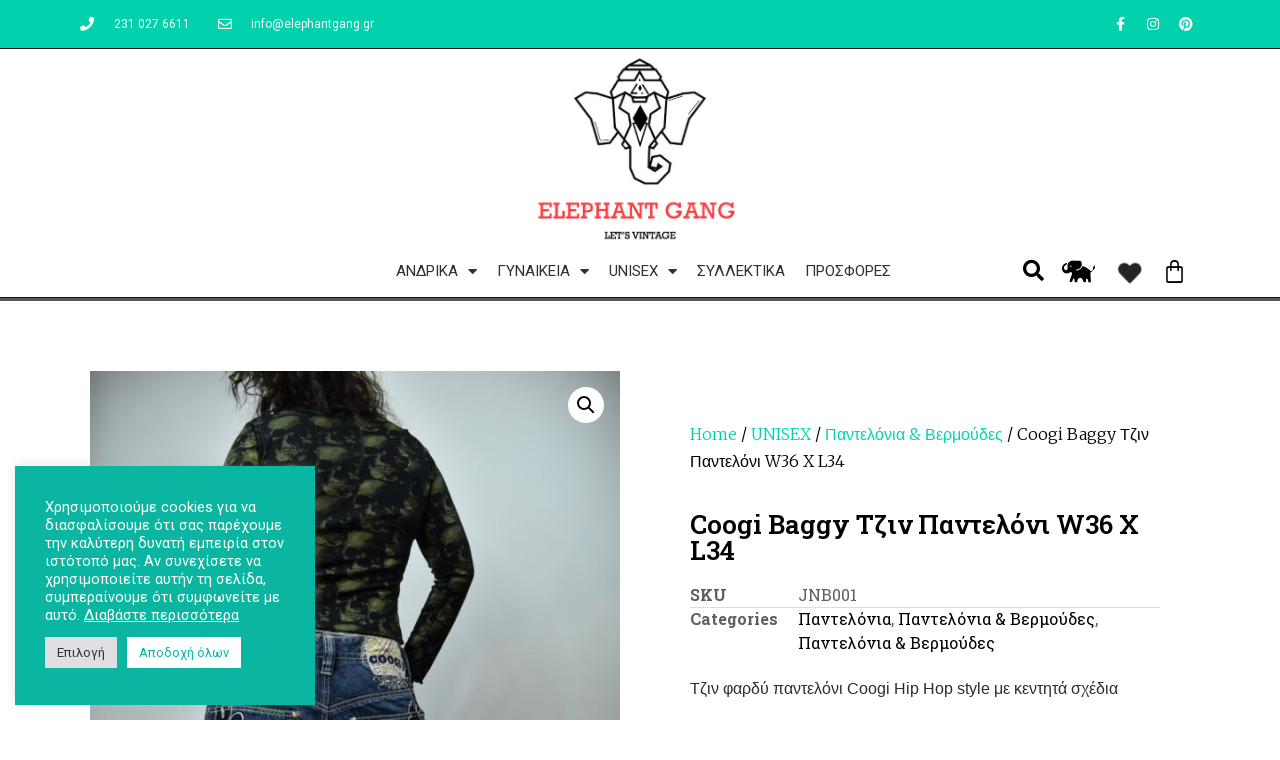

--- FILE ---
content_type: text/html; charset=UTF-8
request_url: https://elephantgang.gr/product/coogi-baggy-jeans-w36-x-l34/
body_size: 221229
content:
<!doctype html>
<html lang="el">
<head>
	<meta charset="UTF-8">
	    <!-- Google tag (gtag.js) -->
    <script async src="https://www.googletagmanager.com/gtag/js?id=AW-11135225139"></script>
    <script>
        window.dataLayer = window.dataLayer || [];
        function gtag(){dataLayer.push(arguments);}
        gtag('js', new Date());

        gtag('config', 'AW-11135225139');
    </script>
    <!-- Event snippet for Website traffic conversion page
In your html page, add the snippet and call gtag_report_conversion when someone clicks on the chosen link or button. -->
    <script>
        function gtag_report_conversion(url) {
            var callback = function () {
                if (typeof(url) != 'undefined') {
                    window.location = url;
                }
            };
            gtag('event', 'conversion', {
                'send_to': 'AW-11135225139/l0onCMqHsZUYELOa2L0p',
                'event_callback': callback
            });
            return false;
        }
    </script>

    <meta name="viewport" content="width=device-width, initial-scale=1">
	<link rel="profile" href="https://gmpg.org/xfn/11">
					<script>document.documentElement.className = document.documentElement.className + ' yes-js js_active js'</script>
				<meta name='robots' content='index, follow, max-image-preview:large, max-snippet:-1, max-video-preview:-1' />

	<!-- This site is optimized with the Yoast SEO plugin v21.2 - https://yoast.com/wordpress/plugins/seo/ -->
	<title>Coogi Baggy Τζιν Παντελόνι W36 X L34 - Elephant Gang</title>
	<meta name="description" content="Coogi Baggy Τζιν Παντελόνι W36 X L34. Τζιν φαρδύ παντελόνι Coogi Hip Hop style με κεντητά σχέδια. Elephant Gang - Vintage Shop" />
	<link rel="canonical" href="https://elephantgang.gr/product/coogi-baggy-jeans-w36-x-l34/" />
	<meta property="og:locale" content="el_GR" />
	<meta property="og:type" content="article" />
	<meta property="og:title" content="Coogi Baggy Τζιν Παντελόνι W36 X L34 - Elephant Gang" />
	<meta property="og:description" content="Coogi Baggy Τζιν Παντελόνι W36 X L34. Τζιν φαρδύ παντελόνι Coogi Hip Hop style με κεντητά σχέδια. Elephant Gang - Vintage Shop" />
	<meta property="og:url" content="https://elephantgang.gr/product/coogi-baggy-jeans-w36-x-l34/" />
	<meta property="og:site_name" content="Elephant Gang" />
	<meta property="article:publisher" content="https://www.facebook.com/elephantgangstore/" />
	<meta property="article:modified_time" content="2023-11-22T13:18:52+00:00" />
	<meta property="og:image" content="https://elephantgang.gr/wp-content/uploads/2023/01/kor23_elephantgang_0096.jpg" />
	<meta property="og:image:width" content="800" />
	<meta property="og:image:height" content="1200" />
	<meta property="og:image:type" content="image/jpeg" />
	<meta name="twitter:card" content="summary_large_image" />
	<meta name="twitter:label1" content="Εκτιμώμενος χρόνος ανάγνωσης" />
	<meta name="twitter:data1" content="1 λεπτό" />
	<script type="application/ld+json" class="yoast-schema-graph">{"@context":"https://schema.org","@graph":[{"@type":"WebPage","@id":"https://elephantgang.gr/product/coogi-baggy-jeans-w36-x-l34/","url":"https://elephantgang.gr/product/coogi-baggy-jeans-w36-x-l34/","name":"Coogi Baggy Τζιν Παντελόνι W36 X L34 - Elephant Gang","isPartOf":{"@id":"https://elephantgang.gr/#website"},"primaryImageOfPage":{"@id":"https://elephantgang.gr/product/coogi-baggy-jeans-w36-x-l34/#primaryimage"},"image":{"@id":"https://elephantgang.gr/product/coogi-baggy-jeans-w36-x-l34/#primaryimage"},"thumbnailUrl":"https://elephantgang.gr/wp-content/uploads/2023/01/kor23_elephantgang_0096.jpg","datePublished":"2023-01-12T12:11:09+00:00","dateModified":"2023-11-22T13:18:52+00:00","description":"Coogi Baggy Τζιν Παντελόνι W36 X L34. Τζιν φαρδύ παντελόνι Coogi Hip Hop style με κεντητά σχέδια. Elephant Gang - Vintage Shop","breadcrumb":{"@id":"https://elephantgang.gr/product/coogi-baggy-jeans-w36-x-l34/#breadcrumb"},"inLanguage":"el","potentialAction":[{"@type":"ReadAction","target":["https://elephantgang.gr/product/coogi-baggy-jeans-w36-x-l34/"]}]},{"@type":"ImageObject","inLanguage":"el","@id":"https://elephantgang.gr/product/coogi-baggy-jeans-w36-x-l34/#primaryimage","url":"https://elephantgang.gr/wp-content/uploads/2023/01/kor23_elephantgang_0096.jpg","contentUrl":"https://elephantgang.gr/wp-content/uploads/2023/01/kor23_elephantgang_0096.jpg","width":800,"height":1200,"caption":"Τζιν φαρδύ παντελόνι"},{"@type":"BreadcrumbList","@id":"https://elephantgang.gr/product/coogi-baggy-jeans-w36-x-l34/#breadcrumb","itemListElement":[{"@type":"ListItem","position":1,"name":"Αρχική","item":"https://elephantgang.gr/"},{"@type":"ListItem","position":2,"name":"SHOP","item":"https://elephantgang.gr/shop/"},{"@type":"ListItem","position":3,"name":"Coogi Baggy Τζιν Παντελόνι W36 X L34"}]},{"@type":"WebSite","@id":"https://elephantgang.gr/#website","url":"https://elephantgang.gr/","name":"Elephant Gang","description":"Thrift Store","publisher":{"@id":"https://elephantgang.gr/#organization"},"alternateName":"O παράδεισος του vintage style","potentialAction":[{"@type":"SearchAction","target":{"@type":"EntryPoint","urlTemplate":"https://elephantgang.gr/?s={search_term_string}"},"query-input":"required name=search_term_string"}],"inLanguage":"el"},{"@type":"Organization","@id":"https://elephantgang.gr/#organization","name":"Elephant Gang","alternateName":"Vintage store","url":"https://elephantgang.gr/","logo":{"@type":"ImageObject","inLanguage":"el","@id":"https://elephantgang.gr/#/schema/logo/image/","url":"https://elephantgang.gr/wp-content/uploads/2022/12/elephant-01.png","contentUrl":"https://elephantgang.gr/wp-content/uploads/2022/12/elephant-01.png","width":160,"height":217,"caption":"Elephant Gang"},"image":{"@id":"https://elephantgang.gr/#/schema/logo/image/"},"sameAs":["https://www.facebook.com/elephantgangstore/","https://www.instagram.com/elephantgangstore/","https://gr.pinterest.com/kastanaalex/"]}]}</script>
	<!-- / Yoast SEO plugin. -->


<script type='application/javascript'>console.log('PixelYourSite Free version 9.4.5.1');</script>
<link rel='dns-prefetch' href='//use.fontawesome.com' />
<link rel="alternate" type="application/rss+xml" title="Ροή RSS &raquo; Elephant Gang" href="https://elephantgang.gr/feed/" />
<link rel="alternate" type="application/rss+xml" title="Ροή Σχολίων &raquo; Elephant Gang" href="https://elephantgang.gr/comments/feed/" />
<link rel="alternate" title="oEmbed (JSON)" type="application/json+oembed" href="https://elephantgang.gr/wp-json/oembed/1.0/embed?url=https%3A%2F%2Felephantgang.gr%2Fproduct%2Fcoogi-baggy-jeans-w36-x-l34%2F" />
<link rel="alternate" title="oEmbed (XML)" type="text/xml+oembed" href="https://elephantgang.gr/wp-json/oembed/1.0/embed?url=https%3A%2F%2Felephantgang.gr%2Fproduct%2Fcoogi-baggy-jeans-w36-x-l34%2F&#038;format=xml" />
<style id='wp-img-auto-sizes-contain-inline-css'>
img:is([sizes=auto i],[sizes^="auto," i]){contain-intrinsic-size:3000px 1500px}
/*# sourceURL=wp-img-auto-sizes-contain-inline-css */
</style>
<style id='wp-emoji-styles-inline-css'>

	img.wp-smiley, img.emoji {
		display: inline !important;
		border: none !important;
		box-shadow: none !important;
		height: 1em !important;
		width: 1em !important;
		margin: 0 0.07em !important;
		vertical-align: -0.1em !important;
		background: none !important;
		padding: 0 !important;
	}
/*# sourceURL=wp-emoji-styles-inline-css */
</style>
<link rel='stylesheet' id='wp-block-library-css' href='https://elephantgang.gr/wp-includes/css/dist/block-library/style.min.css?ver=6.9' media='all' />
<style id='global-styles-inline-css'>
:root{--wp--preset--aspect-ratio--square: 1;--wp--preset--aspect-ratio--4-3: 4/3;--wp--preset--aspect-ratio--3-4: 3/4;--wp--preset--aspect-ratio--3-2: 3/2;--wp--preset--aspect-ratio--2-3: 2/3;--wp--preset--aspect-ratio--16-9: 16/9;--wp--preset--aspect-ratio--9-16: 9/16;--wp--preset--color--black: #000000;--wp--preset--color--cyan-bluish-gray: #abb8c3;--wp--preset--color--white: #ffffff;--wp--preset--color--pale-pink: #f78da7;--wp--preset--color--vivid-red: #cf2e2e;--wp--preset--color--luminous-vivid-orange: #ff6900;--wp--preset--color--luminous-vivid-amber: #fcb900;--wp--preset--color--light-green-cyan: #7bdcb5;--wp--preset--color--vivid-green-cyan: #00d084;--wp--preset--color--pale-cyan-blue: #8ed1fc;--wp--preset--color--vivid-cyan-blue: #0693e3;--wp--preset--color--vivid-purple: #9b51e0;--wp--preset--gradient--vivid-cyan-blue-to-vivid-purple: linear-gradient(135deg,rgb(6,147,227) 0%,rgb(155,81,224) 100%);--wp--preset--gradient--light-green-cyan-to-vivid-green-cyan: linear-gradient(135deg,rgb(122,220,180) 0%,rgb(0,208,130) 100%);--wp--preset--gradient--luminous-vivid-amber-to-luminous-vivid-orange: linear-gradient(135deg,rgb(252,185,0) 0%,rgb(255,105,0) 100%);--wp--preset--gradient--luminous-vivid-orange-to-vivid-red: linear-gradient(135deg,rgb(255,105,0) 0%,rgb(207,46,46) 100%);--wp--preset--gradient--very-light-gray-to-cyan-bluish-gray: linear-gradient(135deg,rgb(238,238,238) 0%,rgb(169,184,195) 100%);--wp--preset--gradient--cool-to-warm-spectrum: linear-gradient(135deg,rgb(74,234,220) 0%,rgb(151,120,209) 20%,rgb(207,42,186) 40%,rgb(238,44,130) 60%,rgb(251,105,98) 80%,rgb(254,248,76) 100%);--wp--preset--gradient--blush-light-purple: linear-gradient(135deg,rgb(255,206,236) 0%,rgb(152,150,240) 100%);--wp--preset--gradient--blush-bordeaux: linear-gradient(135deg,rgb(254,205,165) 0%,rgb(254,45,45) 50%,rgb(107,0,62) 100%);--wp--preset--gradient--luminous-dusk: linear-gradient(135deg,rgb(255,203,112) 0%,rgb(199,81,192) 50%,rgb(65,88,208) 100%);--wp--preset--gradient--pale-ocean: linear-gradient(135deg,rgb(255,245,203) 0%,rgb(182,227,212) 50%,rgb(51,167,181) 100%);--wp--preset--gradient--electric-grass: linear-gradient(135deg,rgb(202,248,128) 0%,rgb(113,206,126) 100%);--wp--preset--gradient--midnight: linear-gradient(135deg,rgb(2,3,129) 0%,rgb(40,116,252) 100%);--wp--preset--font-size--small: 13px;--wp--preset--font-size--medium: 20px;--wp--preset--font-size--large: 36px;--wp--preset--font-size--x-large: 42px;--wp--preset--spacing--20: 0.44rem;--wp--preset--spacing--30: 0.67rem;--wp--preset--spacing--40: 1rem;--wp--preset--spacing--50: 1.5rem;--wp--preset--spacing--60: 2.25rem;--wp--preset--spacing--70: 3.38rem;--wp--preset--spacing--80: 5.06rem;--wp--preset--shadow--natural: 6px 6px 9px rgba(0, 0, 0, 0.2);--wp--preset--shadow--deep: 12px 12px 50px rgba(0, 0, 0, 0.4);--wp--preset--shadow--sharp: 6px 6px 0px rgba(0, 0, 0, 0.2);--wp--preset--shadow--outlined: 6px 6px 0px -3px rgb(255, 255, 255), 6px 6px rgb(0, 0, 0);--wp--preset--shadow--crisp: 6px 6px 0px rgb(0, 0, 0);}:where(.is-layout-flex){gap: 0.5em;}:where(.is-layout-grid){gap: 0.5em;}body .is-layout-flex{display: flex;}.is-layout-flex{flex-wrap: wrap;align-items: center;}.is-layout-flex > :is(*, div){margin: 0;}body .is-layout-grid{display: grid;}.is-layout-grid > :is(*, div){margin: 0;}:where(.wp-block-columns.is-layout-flex){gap: 2em;}:where(.wp-block-columns.is-layout-grid){gap: 2em;}:where(.wp-block-post-template.is-layout-flex){gap: 1.25em;}:where(.wp-block-post-template.is-layout-grid){gap: 1.25em;}.has-black-color{color: var(--wp--preset--color--black) !important;}.has-cyan-bluish-gray-color{color: var(--wp--preset--color--cyan-bluish-gray) !important;}.has-white-color{color: var(--wp--preset--color--white) !important;}.has-pale-pink-color{color: var(--wp--preset--color--pale-pink) !important;}.has-vivid-red-color{color: var(--wp--preset--color--vivid-red) !important;}.has-luminous-vivid-orange-color{color: var(--wp--preset--color--luminous-vivid-orange) !important;}.has-luminous-vivid-amber-color{color: var(--wp--preset--color--luminous-vivid-amber) !important;}.has-light-green-cyan-color{color: var(--wp--preset--color--light-green-cyan) !important;}.has-vivid-green-cyan-color{color: var(--wp--preset--color--vivid-green-cyan) !important;}.has-pale-cyan-blue-color{color: var(--wp--preset--color--pale-cyan-blue) !important;}.has-vivid-cyan-blue-color{color: var(--wp--preset--color--vivid-cyan-blue) !important;}.has-vivid-purple-color{color: var(--wp--preset--color--vivid-purple) !important;}.has-black-background-color{background-color: var(--wp--preset--color--black) !important;}.has-cyan-bluish-gray-background-color{background-color: var(--wp--preset--color--cyan-bluish-gray) !important;}.has-white-background-color{background-color: var(--wp--preset--color--white) !important;}.has-pale-pink-background-color{background-color: var(--wp--preset--color--pale-pink) !important;}.has-vivid-red-background-color{background-color: var(--wp--preset--color--vivid-red) !important;}.has-luminous-vivid-orange-background-color{background-color: var(--wp--preset--color--luminous-vivid-orange) !important;}.has-luminous-vivid-amber-background-color{background-color: var(--wp--preset--color--luminous-vivid-amber) !important;}.has-light-green-cyan-background-color{background-color: var(--wp--preset--color--light-green-cyan) !important;}.has-vivid-green-cyan-background-color{background-color: var(--wp--preset--color--vivid-green-cyan) !important;}.has-pale-cyan-blue-background-color{background-color: var(--wp--preset--color--pale-cyan-blue) !important;}.has-vivid-cyan-blue-background-color{background-color: var(--wp--preset--color--vivid-cyan-blue) !important;}.has-vivid-purple-background-color{background-color: var(--wp--preset--color--vivid-purple) !important;}.has-black-border-color{border-color: var(--wp--preset--color--black) !important;}.has-cyan-bluish-gray-border-color{border-color: var(--wp--preset--color--cyan-bluish-gray) !important;}.has-white-border-color{border-color: var(--wp--preset--color--white) !important;}.has-pale-pink-border-color{border-color: var(--wp--preset--color--pale-pink) !important;}.has-vivid-red-border-color{border-color: var(--wp--preset--color--vivid-red) !important;}.has-luminous-vivid-orange-border-color{border-color: var(--wp--preset--color--luminous-vivid-orange) !important;}.has-luminous-vivid-amber-border-color{border-color: var(--wp--preset--color--luminous-vivid-amber) !important;}.has-light-green-cyan-border-color{border-color: var(--wp--preset--color--light-green-cyan) !important;}.has-vivid-green-cyan-border-color{border-color: var(--wp--preset--color--vivid-green-cyan) !important;}.has-pale-cyan-blue-border-color{border-color: var(--wp--preset--color--pale-cyan-blue) !important;}.has-vivid-cyan-blue-border-color{border-color: var(--wp--preset--color--vivid-cyan-blue) !important;}.has-vivid-purple-border-color{border-color: var(--wp--preset--color--vivid-purple) !important;}.has-vivid-cyan-blue-to-vivid-purple-gradient-background{background: var(--wp--preset--gradient--vivid-cyan-blue-to-vivid-purple) !important;}.has-light-green-cyan-to-vivid-green-cyan-gradient-background{background: var(--wp--preset--gradient--light-green-cyan-to-vivid-green-cyan) !important;}.has-luminous-vivid-amber-to-luminous-vivid-orange-gradient-background{background: var(--wp--preset--gradient--luminous-vivid-amber-to-luminous-vivid-orange) !important;}.has-luminous-vivid-orange-to-vivid-red-gradient-background{background: var(--wp--preset--gradient--luminous-vivid-orange-to-vivid-red) !important;}.has-very-light-gray-to-cyan-bluish-gray-gradient-background{background: var(--wp--preset--gradient--very-light-gray-to-cyan-bluish-gray) !important;}.has-cool-to-warm-spectrum-gradient-background{background: var(--wp--preset--gradient--cool-to-warm-spectrum) !important;}.has-blush-light-purple-gradient-background{background: var(--wp--preset--gradient--blush-light-purple) !important;}.has-blush-bordeaux-gradient-background{background: var(--wp--preset--gradient--blush-bordeaux) !important;}.has-luminous-dusk-gradient-background{background: var(--wp--preset--gradient--luminous-dusk) !important;}.has-pale-ocean-gradient-background{background: var(--wp--preset--gradient--pale-ocean) !important;}.has-electric-grass-gradient-background{background: var(--wp--preset--gradient--electric-grass) !important;}.has-midnight-gradient-background{background: var(--wp--preset--gradient--midnight) !important;}.has-small-font-size{font-size: var(--wp--preset--font-size--small) !important;}.has-medium-font-size{font-size: var(--wp--preset--font-size--medium) !important;}.has-large-font-size{font-size: var(--wp--preset--font-size--large) !important;}.has-x-large-font-size{font-size: var(--wp--preset--font-size--x-large) !important;}
/*# sourceURL=global-styles-inline-css */
</style>

<style id='classic-theme-styles-inline-css'>
/*! This file is auto-generated */
.wp-block-button__link{color:#fff;background-color:#32373c;border-radius:9999px;box-shadow:none;text-decoration:none;padding:calc(.667em + 2px) calc(1.333em + 2px);font-size:1.125em}.wp-block-file__button{background:#32373c;color:#fff;text-decoration:none}
/*# sourceURL=/wp-includes/css/classic-themes.min.css */
</style>
<link rel='stylesheet' id='cookie-law-info-css' href='https://elephantgang.gr/wp-content/plugins/cookie-law-info/legacy/public/css/cookie-law-info-public.css?ver=3.1.4' media='all' />
<link rel='stylesheet' id='cookie-law-info-gdpr-css' href='https://elephantgang.gr/wp-content/plugins/cookie-law-info/legacy/public/css/cookie-law-info-gdpr.css?ver=3.1.4' media='all' />
<link rel='stylesheet' id='tp-product-image-flipper-for-woocommerce-css' href='https://elephantgang.gr/wp-content/plugins/tp-product-image-flipper-for-woocommerce/css/tp-product-image-flipper-for-woocommerce.css?ver=6.9' media='all' />
<link rel='stylesheet' id='photoswipe-css' href='https://elephantgang.gr/wp-content/plugins/woocommerce/assets/css/photoswipe/photoswipe.min.css?ver=8.1.3' media='all' />
<link rel='stylesheet' id='photoswipe-default-skin-css' href='https://elephantgang.gr/wp-content/plugins/woocommerce/assets/css/photoswipe/default-skin/default-skin.min.css?ver=8.1.3' media='all' />
<link rel='stylesheet' id='woocommerce-layout-css' href='https://elephantgang.gr/wp-content/plugins/woocommerce/assets/css/woocommerce-layout.css?ver=8.1.3' media='all' />
<link rel='stylesheet' id='woocommerce-smallscreen-css' href='https://elephantgang.gr/wp-content/plugins/woocommerce/assets/css/woocommerce-smallscreen.css?ver=8.1.3' media='only screen and (max-width: 768px)' />
<link rel='stylesheet' id='woocommerce-general-css' href='https://elephantgang.gr/wp-content/plugins/woocommerce/assets/css/woocommerce.css?ver=8.1.3' media='all' />
<style id='woocommerce-inline-inline-css'>
.woocommerce form .form-row .required { visibility: visible; }
/*# sourceURL=woocommerce-inline-inline-css */
</style>
<link rel='stylesheet' id='jquery-selectBox-css' href='https://elephantgang.gr/wp-content/plugins/yith-woocommerce-wishlist/assets/css/jquery.selectBox.css?ver=1.2.0' media='all' />
<link rel='stylesheet' id='yith-wcwl-font-awesome-css' href='https://elephantgang.gr/wp-content/plugins/yith-woocommerce-wishlist/assets/css/font-awesome.css?ver=4.7.0' media='all' />
<link rel='stylesheet' id='woocommerce_prettyPhoto_css-css' href='//elephantgang.gr/wp-content/plugins/woocommerce/assets/css/prettyPhoto.css?ver=3.1.6' media='all' />
<link rel='stylesheet' id='yith-wcwl-main-css' href='https://elephantgang.gr/wp-content/plugins/yith-woocommerce-wishlist/assets/css/style.css?ver=3.25.0' media='all' />
<link rel='stylesheet' id='hello-elementor-css' href='https://elephantgang.gr/wp-content/themes/hello-elementor/style.min.css?ver=2.8.1' media='all' />
<link rel='stylesheet' id='hello-elementor-theme-style-css' href='https://elephantgang.gr/wp-content/themes/hello-elementor/theme.min.css?ver=2.8.1' media='all' />
<link rel='stylesheet' id='elementor-frontend-css' href='https://elephantgang.gr/wp-content/plugins/elementor/assets/css/frontend-lite.min.css?ver=3.16.3' media='all' />
<link rel='stylesheet' id='elementor-post-2566-css' href='https://elephantgang.gr/wp-content/uploads/elementor/css/post-2566.css?ver=1695199857' media='all' />
<link rel='stylesheet' id='elementor-lazyload-css' href='https://elephantgang.gr/wp-content/plugins/elementor/assets/css/modules/lazyload/frontend.min.css?ver=3.16.3' media='all' />
<link rel='stylesheet' id='elementor-icons-css' href='https://elephantgang.gr/wp-content/plugins/elementor/assets/lib/eicons/css/elementor-icons.min.css?ver=5.23.0' media='all' />
<link rel='stylesheet' id='swiper-css' href='https://elephantgang.gr/wp-content/plugins/elementor/assets/lib/swiper/css/swiper.min.css?ver=5.3.6' media='all' />
<link rel='stylesheet' id='elementor-pro-css' href='https://elephantgang.gr/wp-content/plugins/elementor-pro/assets/css/frontend-lite.min.css?ver=3.16.1' media='all' />
<link rel='stylesheet' id='elementor-global-css' href='https://elephantgang.gr/wp-content/uploads/elementor/css/global.css?ver=1695199857' media='all' />
<link rel='stylesheet' id='elementor-post-7598-css' href='https://elephantgang.gr/wp-content/uploads/elementor/css/post-7598.css?ver=1715683729' media='all' />
<link rel='stylesheet' id='elementor-post-2686-css' href='https://elephantgang.gr/wp-content/uploads/elementor/css/post-2686.css?ver=1695199858' media='all' />
<link rel='stylesheet' id='elementor-post-2927-css' href='https://elephantgang.gr/wp-content/uploads/elementor/css/post-2927.css?ver=1695818675' media='all' />
<link rel='stylesheet' id='font-awesome-official-css' href='https://use.fontawesome.com/releases/v5.15.4/css/all.css' media='all' integrity="sha384-DyZ88mC6Up2uqS4h/KRgHuoeGwBcD4Ng9SiP4dIRy0EXTlnuz47vAwmeGwVChigm" crossorigin="anonymous" />
<link rel='stylesheet' id='font-awesome-official-v4shim-css' href='https://use.fontawesome.com/releases/v5.15.4/css/v4-shims.css' media='all' integrity="sha384-Vq76wejb3QJM4nDatBa5rUOve+9gkegsjCebvV/9fvXlGWo4HCMR4cJZjjcF6Viv" crossorigin="anonymous" />
<style id='font-awesome-official-v4shim-inline-css'>
@font-face {
font-family: "FontAwesome";
font-display: block;
src: url("https://use.fontawesome.com/releases/v5.15.4/webfonts/fa-brands-400.eot"),
		url("https://use.fontawesome.com/releases/v5.15.4/webfonts/fa-brands-400.eot?#iefix") format("embedded-opentype"),
		url("https://use.fontawesome.com/releases/v5.15.4/webfonts/fa-brands-400.woff2") format("woff2"),
		url("https://use.fontawesome.com/releases/v5.15.4/webfonts/fa-brands-400.woff") format("woff"),
		url("https://use.fontawesome.com/releases/v5.15.4/webfonts/fa-brands-400.ttf") format("truetype"),
		url("https://use.fontawesome.com/releases/v5.15.4/webfonts/fa-brands-400.svg#fontawesome") format("svg");
}

@font-face {
font-family: "FontAwesome";
font-display: block;
src: url("https://use.fontawesome.com/releases/v5.15.4/webfonts/fa-solid-900.eot"),
		url("https://use.fontawesome.com/releases/v5.15.4/webfonts/fa-solid-900.eot?#iefix") format("embedded-opentype"),
		url("https://use.fontawesome.com/releases/v5.15.4/webfonts/fa-solid-900.woff2") format("woff2"),
		url("https://use.fontawesome.com/releases/v5.15.4/webfonts/fa-solid-900.woff") format("woff"),
		url("https://use.fontawesome.com/releases/v5.15.4/webfonts/fa-solid-900.ttf") format("truetype"),
		url("https://use.fontawesome.com/releases/v5.15.4/webfonts/fa-solid-900.svg#fontawesome") format("svg");
}

@font-face {
font-family: "FontAwesome";
font-display: block;
src: url("https://use.fontawesome.com/releases/v5.15.4/webfonts/fa-regular-400.eot"),
		url("https://use.fontawesome.com/releases/v5.15.4/webfonts/fa-regular-400.eot?#iefix") format("embedded-opentype"),
		url("https://use.fontawesome.com/releases/v5.15.4/webfonts/fa-regular-400.woff2") format("woff2"),
		url("https://use.fontawesome.com/releases/v5.15.4/webfonts/fa-regular-400.woff") format("woff"),
		url("https://use.fontawesome.com/releases/v5.15.4/webfonts/fa-regular-400.ttf") format("truetype"),
		url("https://use.fontawesome.com/releases/v5.15.4/webfonts/fa-regular-400.svg#fontawesome") format("svg");
unicode-range: U+F004-F005,U+F007,U+F017,U+F022,U+F024,U+F02E,U+F03E,U+F044,U+F057-F059,U+F06E,U+F070,U+F075,U+F07B-F07C,U+F080,U+F086,U+F089,U+F094,U+F09D,U+F0A0,U+F0A4-F0A7,U+F0C5,U+F0C7-F0C8,U+F0E0,U+F0EB,U+F0F3,U+F0F8,U+F0FE,U+F111,U+F118-F11A,U+F11C,U+F133,U+F144,U+F146,U+F14A,U+F14D-F14E,U+F150-F152,U+F15B-F15C,U+F164-F165,U+F185-F186,U+F191-F192,U+F1AD,U+F1C1-F1C9,U+F1CD,U+F1D8,U+F1E3,U+F1EA,U+F1F6,U+F1F9,U+F20A,U+F247-F249,U+F24D,U+F254-F25B,U+F25D,U+F267,U+F271-F274,U+F279,U+F28B,U+F28D,U+F2B5-F2B6,U+F2B9,U+F2BB,U+F2BD,U+F2C1-F2C2,U+F2D0,U+F2D2,U+F2DC,U+F2ED,U+F328,U+F358-F35B,U+F3A5,U+F3D1,U+F410,U+F4AD;
}
/*# sourceURL=font-awesome-official-v4shim-inline-css */
</style>
<link rel='stylesheet' id='google-fonts-1-css' href='https://fonts.googleapis.com/css?family=Roboto%3A100%2C100italic%2C200%2C200italic%2C300%2C300italic%2C400%2C400italic%2C500%2C500italic%2C600%2C600italic%2C700%2C700italic%2C800%2C800italic%2C900%2C900italic%7CRoboto+Slab%3A100%2C100italic%2C200%2C200italic%2C300%2C300italic%2C400%2C400italic%2C500%2C500italic%2C600%2C600italic%2C700%2C700italic%2C800%2C800italic%2C900%2C900italic%7CMerriweather%3A100%2C100italic%2C200%2C200italic%2C300%2C300italic%2C400%2C400italic%2C500%2C500italic%2C600%2C600italic%2C700%2C700italic%2C800%2C800italic%2C900%2C900italic%7CRoboto+Condensed%3A100%2C100italic%2C200%2C200italic%2C300%2C300italic%2C400%2C400italic%2C500%2C500italic%2C600%2C600italic%2C700%2C700italic%2C800%2C800italic%2C900%2C900italic%7CArchivo+Narrow%3A100%2C100italic%2C200%2C200italic%2C300%2C300italic%2C400%2C400italic%2C500%2C500italic%2C600%2C600italic%2C700%2C700italic%2C800%2C800italic%2C900%2C900italic&#038;display=swap&#038;subset=greek&#038;ver=6.9' media='all' />
<link rel='stylesheet' id='elementor-icons-shared-0-css' href='https://elephantgang.gr/wp-content/plugins/elementor/assets/lib/font-awesome/css/fontawesome.min.css?ver=5.15.3' media='all' />
<link rel='stylesheet' id='elementor-icons-fa-solid-css' href='https://elephantgang.gr/wp-content/plugins/elementor/assets/lib/font-awesome/css/solid.min.css?ver=5.15.3' media='all' />
<link rel='stylesheet' id='elementor-icons-fa-regular-css' href='https://elephantgang.gr/wp-content/plugins/elementor/assets/lib/font-awesome/css/regular.min.css?ver=5.15.3' media='all' />
<link rel='stylesheet' id='elementor-icons-fa-brands-css' href='https://elephantgang.gr/wp-content/plugins/elementor/assets/lib/font-awesome/css/brands.min.css?ver=5.15.3' media='all' />
<link rel="preconnect" href="https://fonts.gstatic.com/" crossorigin><script src="https://elephantgang.gr/wp-includes/js/jquery/jquery.min.js?ver=3.7.1" id="jquery-core-js"></script>
<script src="https://elephantgang.gr/wp-includes/js/jquery/jquery-migrate.min.js?ver=3.4.1" id="jquery-migrate-js"></script>
<script id="cookie-law-info-js-extra">
var Cli_Data = {"nn_cookie_ids":[],"cookielist":[],"non_necessary_cookies":[],"ccpaEnabled":"","ccpaRegionBased":"","ccpaBarEnabled":"","strictlyEnabled":["necessary","obligatoire"],"ccpaType":"gdpr","js_blocking":"1","custom_integration":"","triggerDomRefresh":"","secure_cookies":""};
var cli_cookiebar_settings = {"animate_speed_hide":"500","animate_speed_show":"500","background":"#0ab6a2","border":"#b1a6a6c2","border_on":"","button_1_button_colour":"#ffffff","button_1_button_hover":"#cccccc","button_1_link_colour":"#0ab6a2","button_1_as_button":"1","button_1_new_win":"","button_2_button_colour":"#333","button_2_button_hover":"#292929","button_2_link_colour":"#ffffff","button_2_as_button":"","button_2_hidebar":"","button_3_button_colour":"#dedfe0","button_3_button_hover":"#b2b2b3","button_3_link_colour":"#333333","button_3_as_button":"1","button_3_new_win":"","button_4_button_colour":"#dedfe0","button_4_button_hover":"#b2b2b3","button_4_link_colour":"#333333","button_4_as_button":"1","button_7_button_colour":"#ffffff","button_7_button_hover":"#cccccc","button_7_link_colour":"#0ab6a2","button_7_as_button":"1","button_7_new_win":"","font_family":"inherit","header_fix":"","notify_animate_hide":"1","notify_animate_show":"","notify_div_id":"#cookie-law-info-bar","notify_position_horizontal":"right","notify_position_vertical":"bottom","scroll_close":"","scroll_close_reload":"","accept_close_reload":"","reject_close_reload":"","showagain_tab":"","showagain_background":"#fff","showagain_border":"#000","showagain_div_id":"#cookie-law-info-again","showagain_x_position":"100px","text":"#ffffff","show_once_yn":"","show_once":"10000","logging_on":"","as_popup":"","popup_overlay":"1","bar_heading_text":"","cookie_bar_as":"widget","popup_showagain_position":"bottom-right","widget_position":"left"};
var log_object = {"ajax_url":"https://elephantgang.gr/wp-admin/admin-ajax.php"};
//# sourceURL=cookie-law-info-js-extra
</script>
<script src="https://elephantgang.gr/wp-content/plugins/cookie-law-info/legacy/public/js/cookie-law-info-public.js?ver=3.1.4" id="cookie-law-info-js"></script>
<script src="https://elephantgang.gr/wp-content/plugins/pixelyoursite/dist/scripts/jquery.bind-first-0.2.3.min.js?ver=6.9" id="jquery-bind-first-js"></script>
<script src="https://elephantgang.gr/wp-content/plugins/pixelyoursite/dist/scripts/js.cookie-2.1.3.min.js?ver=2.1.3" id="js-cookie-pys-js"></script>
<script id="pys-js-extra">
var pysOptions = {"staticEvents":{"ga":{"woo_view_content":[{"delay":0,"type":"static","name":"view_item","trackingIds":["G-EWH4C3S5SM"],"params":{"event_category":"ecommerce","non_interaction":true,"items":[{"id":"3947","name":"Coogi Baggy \u03a4\u03b6\u03b9\u03bd \u03a0\u03b1\u03bd\u03c4\u03b5\u03bb\u03cc\u03bd\u03b9 W36 X L34","quantity":1,"price":100,"item_category":"\u03a0\u03b1\u03bd\u03c4\u03b5\u03bb\u03cc\u03bd\u03b9\u03b1","item_category2":"\u03a0\u03b1\u03bd\u03c4\u03b5\u03bb\u03cc\u03bd\u03b9\u03b1 & \u0392\u03b5\u03c1\u03bc\u03bf\u03cd\u03b4\u03b5\u03c2","item_category3":"\u03a0\u03b1\u03bd\u03c4\u03b5\u03bb\u03cc\u03bd\u03b9\u03b1 & \u0392\u03b5\u03c1\u03bc\u03bf\u03cd\u03b4\u03b5\u03c2"}],"page_title":"Coogi Baggy \u03a4\u03b6\u03b9\u03bd \u03a0\u03b1\u03bd\u03c4\u03b5\u03bb\u03cc\u03bd\u03b9 W36 X L34","post_type":"product","post_id":3947,"plugin":"PixelYourSite","user_role":"guest","event_url":"elephantgang.gr/product/coogi-baggy-jeans-w36-x-l34/"},"e_id":"woo_view_content","ids":[],"hasTimeWindow":false,"timeWindow":0,"pixelIds":[],"eventID":"","woo_order":"","edd_order":""}]}},"dynamicEvents":[],"triggerEvents":[],"triggerEventTypes":[],"ga":{"trackingIds":["G-EWH4C3S5SM"],"enhanceLinkAttr":false,"anonimizeIP":false,"commentEventEnabled":true,"commentEventNonInteractive":false,"downloadEnabled":true,"downloadEventNonInteractive":false,"formEventEnabled":true,"crossDomainEnabled":false,"crossDomainAcceptIncoming":false,"crossDomainDomains":[],"isDebugEnabled":[false],"disableAdvertisingFeatures":false,"disableAdvertisingPersonalization":false,"wooVariableAsSimple":false},"debug":"","siteUrl":"https://elephantgang.gr","ajaxUrl":"https://elephantgang.gr/wp-admin/admin-ajax.php","ajax_event":"7202952086","enable_remove_download_url_param":"1","cookie_duration":"7","last_visit_duration":"60","enable_success_send_form":"","ajaxForServerEvent":"1","gdpr":{"ajax_enabled":true,"all_disabled_by_api":true,"facebook_disabled_by_api":false,"analytics_disabled_by_api":false,"google_ads_disabled_by_api":false,"pinterest_disabled_by_api":false,"bing_disabled_by_api":false,"externalID_disabled_by_api":false,"facebook_prior_consent_enabled":true,"analytics_prior_consent_enabled":true,"google_ads_prior_consent_enabled":null,"pinterest_prior_consent_enabled":true,"bing_prior_consent_enabled":true,"cookiebot_integration_enabled":false,"cookiebot_facebook_consent_category":"marketing","cookiebot_analytics_consent_category":"statistics","cookiebot_tiktok_consent_category":"marketing","cookiebot_google_ads_consent_category":null,"cookiebot_pinterest_consent_category":"marketing","cookiebot_bing_consent_category":"marketing","consent_magic_integration_enabled":false,"real_cookie_banner_integration_enabled":false,"cookie_notice_integration_enabled":false,"cookie_law_info_integration_enabled":true},"cookie":{"disabled_all_cookie":false,"disabled_advanced_form_data_cookie":false,"disabled_landing_page_cookie":false,"disabled_first_visit_cookie":false,"disabled_trafficsource_cookie":false,"disabled_utmTerms_cookie":false,"disabled_utmId_cookie":false},"woo":{"enabled":true,"enabled_save_data_to_orders":true,"addToCartOnButtonEnabled":true,"addToCartOnButtonValueEnabled":true,"addToCartOnButtonValueOption":"price","singleProductId":3947,"removeFromCartSelector":"form.woocommerce-cart-form .remove","addToCartCatchMethod":"add_cart_hook","is_order_received_page":false,"containOrderId":false},"edd":{"enabled":false}};
//# sourceURL=pys-js-extra
</script>
<script src="https://elephantgang.gr/wp-content/plugins/pixelyoursite/dist/scripts/public.js?ver=9.4.5.1" id="pys-js"></script>
<link rel="https://api.w.org/" href="https://elephantgang.gr/wp-json/" /><link rel="alternate" title="JSON" type="application/json" href="https://elephantgang.gr/wp-json/wp/v2/product/3947" /><link rel="EditURI" type="application/rsd+xml" title="RSD" href="https://elephantgang.gr/xmlrpc.php?rsd" />
<meta name="generator" content="WordPress 6.9" />
<meta name="generator" content="WooCommerce 8.1.3" />
<link rel='shortlink' href='https://elephantgang.gr/?p=3947' />
<meta name="facebook-domain-verification" content="41vwz7zggl6vgdn28lcwqr2v1jcoyw" /><meta name="description" content="Τζιν φαρδύ παντελόνι Coogi Hip Hop style με κεντητά σχέδια

Χρώμα: Σκούρο τζιν

Νούμερο: W36 x L34 / Μέση 100cm Μήκος 111cm

100% Cotton">
	<noscript><style>.woocommerce-product-gallery{ opacity: 1 !important; }</style></noscript>
	<meta name="generator" content="Elementor 3.16.3; features: e_dom_optimization, e_optimized_css_loading, additional_custom_breakpoints; settings: css_print_method-external, google_font-enabled, font_display-swap">
			<script  type="text/javascript">
				!function(f,b,e,v,n,t,s){if(f.fbq)return;n=f.fbq=function(){n.callMethod?
					n.callMethod.apply(n,arguments):n.queue.push(arguments)};if(!f._fbq)f._fbq=n;
					n.push=n;n.loaded=!0;n.version='2.0';n.queue=[];t=b.createElement(e);t.async=!0;
					t.src=v;s=b.getElementsByTagName(e)[0];s.parentNode.insertBefore(t,s)}(window,
					document,'script','https://connect.facebook.net/en_US/fbevents.js');
			</script>
			<!-- WooCommerce Facebook Integration Begin -->
			<script  type="text/javascript">

				fbq('init', '3575651042719800', {}, {
    "agent": "woocommerce-8.1.3-3.0.33"
});

				fbq( 'track', 'PageView', {
    "source": "woocommerce",
    "version": "8.1.3",
    "pluginVersion": "3.0.33"
} );

				document.addEventListener( 'DOMContentLoaded', function() {
					jQuery && jQuery( function( $ ) {
						// Insert placeholder for events injected when a product is added to the cart through AJAX.
						$( document.body ).append( '<div class=\"wc-facebook-pixel-event-placeholder\"></div>' );
					} );
				}, false );

			</script>
			<!-- WooCommerce Facebook Integration End -->
			<link rel="icon" href="https://elephantgang.gr/wp-content/uploads/2021/01/cropped-favicon-01-32x32.png" sizes="32x32" />
<link rel="icon" href="https://elephantgang.gr/wp-content/uploads/2021/01/cropped-favicon-01-192x192.png" sizes="192x192" />
<link rel="apple-touch-icon" href="https://elephantgang.gr/wp-content/uploads/2021/01/cropped-favicon-01-180x180.png" />
<meta name="msapplication-TileImage" content="https://elephantgang.gr/wp-content/uploads/2021/01/cropped-favicon-01-270x270.png" />
		<style id="wp-custom-css">
			#subscribe {
    width: 238px !important;
    height: 50px !important;
    background: url(https://elephantgang.gr/wp-content/uploads/2022/12/subscribe.png) !important;
    color: #fff !important;
    border: none !important;
    cursor: pointer !important;
}


.elementor-share-buttons--skin-minimal.elementor-share-buttons--shape-circle .elementor-share-btn__icon {
    background-color: #fff !important;
    color: #000 !important;
}


.woocommerce div.product.elementor ul.tabs li a {
    display: none !important;
}

.woocommerce .elementor-2927 .elementor-element.elementor-element-30bfe9ba .woocommerce-tabs .woocommerce-Tabs-panel, .woocommerce .elementor-2927 .elementor-element.elementor-element-30bfe9ba .woocommerce-tabs ul.wc-tabs li.active {
    background-color: #fff;
}

.elementor-widget-wc-categories .woocommerce-loop-category__title .count {
    display: none !important;

}

.elementor-575 .elementor-element.elementor-element-f99c47f .woocommerce .woocommerce-loop-category__title {
    text-align:center !important;
}


.tagcloud {
    margin-top:40px !important;
}


.tagcloud a { color:#000; }
.tagcloud a:hover { color:#02d1ae; }


.elementor-2660 .elementor-element.elementor-element-7ba48c5.elementor-search-form--skin-full_screen input[type="search"].elementor-search-form__input::placeholder {
    color:#fff;
}

.elementor-2660 .elementor-element.elementor-element-6ac2cbe.elementor-search-form--skin-full_screen input[type="search"].elementor-search-form__input::placeholder {
    color:#fff;
}




.elementor-2660 .elementor-element.elementor-element-7ba48c5.elementor-search-form--skin-full_screen input[type="search"].elementor-search-form__input {
    color:#fff;
}



.woocommerce ul.products li.product .price ins {
    color: #000 !important;
    font-size: 20px !important;
    text-decoration: none !important;
}

.woocommerce ul.products li.product .price del {
    color:#383838  !important;
}

.woocommerce .elementor-widget-woocommerce-product-images span.onsale {
    background-color: #000;
    width: 100px;
    border-radius: 0px;
}

.fa-plus:before {
    display:none;

}

.fa-bars:before {
    color:#000;
}


.elementor-2660 .elementor-element.elementor-element-6ac2cbe.elementor-search-form--skin-full_screen input[type="search"].elementor-search-form__input {
    color:#fff;
}



a.button.wp-element-button.product_type_simple.add_to_cart_button.ajax_add_to_cart:hover {
    background-color: #000 !important;
    color: #fff;
}

.elementor-2867 .elementor-element.elementor-element-354256c3.elementor-wc-products ul.products li.product .button {
    background-color: rgba(255, 255, 255, 0);
    border-color: #C6C6C6;
    border-style: solid;
    border-width: 1px 1px 1px 1px;
    transition: background ease-in-out 0.3s;
}


.elementor-wc-products ul.products li.product .button{opacity:0;
position: relative;
	bottom: 22%;
}
.elementor-wc-products ul.products li.product:hover .button{ opacity: 1;}

@media only screen and (max-width: 600px) {.elementor-wc-products ul.products li.product .button{
	bottom: 145px;
}}
/*
.elementor-menu-cart__toggle .elementor-button {
	border:none;
}*/


.elementor-2867 .elementor-element.elementor-element-354256c3.elementor-wc-products ul.products li.product .woocommerce-loop-product__title, .elementor-2867 .elementor-element.elementor-element-354256c3.elementor-wc-products ul.products li.product .woocommerce-loop-category__title {
    min-height: 55px;
}

.elementor-2867 .elementor-element.elementor-element-354256c3.elementor-wc-products ul.products li.product .woocommerce-loop-product__title {
    margin-bottom: 0px;
}

.woocommerce ul.products li.product .woocommerce-loop-category__title, .woocommerce ul.products li.product .woocommerce-loop-product__title, .woocommerce ul.products li.product h3 {
    min-height: 55px;
}


.elementor-2927 .elementor-element.elementor-element-7d2b923b.elementor-wc-products ul.products li.product .woocommerce-loop-product__title, .elementor-2927 .elementor-element.elementor-element-7d2b923b.elementor-wc-products ul.products li.product .woocommerce-loop-category__title {
    font-family:Roboto Slab;
}


.elementor-577 .elementor-element.elementor-element-319328ec .woocommerce .woocommerce-loop-category__title {

    text-align: center;align-content
}

.elementor-2867 .elementor-element.elementor-element-354256c3.elementor-wc-products ul.products li.product span.onsale {
    background-color: #000;
    width: 100px;
    border-radius: 0px;
}

.woocommerce-message,
.woocommerce-error{
    max-width: 1140px;
    margin: 20px auto;
}

a.add_to_wishlist.single_add_to_wishlist {
    color: #03d1ae;
}

tbody.wishlist-items-wrapper a {
    color: #03d1ae;
}

.e-loop-item bdi {
    color: #000000;
    font-family: "robotoslab-regular", Sans-serif;
    font-size: 25px;
    font-weight: 500;
}

.e-loop-item .yith-wcwl-add-button {
    text-align: center;
    margin-top: -25px;
    padding-bottom: 20px;
}

/* li.product a.button.wp-element-button.product_type_simple.add_to_cart_button.ajax_add_to_cart {
    display: none;
} */
@media only screen and (max-width: 600px) {
    ul.wishlist_table a {
        color: #03d1ae !important;
        font-size: 15px !important;
    }}


/* wishlist */
a.add_to_wishlist.single_add_to_wishlist{ color: #1e1e1e;}

tbody.wishlist-items-wrapper a {
    color: #010101;
    font-size: 15px;
    font-weight: 500;
}

table.wishlist_table tbody td, table.wishlist_table thead th {
    border-color: transparent;
}
.woocommerce table.shop_table {
    border: transparent;}
.woocommerce table.shop_table {
    border-collapse: collapse;

}
.woocommerce table.shop_table th.product-name,.woocommerce table.shop_table th.product-price,.woocommerce table.shop_table th.product-stock-status {
    font-size: 16px;
}
.woocommerce table.shop_table thead {
    border: solid 1px #111;
    background-color: #03d1ae;
}
.elementor-widget-yith_wcwl_wishlist span.page-numbers.current {
    font-size: 15px;
    background-color: #ffffff;
    padding: 5px !important;
}

.elementor-widget-yith_wcwl_wishlist a.page-numbers {
    padding: 5px !important;
    background-color: #ebe9eb;
}

.elementor-widget-yith_wcwl_wishlist a.remove_from_wishlist.button {
    display: initial !important;
}

.elementor-widget-yith_wcwl_wishlist span.nobr {
    color: white;
}

.elementor-wc-products ul.products li.product .button {
    background-color: black !important;
    border-color: black !important;
    border-style: solid;
    border-width: 1px 1px 1px 1px;
    transition: background ease-in-out 0.3s;
    color: white !important;
}

section.related.products .yith-wcwl-add-button {
    position: absolute;
    top: 20px;
    left: 15px;
    z-index: 9;
}
section.related.products  i.yith-wcwl-icon.fa.fa-heart-o {
    font-size: 20px;
}
section.related.products a.add_to_wishlist.single_add_to_wishlist span {
    display: none;
}

section.related.products ul.products li.product .button {
    bottom: 185px !important;
    left: 30px !important;
}
/* header */
section.elementor-section.elementor-inner-section.elementor-element.elementor-element-9e75703.animated-fast.elementor-section-content-middle.elementor-hidden-tablet.elementor-hidden-mobile.elementor-section-boxed.elementor-section-height-default.elementor-section-height-default.elementor-sticky.elementor-sticky--active.elementor-section--handles-inside.elementor-sticky--effects img {
    opacity: 1 !important;
}		</style>
		<link rel='stylesheet' id='cookie-law-info-table-css' href='https://elephantgang.gr/wp-content/plugins/cookie-law-info/legacy/public/css/cookie-law-info-table.css?ver=3.1.4' media='all' />
<link rel='stylesheet' id='e-animations-css' href='https://elephantgang.gr/wp-content/plugins/elementor/assets/lib/animations/animations.min.css?ver=3.16.3' media='all' />
</head>
<body class="wp-singular product-template-default single single-product postid-3947 wp-custom-logo wp-theme-hello-elementor wp-child-theme-hello-elementor-child theme-hello-elementor woocommerce woocommerce-page woocommerce-no-js e-lazyload elementor-default elementor-template-full-width elementor-kit-2566 elementor-page-2927">


<a class="skip-link screen-reader-text" href="#content">
	Skip to content</a>

		<div data-elementor-type="header" data-elementor-id="7598" class="elementor elementor-7598 elementor-location-header" data-elementor-post-type="elementor_library">
								<section class="elementor-section elementor-top-section elementor-element elementor-element-3471a233 elementor-section-height-min-height elementor-section-content-middle elementor-section-boxed elementor-section-height-default elementor-section-items-middle" data-id="3471a233" data-element_type="section" data-settings="{&quot;background_background&quot;:&quot;classic&quot;}">
						<div class="elementor-container elementor-column-gap-default">
					<div class="elementor-column elementor-col-50 elementor-top-column elementor-element elementor-element-5b0eeb6c" data-id="5b0eeb6c" data-element_type="column">
			<div class="elementor-widget-wrap elementor-element-populated">
								<div class="elementor-element elementor-element-379c8f09 elementor-icon-list--layout-inline elementor-mobile-align-center elementor-hidden-phone elementor-list-item-link-full_width elementor-widget elementor-widget-icon-list" data-id="379c8f09" data-element_type="widget" data-widget_type="icon-list.default">
				<div class="elementor-widget-container">
			<link rel="stylesheet" href="https://elephantgang.gr/wp-content/plugins/elementor/assets/css/widget-icon-list.min.css">		<ul class="elementor-icon-list-items elementor-inline-items">
							<li class="elementor-icon-list-item elementor-inline-item">
											<a href="tel:2310264774">

												<span class="elementor-icon-list-icon">
							<i aria-hidden="true" class="fas fa-phone"></i>						</span>
										<span class="elementor-icon-list-text">231 027 6611</span>
											</a>
									</li>
								<li class="elementor-icon-list-item elementor-inline-item">
											<a href="mailto:info@elephantgang.gr">

												<span class="elementor-icon-list-icon">
							<i aria-hidden="true" class="far fa-envelope"></i>						</span>
										<span class="elementor-icon-list-text">info@elephantgang.gr</span>
											</a>
									</li>
						</ul>
				</div>
				</div>
					</div>
		</div>
				<div class="elementor-column elementor-col-50 elementor-top-column elementor-element elementor-element-2cf8df3b" data-id="2cf8df3b" data-element_type="column">
			<div class="elementor-widget-wrap elementor-element-populated">
								<div class="elementor-element elementor-element-4c04ab86 e-grid-align-right e-grid-align-mobile-center elementor-shape-rounded elementor-grid-0 elementor-widget elementor-widget-social-icons" data-id="4c04ab86" data-element_type="widget" data-widget_type="social-icons.default">
				<div class="elementor-widget-container">
			<style>/*! elementor - v3.16.0 - 14-09-2023 */
.elementor-widget-social-icons.elementor-grid-0 .elementor-widget-container,.elementor-widget-social-icons.elementor-grid-mobile-0 .elementor-widget-container,.elementor-widget-social-icons.elementor-grid-tablet-0 .elementor-widget-container{line-height:1;font-size:0}.elementor-widget-social-icons:not(.elementor-grid-0):not(.elementor-grid-tablet-0):not(.elementor-grid-mobile-0) .elementor-grid{display:inline-grid}.elementor-widget-social-icons .elementor-grid{grid-column-gap:var(--grid-column-gap,5px);grid-row-gap:var(--grid-row-gap,5px);grid-template-columns:var(--grid-template-columns);justify-content:var(--justify-content,center);justify-items:var(--justify-content,center)}.elementor-icon.elementor-social-icon{font-size:var(--icon-size,25px);line-height:var(--icon-size,25px);width:calc(var(--icon-size, 25px) + (2 * var(--icon-padding, .5em)));height:calc(var(--icon-size, 25px) + (2 * var(--icon-padding, .5em)))}.elementor-social-icon{--e-social-icon-icon-color:#fff;display:inline-flex;background-color:#69727d;align-items:center;justify-content:center;text-align:center;cursor:pointer}.elementor-social-icon i{color:var(--e-social-icon-icon-color)}.elementor-social-icon svg{fill:var(--e-social-icon-icon-color)}.elementor-social-icon:last-child{margin:0}.elementor-social-icon:hover{opacity:.9;color:#fff}.elementor-social-icon-android{background-color:#a4c639}.elementor-social-icon-apple{background-color:#999}.elementor-social-icon-behance{background-color:#1769ff}.elementor-social-icon-bitbucket{background-color:#205081}.elementor-social-icon-codepen{background-color:#000}.elementor-social-icon-delicious{background-color:#39f}.elementor-social-icon-deviantart{background-color:#05cc47}.elementor-social-icon-digg{background-color:#005be2}.elementor-social-icon-dribbble{background-color:#ea4c89}.elementor-social-icon-elementor{background-color:#d30c5c}.elementor-social-icon-envelope{background-color:#ea4335}.elementor-social-icon-facebook,.elementor-social-icon-facebook-f{background-color:#3b5998}.elementor-social-icon-flickr{background-color:#0063dc}.elementor-social-icon-foursquare{background-color:#2d5be3}.elementor-social-icon-free-code-camp,.elementor-social-icon-freecodecamp{background-color:#006400}.elementor-social-icon-github{background-color:#333}.elementor-social-icon-gitlab{background-color:#e24329}.elementor-social-icon-globe{background-color:#69727d}.elementor-social-icon-google-plus,.elementor-social-icon-google-plus-g{background-color:#dd4b39}.elementor-social-icon-houzz{background-color:#7ac142}.elementor-social-icon-instagram{background-color:#262626}.elementor-social-icon-jsfiddle{background-color:#487aa2}.elementor-social-icon-link{background-color:#818a91}.elementor-social-icon-linkedin,.elementor-social-icon-linkedin-in{background-color:#0077b5}.elementor-social-icon-medium{background-color:#00ab6b}.elementor-social-icon-meetup{background-color:#ec1c40}.elementor-social-icon-mixcloud{background-color:#273a4b}.elementor-social-icon-odnoklassniki{background-color:#f4731c}.elementor-social-icon-pinterest{background-color:#bd081c}.elementor-social-icon-product-hunt{background-color:#da552f}.elementor-social-icon-reddit{background-color:#ff4500}.elementor-social-icon-rss{background-color:#f26522}.elementor-social-icon-shopping-cart{background-color:#4caf50}.elementor-social-icon-skype{background-color:#00aff0}.elementor-social-icon-slideshare{background-color:#0077b5}.elementor-social-icon-snapchat{background-color:#fffc00}.elementor-social-icon-soundcloud{background-color:#f80}.elementor-social-icon-spotify{background-color:#2ebd59}.elementor-social-icon-stack-overflow{background-color:#fe7a15}.elementor-social-icon-steam{background-color:#00adee}.elementor-social-icon-stumbleupon{background-color:#eb4924}.elementor-social-icon-telegram{background-color:#2ca5e0}.elementor-social-icon-thumb-tack{background-color:#1aa1d8}.elementor-social-icon-tripadvisor{background-color:#589442}.elementor-social-icon-tumblr{background-color:#35465c}.elementor-social-icon-twitch{background-color:#6441a5}.elementor-social-icon-twitter{background-color:#1da1f2}.elementor-social-icon-viber{background-color:#665cac}.elementor-social-icon-vimeo{background-color:#1ab7ea}.elementor-social-icon-vk{background-color:#45668e}.elementor-social-icon-weibo{background-color:#dd2430}.elementor-social-icon-weixin{background-color:#31a918}.elementor-social-icon-whatsapp{background-color:#25d366}.elementor-social-icon-wordpress{background-color:#21759b}.elementor-social-icon-xing{background-color:#026466}.elementor-social-icon-yelp{background-color:#af0606}.elementor-social-icon-youtube{background-color:#cd201f}.elementor-social-icon-500px{background-color:#0099e5}.elementor-shape-rounded .elementor-icon.elementor-social-icon{border-radius:10%}.elementor-shape-circle .elementor-icon.elementor-social-icon{border-radius:50%}</style>		<div class="elementor-social-icons-wrapper elementor-grid">
							<span class="elementor-grid-item">
					<a class="elementor-icon elementor-social-icon elementor-social-icon-facebook-f elementor-repeater-item-5646027" href="https://www.facebook.com/elephantgangstore/" target="_blank">
						<span class="elementor-screen-only">Facebook-f</span>
						<i class="fab fa-facebook-f"></i>					</a>
				</span>
							<span class="elementor-grid-item">
					<a class="elementor-icon elementor-social-icon elementor-social-icon-instagram elementor-repeater-item-7c2bcc0" href="https://www.instagram.com/elephantgangstore/?hl=en" target="_blank">
						<span class="elementor-screen-only">Instagram</span>
						<i class="fab fa-instagram"></i>					</a>
				</span>
							<span class="elementor-grid-item">
					<a class="elementor-icon elementor-social-icon elementor-social-icon-pinterest elementor-repeater-item-f9e04bd" href="https://gr.pinterest.com/kastanaalex/" target="_blank">
						<span class="elementor-screen-only">Pinterest</span>
						<i class="fab fa-pinterest"></i>					</a>
				</span>
					</div>
				</div>
				</div>
					</div>
		</div>
							</div>
		</section>
				<section class="elementor-section elementor-top-section elementor-element elementor-element-4543cbde elementor-section-content-middle elementor-section-full_width animated-slow elementor-section-height-default elementor-section-height-default" data-id="4543cbde" data-element_type="section" data-settings="{&quot;animation&quot;:&quot;none&quot;}">
						<div class="elementor-container elementor-column-gap-no">
					<div class="elementor-column elementor-col-100 elementor-top-column elementor-element elementor-element-2b09b7e1" data-id="2b09b7e1" data-element_type="column">
			<div class="elementor-widget-wrap elementor-element-populated">
								<section class="elementor-section elementor-inner-section elementor-element elementor-element-6079681a animated-fast elementor-section-content-middle elementor-hidden-tablet elementor-hidden-mobile elementor-section-boxed elementor-section-height-default elementor-section-height-default" data-id="6079681a" data-element_type="section" data-settings="{&quot;background_background&quot;:&quot;classic&quot;,&quot;animation&quot;:&quot;none&quot;}">
							<div class="elementor-background-overlay"></div>
							<div class="elementor-container elementor-column-gap-no">
					<div class="elementor-column elementor-col-33 elementor-inner-column elementor-element elementor-element-d3b89cc" data-id="d3b89cc" data-element_type="column">
			<div class="elementor-widget-wrap">
									</div>
		</div>
				<div class="elementor-column elementor-col-33 elementor-inner-column elementor-element elementor-element-580de96c" data-id="580de96c" data-element_type="column">
			<div class="elementor-widget-wrap elementor-element-populated">
								<div class="elementor-element elementor-element-5e06c08 elementor-widget elementor-widget-image" data-id="5e06c08" data-element_type="widget" data-widget_type="image.default">
				<div class="elementor-widget-container">
			<style>/*! elementor - v3.16.0 - 14-09-2023 */
.elementor-widget-image{text-align:center}.elementor-widget-image a{display:inline-block}.elementor-widget-image a img[src$=".svg"]{width:48px}.elementor-widget-image img{vertical-align:middle;display:inline-block}</style>													<a href="https://elephantgang.gr">
							<img width="672" height="627" src="https://elephantgang.gr/wp-content/uploads/2023/05/ELEPHANT-icononly.png" class="attachment-full size-full wp-image-7640" alt="" srcset="https://elephantgang.gr/wp-content/uploads/2023/05/ELEPHANT-icononly.png 672w, https://elephantgang.gr/wp-content/uploads/2023/05/ELEPHANT-icononly-300x280.png 300w, https://elephantgang.gr/wp-content/uploads/2023/05/ELEPHANT-icononly-303x283.png 303w, https://elephantgang.gr/wp-content/uploads/2023/05/ELEPHANT-icononly-600x560.png 600w" sizes="(max-width: 672px) 100vw, 672px" />								</a>
															</div>
				</div>
				<div class="elementor-element elementor-element-c509b55 elementor-widget elementor-widget-image" data-id="c509b55" data-element_type="widget" data-widget_type="image.default">
				<div class="elementor-widget-container">
																<a href="https://elephantgang.gr">
							<img width="931" height="214" src="https://elephantgang.gr/wp-content/uploads/2023/05/ELEPHANT-textonly.png" class="attachment-full size-full wp-image-7641" alt="" srcset="https://elephantgang.gr/wp-content/uploads/2023/05/ELEPHANT-textonly.png 931w, https://elephantgang.gr/wp-content/uploads/2023/05/ELEPHANT-textonly-300x69.png 300w, https://elephantgang.gr/wp-content/uploads/2023/05/ELEPHANT-textonly-768x177.png 768w, https://elephantgang.gr/wp-content/uploads/2023/05/ELEPHANT-textonly-303x70.png 303w, https://elephantgang.gr/wp-content/uploads/2023/05/ELEPHANT-textonly-600x138.png 600w" sizes="(max-width: 931px) 100vw, 931px" />								</a>
															</div>
				</div>
					</div>
		</div>
				<div class="elementor-column elementor-col-33 elementor-inner-column elementor-element elementor-element-50ad556b" data-id="50ad556b" data-element_type="column">
			<div class="elementor-widget-wrap">
									</div>
		</div>
							</div>
		</section>
				<section class="elementor-section elementor-inner-section elementor-element elementor-element-9e75703 animated-fast elementor-section-content-middle elementor-hidden-tablet elementor-hidden-mobile elementor-section-boxed elementor-section-height-default elementor-section-height-default" data-id="9e75703" data-element_type="section" data-settings="{&quot;background_background&quot;:&quot;classic&quot;,&quot;sticky&quot;:&quot;top&quot;,&quot;animation&quot;:&quot;none&quot;,&quot;sticky_offset_tablet&quot;:0,&quot;sticky_on&quot;:[&quot;desktop&quot;,&quot;tablet&quot;,&quot;mobile&quot;],&quot;sticky_offset&quot;:0,&quot;sticky_effects_offset&quot;:0}">
							<div class="elementor-background-overlay"></div>
							<div class="elementor-container elementor-column-gap-no">
					<div class="elementor-column elementor-col-33 elementor-inner-column elementor-element elementor-element-a2f8e47" data-id="a2f8e47" data-element_type="column">
			<div class="elementor-widget-wrap elementor-element-populated">
								<div class="elementor-element elementor-element-d06b204 elementor-widget elementor-widget-image" data-id="d06b204" data-element_type="widget" data-settings="{&quot;motion_fx_motion_fx_scrolling&quot;:&quot;yes&quot;,&quot;motion_fx_range&quot;:&quot;viewport&quot;,&quot;motion_fx_devices&quot;:[&quot;desktop&quot;,&quot;tablet&quot;,&quot;mobile&quot;]}" data-widget_type="image.default">
				<div class="elementor-widget-container">
																<a href="https://elephantgang.gr">
							<img width="496" height="60" src="https://elephantgang.gr/wp-content/uploads/2022/12/logo-narrow.png" class="attachment-full size-full wp-image-5572" alt="" srcset="https://elephantgang.gr/wp-content/uploads/2022/12/logo-narrow.png 496w, https://elephantgang.gr/wp-content/uploads/2022/12/logo-narrow-303x37.png 303w, https://elephantgang.gr/wp-content/uploads/2022/12/logo-narrow-300x36.png 300w" sizes="(max-width: 496px) 100vw, 496px" />								</a>
															</div>
				</div>
					</div>
		</div>
				<div class="elementor-column elementor-col-33 elementor-inner-column elementor-element elementor-element-93a8f4d" data-id="93a8f4d" data-element_type="column">
			<div class="elementor-widget-wrap elementor-element-populated">
								<div class="elementor-element elementor-element-60b2935 elementor-nav-menu__align-center elementor-widget__width-initial elementor-widget-mobile__width-initial elementor-widget-tablet__width-initial elementor-nav-menu--dropdown-tablet elementor-nav-menu__text-align-aside elementor-nav-menu--toggle elementor-nav-menu--burger elementor-widget elementor-widget-nav-menu" data-id="60b2935" data-element_type="widget" data-settings="{&quot;layout&quot;:&quot;horizontal&quot;,&quot;submenu_icon&quot;:{&quot;value&quot;:&quot;&lt;i class=\&quot;fas fa-caret-down\&quot;&gt;&lt;\/i&gt;&quot;,&quot;library&quot;:&quot;fa-solid&quot;},&quot;toggle&quot;:&quot;burger&quot;}" data-widget_type="nav-menu.default">
				<div class="elementor-widget-container">
			<link rel="stylesheet" href="https://elephantgang.gr/wp-content/plugins/elementor-pro/assets/css/widget-nav-menu.min.css">			<nav class="elementor-nav-menu--main elementor-nav-menu__container elementor-nav-menu--layout-horizontal e--pointer-double-line e--animation-drop-in">
				<ul id="menu-1-60b2935" class="elementor-nav-menu"><li class="menu-item menu-item-type-post_type menu-item-object-page menu-item-has-children menu-item-3027"><a href="https://elephantgang.gr/men/" class="elementor-item">Ανδρικά</a>
<ul class="sub-menu elementor-nav-menu--dropdown">
	<li class="menu-item menu-item-type-post_type menu-item-object-page menu-item-3054"><a href="https://elephantgang.gr/new-men/" class="elementor-sub-item">New in</a></li>
	<li class="menu-item menu-item-type-taxonomy menu-item-object-product_cat menu-item-1885"><a href="https://elephantgang.gr/product-category/vintage-mens-clothes/accessories-vintage-mens-clothes/" class="elementor-sub-item">Αξεσουάρ</a></li>
	<li class="menu-item menu-item-type-taxonomy menu-item-object-product_cat menu-item-1886"><a href="https://elephantgang.gr/product-category/vintage-mens-clothes/vintage-fleece/" class="elementor-sub-item">Φλις &amp; Πουλόβερ</a></li>
	<li class="menu-item menu-item-type-taxonomy menu-item-object-product_cat menu-item-1887"><a href="https://elephantgang.gr/product-category/vintage-mens-clothes/jersey/" class="elementor-sub-item">Αθλητικές Φανέλες</a></li>
	<li class="menu-item menu-item-type-taxonomy menu-item-object-product_cat menu-item-1888"><a href="https://elephantgang.gr/product-category/vintage-mens-clothes/t-shirts/" class="elementor-sub-item">Κοντομάνικες Μπλούζες</a></li>
	<li class="menu-item menu-item-type-taxonomy menu-item-object-product_cat menu-item-1889"><a href="https://elephantgang.gr/product-category/vintage-mens-clothes/basketball-shorts/" class="elementor-sub-item">Αθλητικές Βερμούδες &amp; Σορτσάκια</a></li>
	<li class="menu-item menu-item-type-taxonomy menu-item-object-product_cat menu-item-1890"><a href="https://elephantgang.gr/product-category/vintage-mens-clothes/light-jackets-sportbrand-jackets-mens-vintage-clothes/" class="elementor-sub-item">Λεπτά Μπουφάν &amp; Αθλητικές Ζακέτες</a></li>
	<li class="menu-item menu-item-type-taxonomy menu-item-object-product_cat current-product-ancestor current-menu-parent current-product-parent menu-item-1891"><a href="https://elephantgang.gr/product-category/vintage-mens-clothes/pants/" class="elementor-sub-item">Παντελόνια &amp; Βερμούδες</a></li>
	<li class="menu-item menu-item-type-taxonomy menu-item-object-product_cat menu-item-1892"><a href="https://elephantgang.gr/product-category/vintage-mens-clothes/track-pants/" class="elementor-sub-item">Παντελόνια Φόρμας</a></li>
	<li class="menu-item menu-item-type-taxonomy menu-item-object-product_cat menu-item-1893"><a href="https://elephantgang.gr/product-category/vintage-mens-clothes/shirts/" class="elementor-sub-item">Πουκάμισα</a></li>
	<li class="menu-item menu-item-type-taxonomy menu-item-object-product_cat menu-item-1895"><a href="https://elephantgang.gr/product-category/vintage-mens-clothes/sweatshirts-hoodies/" class="elementor-sub-item">Φούτερ</a></li>
	<li class="menu-item menu-item-type-taxonomy menu-item-object-product_cat menu-item-2326"><a href="https://elephantgang.gr/product-category/vintage-mens-clothes/winter-jackets-vintage-mens-clothes/" class="elementor-sub-item">Μπουφάν &amp; Παλτό</a></li>
</ul>
</li>
<li class="menu-item menu-item-type-post_type menu-item-object-page menu-item-has-children menu-item-3028"><a href="https://elephantgang.gr/women/" class="elementor-item">Γυναικεία</a>
<ul class="sub-menu elementor-nav-menu--dropdown">
	<li class="menu-item menu-item-type-post_type menu-item-object-page menu-item-3065"><a href="https://elephantgang.gr/new-women/" class="elementor-sub-item">New in</a></li>
	<li class="menu-item menu-item-type-taxonomy menu-item-object-product_cat menu-item-1897"><a href="https://elephantgang.gr/product-category/vintage-ladies-clothes/accessories/" class="elementor-sub-item">Αξεσουάρ</a></li>
	<li class="menu-item menu-item-type-taxonomy menu-item-object-product_cat menu-item-1898"><a href="https://elephantgang.gr/product-category/vintage-ladies-clothes/fleece/" class="elementor-sub-item">Φλις &amp; Πουλόβερ</a></li>
	<li class="menu-item menu-item-type-taxonomy menu-item-object-product_cat menu-item-1899"><a href="https://elephantgang.gr/product-category/vintage-ladies-clothes/light-jackets-sportbrand-jackets-vintage-womens-clothes/" class="elementor-sub-item">Λεπτά Μπουφάν &amp; Αθλητικές Ζακέτες</a></li>
	<li class="menu-item menu-item-type-taxonomy menu-item-object-product_cat menu-item-1900"><a href="https://elephantgang.gr/product-category/vintage-ladies-clothes/tops-shirts/" class="elementor-sub-item">Μπλούζες &amp; Πουκάμισα</a></li>
	<li class="menu-item menu-item-type-taxonomy menu-item-object-product_cat current-product-ancestor current-menu-parent current-product-parent menu-item-1901"><a href="https://elephantgang.gr/product-category/vintage-ladies-clothes/pants-vintage-ladies-clothes/" class="elementor-sub-item">Παντελόνια</a></li>
	<li class="menu-item menu-item-type-taxonomy menu-item-object-product_cat menu-item-1902"><a href="https://elephantgang.gr/product-category/vintage-ladies-clothes/track-pants-vintage-ladies-clothes/" class="elementor-sub-item">Παντελόνια Φόρμας</a></li>
	<li class="menu-item menu-item-type-taxonomy menu-item-object-product_cat menu-item-1903"><a href="https://elephantgang.gr/product-category/vintage-ladies-clothes/shorts-vintage-ladies-clothes/" class="elementor-sub-item">Σορτσάκια &amp; Βερμούδες</a></li>
	<li class="menu-item menu-item-type-taxonomy menu-item-object-product_cat menu-item-9966"><a href="https://elephantgang.gr/product-category/vintage-ladies-clothes/kimono/" class="elementor-sub-item">Κιμονό</a></li>
	<li class="menu-item menu-item-type-taxonomy menu-item-object-product_cat menu-item-1904"><a href="https://elephantgang.gr/product-category/vintage-ladies-clothes/t-shirts-vintage-ladies-clothes/" class="elementor-sub-item">Κοντομάνικες Μπλούζες &amp; Αθλητικές Φανέλες</a></li>
	<li class="menu-item menu-item-type-taxonomy menu-item-object-product_cat menu-item-1905"><a href="https://elephantgang.gr/product-category/vintage-ladies-clothes/dresses/" class="elementor-sub-item">Φορέματα &amp; Ολόσωμες Φόρμες</a></li>
	<li class="menu-item menu-item-type-taxonomy menu-item-object-product_cat menu-item-1906"><a href="https://elephantgang.gr/product-category/vintage-ladies-clothes/vintage-skirts/" class="elementor-sub-item">Φούστες</a></li>
	<li class="menu-item menu-item-type-taxonomy menu-item-object-product_cat menu-item-1907"><a href="https://elephantgang.gr/product-category/vintage-ladies-clothes/sweatshirt-hoodies/" class="elementor-sub-item">Φούτερ</a></li>
	<li class="menu-item menu-item-type-taxonomy menu-item-object-product_cat menu-item-2328"><a href="https://elephantgang.gr/product-category/vintage-ladies-clothes/winter-jackets-vintage-ladies-clothes/" class="elementor-sub-item">Μπουφάν &amp; Παλτό</a></li>
	<li class="menu-item menu-item-type-taxonomy menu-item-object-product_cat menu-item-5133"><a href="https://elephantgang.gr/product-category/vintage-ladies-clothes/corsets-lingerie/" class="elementor-sub-item">Κορσέδες &amp; Εσώρουχα</a></li>
</ul>
</li>
<li class="menu-item menu-item-type-post_type menu-item-object-page menu-item-has-children menu-item-3026"><a href="https://elephantgang.gr/unisex/" class="elementor-item">Unisex</a>
<ul class="sub-menu elementor-nav-menu--dropdown">
	<li class="menu-item menu-item-type-post_type menu-item-object-page menu-item-3072"><a href="https://elephantgang.gr/new-unisex/" class="elementor-sub-item">New in</a></li>
	<li class="menu-item menu-item-type-taxonomy menu-item-object-product_cat menu-item-1909"><a href="https://elephantgang.gr/product-category/vintage-unisex-clothes/fleece-vintage-unisex-clothes/" class="elementor-sub-item">Φλις &amp; Πουλόβερ</a></li>
	<li class="menu-item menu-item-type-taxonomy menu-item-object-product_cat menu-item-1910"><a href="https://elephantgang.gr/product-category/vintage-unisex-clothes/jersey-vintage-unisex-clothes/" class="elementor-sub-item">Αθλητικές Φανέλες</a></li>
	<li class="menu-item menu-item-type-taxonomy menu-item-object-product_cat menu-item-1911"><a href="https://elephantgang.gr/product-category/vintage-unisex-clothes/basketball-shorts-vintage-unisex-clothes/" class="elementor-sub-item">Αθλητικές Βερμούδες &amp; Σορτσάκια</a></li>
	<li class="menu-item menu-item-type-taxonomy menu-item-object-product_cat menu-item-1912"><a href="https://elephantgang.gr/product-category/vintage-unisex-clothes/light-jackets-vintage-unisex-clothes-sportbrand-jackets/" class="elementor-sub-item">Λεπτά Μπoυφάν &amp; Αθλητικές Ζακέτες</a></li>
	<li class="menu-item menu-item-type-taxonomy menu-item-object-product_cat current-product-ancestor current-menu-parent current-product-parent menu-item-1913"><a href="https://elephantgang.gr/product-category/vintage-unisex-clothes/pants-vintage-unisex-clothes/" class="elementor-sub-item">Παντελόνια &amp; Βερμούδες</a></li>
	<li class="menu-item menu-item-type-taxonomy menu-item-object-product_cat menu-item-1914"><a href="https://elephantgang.gr/product-category/vintage-unisex-clothes/track-pants-vintage-unisex-clothes/" class="elementor-sub-item">Παντελόνια Φόρμας</a></li>
	<li class="menu-item menu-item-type-taxonomy menu-item-object-product_cat menu-item-1915"><a href="https://elephantgang.gr/product-category/vintage-unisex-clothes/shirts-vintage-unisex-clothes/" class="elementor-sub-item">Πουκάμισα</a></li>
	<li class="menu-item menu-item-type-taxonomy menu-item-object-product_cat menu-item-9967"><a href="https://elephantgang.gr/product-category/vintage-ladies-clothes/kimono/" class="elementor-sub-item">Κιμονό</a></li>
	<li class="menu-item menu-item-type-taxonomy menu-item-object-product_cat menu-item-1917"><a href="https://elephantgang.gr/product-category/vintage-unisex-clothes/t-shirts-vintage-unisex-clothes/" class="elementor-sub-item">Κοντομάνικες Μπλούζες</a></li>
	<li class="menu-item menu-item-type-taxonomy menu-item-object-product_cat menu-item-1918"><a href="https://elephantgang.gr/product-category/vintage-unisex-clothes/hoodies-sweatshirts/" class="elementor-sub-item">Φούτερ</a></li>
	<li class="menu-item menu-item-type-taxonomy menu-item-object-product_cat menu-item-2323"><a href="https://elephantgang.gr/product-category/vintage-unisex-clothes/accessories-vintage-unisex-clothes/" class="elementor-sub-item">Αξεσουάρ</a></li>
	<li class="menu-item menu-item-type-taxonomy menu-item-object-product_cat menu-item-2324"><a href="https://elephantgang.gr/product-category/vintage-unisex-clothes/winter-jackets/" class="elementor-sub-item">Μπουφάν &amp; Παλτό</a></li>
</ul>
</li>
<li class="menu-item menu-item-type-taxonomy menu-item-object-product_cat menu-item-6043"><a href="https://elephantgang.gr/product-category/collectibles-cat/" class="elementor-item">Συλλεκτικά</a></li>
<li class="menu-item menu-item-type-post_type menu-item-object-page menu-item-1211"><a href="https://elephantgang.gr/sales/" class="elementor-item">Προσφορές</a></li>
</ul>			</nav>
					<div class="elementor-menu-toggle" role="button" tabindex="0" aria-label="Menu Toggle" aria-expanded="false">
			<i aria-hidden="true" role="presentation" class="elementor-menu-toggle__icon--open eicon-menu-bar"></i><i aria-hidden="true" role="presentation" class="elementor-menu-toggle__icon--close eicon-close"></i>			<span class="elementor-screen-only">Menu</span>
		</div>
					<nav class="elementor-nav-menu--dropdown elementor-nav-menu__container" aria-hidden="true">
				<ul id="menu-2-60b2935" class="elementor-nav-menu"><li class="menu-item menu-item-type-post_type menu-item-object-page menu-item-has-children menu-item-3027"><a href="https://elephantgang.gr/men/" class="elementor-item" tabindex="-1">Ανδρικά</a>
<ul class="sub-menu elementor-nav-menu--dropdown">
	<li class="menu-item menu-item-type-post_type menu-item-object-page menu-item-3054"><a href="https://elephantgang.gr/new-men/" class="elementor-sub-item" tabindex="-1">New in</a></li>
	<li class="menu-item menu-item-type-taxonomy menu-item-object-product_cat menu-item-1885"><a href="https://elephantgang.gr/product-category/vintage-mens-clothes/accessories-vintage-mens-clothes/" class="elementor-sub-item" tabindex="-1">Αξεσουάρ</a></li>
	<li class="menu-item menu-item-type-taxonomy menu-item-object-product_cat menu-item-1886"><a href="https://elephantgang.gr/product-category/vintage-mens-clothes/vintage-fleece/" class="elementor-sub-item" tabindex="-1">Φλις &amp; Πουλόβερ</a></li>
	<li class="menu-item menu-item-type-taxonomy menu-item-object-product_cat menu-item-1887"><a href="https://elephantgang.gr/product-category/vintage-mens-clothes/jersey/" class="elementor-sub-item" tabindex="-1">Αθλητικές Φανέλες</a></li>
	<li class="menu-item menu-item-type-taxonomy menu-item-object-product_cat menu-item-1888"><a href="https://elephantgang.gr/product-category/vintage-mens-clothes/t-shirts/" class="elementor-sub-item" tabindex="-1">Κοντομάνικες Μπλούζες</a></li>
	<li class="menu-item menu-item-type-taxonomy menu-item-object-product_cat menu-item-1889"><a href="https://elephantgang.gr/product-category/vintage-mens-clothes/basketball-shorts/" class="elementor-sub-item" tabindex="-1">Αθλητικές Βερμούδες &amp; Σορτσάκια</a></li>
	<li class="menu-item menu-item-type-taxonomy menu-item-object-product_cat menu-item-1890"><a href="https://elephantgang.gr/product-category/vintage-mens-clothes/light-jackets-sportbrand-jackets-mens-vintage-clothes/" class="elementor-sub-item" tabindex="-1">Λεπτά Μπουφάν &amp; Αθλητικές Ζακέτες</a></li>
	<li class="menu-item menu-item-type-taxonomy menu-item-object-product_cat current-product-ancestor current-menu-parent current-product-parent menu-item-1891"><a href="https://elephantgang.gr/product-category/vintage-mens-clothes/pants/" class="elementor-sub-item" tabindex="-1">Παντελόνια &amp; Βερμούδες</a></li>
	<li class="menu-item menu-item-type-taxonomy menu-item-object-product_cat menu-item-1892"><a href="https://elephantgang.gr/product-category/vintage-mens-clothes/track-pants/" class="elementor-sub-item" tabindex="-1">Παντελόνια Φόρμας</a></li>
	<li class="menu-item menu-item-type-taxonomy menu-item-object-product_cat menu-item-1893"><a href="https://elephantgang.gr/product-category/vintage-mens-clothes/shirts/" class="elementor-sub-item" tabindex="-1">Πουκάμισα</a></li>
	<li class="menu-item menu-item-type-taxonomy menu-item-object-product_cat menu-item-1895"><a href="https://elephantgang.gr/product-category/vintage-mens-clothes/sweatshirts-hoodies/" class="elementor-sub-item" tabindex="-1">Φούτερ</a></li>
	<li class="menu-item menu-item-type-taxonomy menu-item-object-product_cat menu-item-2326"><a href="https://elephantgang.gr/product-category/vintage-mens-clothes/winter-jackets-vintage-mens-clothes/" class="elementor-sub-item" tabindex="-1">Μπουφάν &amp; Παλτό</a></li>
</ul>
</li>
<li class="menu-item menu-item-type-post_type menu-item-object-page menu-item-has-children menu-item-3028"><a href="https://elephantgang.gr/women/" class="elementor-item" tabindex="-1">Γυναικεία</a>
<ul class="sub-menu elementor-nav-menu--dropdown">
	<li class="menu-item menu-item-type-post_type menu-item-object-page menu-item-3065"><a href="https://elephantgang.gr/new-women/" class="elementor-sub-item" tabindex="-1">New in</a></li>
	<li class="menu-item menu-item-type-taxonomy menu-item-object-product_cat menu-item-1897"><a href="https://elephantgang.gr/product-category/vintage-ladies-clothes/accessories/" class="elementor-sub-item" tabindex="-1">Αξεσουάρ</a></li>
	<li class="menu-item menu-item-type-taxonomy menu-item-object-product_cat menu-item-1898"><a href="https://elephantgang.gr/product-category/vintage-ladies-clothes/fleece/" class="elementor-sub-item" tabindex="-1">Φλις &amp; Πουλόβερ</a></li>
	<li class="menu-item menu-item-type-taxonomy menu-item-object-product_cat menu-item-1899"><a href="https://elephantgang.gr/product-category/vintage-ladies-clothes/light-jackets-sportbrand-jackets-vintage-womens-clothes/" class="elementor-sub-item" tabindex="-1">Λεπτά Μπουφάν &amp; Αθλητικές Ζακέτες</a></li>
	<li class="menu-item menu-item-type-taxonomy menu-item-object-product_cat menu-item-1900"><a href="https://elephantgang.gr/product-category/vintage-ladies-clothes/tops-shirts/" class="elementor-sub-item" tabindex="-1">Μπλούζες &amp; Πουκάμισα</a></li>
	<li class="menu-item menu-item-type-taxonomy menu-item-object-product_cat current-product-ancestor current-menu-parent current-product-parent menu-item-1901"><a href="https://elephantgang.gr/product-category/vintage-ladies-clothes/pants-vintage-ladies-clothes/" class="elementor-sub-item" tabindex="-1">Παντελόνια</a></li>
	<li class="menu-item menu-item-type-taxonomy menu-item-object-product_cat menu-item-1902"><a href="https://elephantgang.gr/product-category/vintage-ladies-clothes/track-pants-vintage-ladies-clothes/" class="elementor-sub-item" tabindex="-1">Παντελόνια Φόρμας</a></li>
	<li class="menu-item menu-item-type-taxonomy menu-item-object-product_cat menu-item-1903"><a href="https://elephantgang.gr/product-category/vintage-ladies-clothes/shorts-vintage-ladies-clothes/" class="elementor-sub-item" tabindex="-1">Σορτσάκια &amp; Βερμούδες</a></li>
	<li class="menu-item menu-item-type-taxonomy menu-item-object-product_cat menu-item-9966"><a href="https://elephantgang.gr/product-category/vintage-ladies-clothes/kimono/" class="elementor-sub-item" tabindex="-1">Κιμονό</a></li>
	<li class="menu-item menu-item-type-taxonomy menu-item-object-product_cat menu-item-1904"><a href="https://elephantgang.gr/product-category/vintage-ladies-clothes/t-shirts-vintage-ladies-clothes/" class="elementor-sub-item" tabindex="-1">Κοντομάνικες Μπλούζες &amp; Αθλητικές Φανέλες</a></li>
	<li class="menu-item menu-item-type-taxonomy menu-item-object-product_cat menu-item-1905"><a href="https://elephantgang.gr/product-category/vintage-ladies-clothes/dresses/" class="elementor-sub-item" tabindex="-1">Φορέματα &amp; Ολόσωμες Φόρμες</a></li>
	<li class="menu-item menu-item-type-taxonomy menu-item-object-product_cat menu-item-1906"><a href="https://elephantgang.gr/product-category/vintage-ladies-clothes/vintage-skirts/" class="elementor-sub-item" tabindex="-1">Φούστες</a></li>
	<li class="menu-item menu-item-type-taxonomy menu-item-object-product_cat menu-item-1907"><a href="https://elephantgang.gr/product-category/vintage-ladies-clothes/sweatshirt-hoodies/" class="elementor-sub-item" tabindex="-1">Φούτερ</a></li>
	<li class="menu-item menu-item-type-taxonomy menu-item-object-product_cat menu-item-2328"><a href="https://elephantgang.gr/product-category/vintage-ladies-clothes/winter-jackets-vintage-ladies-clothes/" class="elementor-sub-item" tabindex="-1">Μπουφάν &amp; Παλτό</a></li>
	<li class="menu-item menu-item-type-taxonomy menu-item-object-product_cat menu-item-5133"><a href="https://elephantgang.gr/product-category/vintage-ladies-clothes/corsets-lingerie/" class="elementor-sub-item" tabindex="-1">Κορσέδες &amp; Εσώρουχα</a></li>
</ul>
</li>
<li class="menu-item menu-item-type-post_type menu-item-object-page menu-item-has-children menu-item-3026"><a href="https://elephantgang.gr/unisex/" class="elementor-item" tabindex="-1">Unisex</a>
<ul class="sub-menu elementor-nav-menu--dropdown">
	<li class="menu-item menu-item-type-post_type menu-item-object-page menu-item-3072"><a href="https://elephantgang.gr/new-unisex/" class="elementor-sub-item" tabindex="-1">New in</a></li>
	<li class="menu-item menu-item-type-taxonomy menu-item-object-product_cat menu-item-1909"><a href="https://elephantgang.gr/product-category/vintage-unisex-clothes/fleece-vintage-unisex-clothes/" class="elementor-sub-item" tabindex="-1">Φλις &amp; Πουλόβερ</a></li>
	<li class="menu-item menu-item-type-taxonomy menu-item-object-product_cat menu-item-1910"><a href="https://elephantgang.gr/product-category/vintage-unisex-clothes/jersey-vintage-unisex-clothes/" class="elementor-sub-item" tabindex="-1">Αθλητικές Φανέλες</a></li>
	<li class="menu-item menu-item-type-taxonomy menu-item-object-product_cat menu-item-1911"><a href="https://elephantgang.gr/product-category/vintage-unisex-clothes/basketball-shorts-vintage-unisex-clothes/" class="elementor-sub-item" tabindex="-1">Αθλητικές Βερμούδες &amp; Σορτσάκια</a></li>
	<li class="menu-item menu-item-type-taxonomy menu-item-object-product_cat menu-item-1912"><a href="https://elephantgang.gr/product-category/vintage-unisex-clothes/light-jackets-vintage-unisex-clothes-sportbrand-jackets/" class="elementor-sub-item" tabindex="-1">Λεπτά Μπoυφάν &amp; Αθλητικές Ζακέτες</a></li>
	<li class="menu-item menu-item-type-taxonomy menu-item-object-product_cat current-product-ancestor current-menu-parent current-product-parent menu-item-1913"><a href="https://elephantgang.gr/product-category/vintage-unisex-clothes/pants-vintage-unisex-clothes/" class="elementor-sub-item" tabindex="-1">Παντελόνια &amp; Βερμούδες</a></li>
	<li class="menu-item menu-item-type-taxonomy menu-item-object-product_cat menu-item-1914"><a href="https://elephantgang.gr/product-category/vintage-unisex-clothes/track-pants-vintage-unisex-clothes/" class="elementor-sub-item" tabindex="-1">Παντελόνια Φόρμας</a></li>
	<li class="menu-item menu-item-type-taxonomy menu-item-object-product_cat menu-item-1915"><a href="https://elephantgang.gr/product-category/vintage-unisex-clothes/shirts-vintage-unisex-clothes/" class="elementor-sub-item" tabindex="-1">Πουκάμισα</a></li>
	<li class="menu-item menu-item-type-taxonomy menu-item-object-product_cat menu-item-9967"><a href="https://elephantgang.gr/product-category/vintage-ladies-clothes/kimono/" class="elementor-sub-item" tabindex="-1">Κιμονό</a></li>
	<li class="menu-item menu-item-type-taxonomy menu-item-object-product_cat menu-item-1917"><a href="https://elephantgang.gr/product-category/vintage-unisex-clothes/t-shirts-vintage-unisex-clothes/" class="elementor-sub-item" tabindex="-1">Κοντομάνικες Μπλούζες</a></li>
	<li class="menu-item menu-item-type-taxonomy menu-item-object-product_cat menu-item-1918"><a href="https://elephantgang.gr/product-category/vintage-unisex-clothes/hoodies-sweatshirts/" class="elementor-sub-item" tabindex="-1">Φούτερ</a></li>
	<li class="menu-item menu-item-type-taxonomy menu-item-object-product_cat menu-item-2323"><a href="https://elephantgang.gr/product-category/vintage-unisex-clothes/accessories-vintage-unisex-clothes/" class="elementor-sub-item" tabindex="-1">Αξεσουάρ</a></li>
	<li class="menu-item menu-item-type-taxonomy menu-item-object-product_cat menu-item-2324"><a href="https://elephantgang.gr/product-category/vintage-unisex-clothes/winter-jackets/" class="elementor-sub-item" tabindex="-1">Μπουφάν &amp; Παλτό</a></li>
</ul>
</li>
<li class="menu-item menu-item-type-taxonomy menu-item-object-product_cat menu-item-6043"><a href="https://elephantgang.gr/product-category/collectibles-cat/" class="elementor-item" tabindex="-1">Συλλεκτικά</a></li>
<li class="menu-item menu-item-type-post_type menu-item-object-page menu-item-1211"><a href="https://elephantgang.gr/sales/" class="elementor-item" tabindex="-1">Προσφορές</a></li>
</ul>			</nav>
				</div>
				</div>
					</div>
		</div>
				<div class="elementor-column elementor-col-33 elementor-inner-column elementor-element elementor-element-2783e7a" data-id="2783e7a" data-element_type="column">
			<div class="elementor-widget-wrap elementor-element-populated">
								<div class="elementor-element elementor-element-c1c70b0 elementor-search-form--skin-full_screen elementor-widget__width-auto elementor-widget-mobile__width-initial elementor-hidden-tablet elementor-hidden-mobile elementor-widget elementor-widget-search-form" data-id="c1c70b0" data-element_type="widget" data-settings="{&quot;skin&quot;:&quot;full_screen&quot;}" data-widget_type="search-form.default">
				<div class="elementor-widget-container">
			<link rel="stylesheet" href="https://elephantgang.gr/wp-content/plugins/elementor-pro/assets/css/widget-theme-elements.min.css">		<form class="elementor-search-form" action="https://elephantgang.gr" method="get" role="search">
									<div class="elementor-search-form__toggle" tabindex="0" role="button">
				<i aria-hidden="true" class="fas fa-search"></i>				<span class="elementor-screen-only">Search</span>
			</div>
						<div class="elementor-search-form__container">
				<label class="elementor-screen-only" for="elementor-search-form-c1c70b0">Search</label>

				
				<input id="elementor-search-form-c1c70b0" placeholder="Search..." class="elementor-search-form__input" type="search" name="s" value="">
				
				
								<div class="dialog-lightbox-close-button dialog-close-button" role="button" tabindex="0">
					<i aria-hidden="true" class="eicon-close"></i>					<span class="elementor-screen-only">Close this search box.</span>
				</div>
							</div>
		</form>
				</div>
				</div>
				<div class="elementor-element elementor-element-ba5af6b elementor-widget__width-auto elementor-view-default elementor-widget elementor-widget-icon" data-id="ba5af6b" data-element_type="widget" data-widget_type="icon.default">
				<div class="elementor-widget-container">
					<div class="elementor-icon-wrapper">
			<a class="elementor-icon" href="https://elephantgang.gr/my-account/">
			<svg xmlns:inkscape="http://www.inkscape.org/namespaces/inkscape" xmlns:sodipodi="http://sodipodi.sourceforge.net/DTD/sodipodi-0.dtd" xmlns="http://www.w3.org/2000/svg" xmlns:svg="http://www.w3.org/2000/svg" width="123.48446mm" height="81.824348mm" viewBox="0 0 123.48446 81.824348" id="svg21" xml:space="preserve" inkscape:version="1.2.2 (b0a8486, 2022-12-01)" sodipodi:docname="eleusr.svg"><defs id="defs18"></defs><g inkscape:label="Layer 1" inkscape:groupmode="layer" id="layer1" transform="translate(-46.442315,-96.606447)"><path style="fill:#000000;stroke-width:0.352778" d="m 148.68453,178.30158 c -2.9842,-0.45027 -4.04764,-1.80581 -4.64458,-5.9203 -0.8349,-5.75469 -5.31462,-10.6644 -6.91198,-7.57545 -0.68077,1.31646 -0.77461,2.56349 -0.44425,5.90337 0.31289,3.16324 0.0197,4.36761 -1.43434,5.89189 -1.17385,1.23055 -2.2997,1.45531 -5.07806,1.01377 -2.87277,-0.45655 -3.50086,-1.15018 -4.54275,-5.01678 -1.02009,-3.78567 -2.13405,-5.95887 -4.18337,-8.16121 -4.25865,-4.57664 -9.09285,-4.47159 -13.9443,0.30302 -2.61616,2.57473 -2.91783,3.23999 -3.21911,7.0989 -0.23991,3.07299 -0.31833,3.31307 -1.46903,4.49792 -1.17363,1.20845 -1.30452,1.25166 -3.791801,1.25166 -2.876547,0 -4.651781,-0.47843 -5.1366,-1.38432 -0.177948,-0.3325 -0.329237,-1.86361 -0.3362,-3.40248 -0.01344,-2.96779 -0.910742,-6.87342 -1.940091,-8.44441 -0.497696,-0.75958 -0.82803,-0.90109 -1.894791,-0.81174 -1.176584,0.0986 -1.344238,0.25004 -1.876668,1.69572 -0.581981,1.58022 -1.672375,5.19901 -2.408403,7.99298 -0.243586,0.92466 -0.845524,1.86975 -1.628987,2.55764 -1.136392,0.99777 -1.454227,1.09105 -3.717328,1.09105 -3.527898,0 -4.909093,-0.82913 -4.909093,-2.94693 0,-1.50646 2.155902,-9.10258 3.362046,-11.84584 0.673234,-1.53122 1.224064,-2.98253 1.224064,-3.22513 0,-0.24261 0.801483,-2.2478 1.781073,-4.45599 2.282137,-5.14438 2.855179,-8.86721 1.710327,-11.1113 -0.797215,-1.56268 -3.376577,-4.51481 -3.944715,-4.51481 -0.199902,0 -1.171868,0.62009 -2.159932,1.37797 -6.936043,5.32022 -15.781874,6.15525 -22.159656,2.09183 -2.160597,-1.37656 -5.364274,-4.84977 -6.401081,-6.93962 -2.004823,-4.04105 -2.69777,-9.913 -1.672088,-14.16907 1.755617,-7.28493 7.403492,-13.15374 14.404371,-14.96785 2.837307,-0.73522 4.477294,-0.73996 4.197997,-0.0121 -0.114444,0.29823 -0.456737,1.39759 -0.76065,2.44302 -0.76214,2.62167 -1.842232,4.06506 -3.446632,4.60593 -4.187609,1.41171 -7.30179,5.76385 -7.30179,10.2044 0,6.31518 4.989596,11.37157 9.101546,9.22339 1.042735,-0.54475 2.444552,-1.98354 3.333233,-3.42116 0.995552,-1.61049 1.365461,-4.7985 0.980695,-8.45196 -0.946502,-8.9873 0.237216,-12.94608 5.437078,-18.18356 4.765679,-4.800145 11.267722,-6.919911 17.130779,-5.584893 4.048228,0.921783 5.304691,0.973632 8.847303,0.365095 5.940474,-1.020432 11.887374,-0.589426 16.673654,1.208436 1.95025,0.73257 2.11603,0.890132 3.07897,2.926252 2.32224,4.91038 2.61438,9.74777 0.89535,14.82534 -2.44606,7.22499 -8.88772,12.53987 -16.07679,13.26461 -2.43548,0.24552 -3.09606,0.44335 -3.613304,1.08212 -0.756034,0.93366 -0.803458,1.7466 -0.15373,2.63515 0.626074,0.85621 2.917244,0.86765 5.517984,0.0276 2.83502,-0.91577 8.04877,-3.59059 9.87778,-5.06762 3.19041,-2.57643 6.26011,-6.66564 7.25712,-9.66736 0.30838,-0.92846 0.63256,-1.68811 0.72039,-1.68811 0.59334,0 9.35595,3.55597 11.95443,4.85125 6.27436,3.12761 12.82209,7.93753 16.22062,11.91555 0.93366,1.09286 2.10849,2.14324 2.61073,2.3342 1.55804,0.59237 3.76906,-0.28446 5.85661,-2.32256 2.75964,-2.69427 3.11481,-3.59142 3.15089,-7.95899 0.028,-3.38693 0.11713,-3.8603 1.04101,-5.52724 0.93651,-1.68972 4.37239,-5.76165 4.86166,-5.76165 0.11818,0 0.13575,0.70193 0.0391,1.55984 -0.11708,1.03875 0.0844,2.41656 0.60312,4.12433 0.93513,3.0787 0.79973,4.04154 -0.93604,6.65604 -1.73559,2.61424 -7.7487,8.7549 -11.2852,11.52459 -4.49111,3.51731 -4.53796,3.74865 -3.70453,18.29215 0.2335,4.07458 0.60422,9.63083 0.82383,12.34722 0.57645,7.13014 0.57717,7.12046 -0.61185,8.26855 -1.13305,1.09407 -2.67219,1.43201 -4.95399,1.08772 z M 80.439233,120.27502 c 1.637954,-0.84701 1.936094,-2.61061 0.669294,-3.95906 -0.983114,-1.04647 -2.623552,-1.06834 -3.708132,-0.0494 -1.082372,1.01684 -1.061692,2.5476 0.04942,3.65871 0.998813,0.99882 1.59862,1.069 2.989414,0.34979 z" id="path195"></path></g></svg>			</a>
		</div>
				</div>
				</div>
				<div class="elementor-element elementor-element-3ea43e8 elementor-widget__width-auto e-transform elementor-view-default elementor-widget elementor-widget-icon" data-id="3ea43e8" data-element_type="widget" data-settings="{&quot;_transform_scale_effect&quot;:{&quot;unit&quot;:&quot;px&quot;,&quot;size&quot;:0.6999999999999999555910790149937383830547332763671875,&quot;sizes&quot;:[]},&quot;_transform_scale_effect_tablet&quot;:{&quot;unit&quot;:&quot;px&quot;,&quot;size&quot;:&quot;&quot;,&quot;sizes&quot;:[]},&quot;_transform_scale_effect_mobile&quot;:{&quot;unit&quot;:&quot;px&quot;,&quot;size&quot;:&quot;&quot;,&quot;sizes&quot;:[]}}" data-widget_type="icon.default">
				<div class="elementor-widget-container">
					<div class="elementor-icon-wrapper">
			<a class="elementor-icon" href="https://elephantgang.gr/wishlist/">
			<i aria-hidden="true" class="fas fa-heart"></i>			</a>
		</div>
				</div>
				</div>
				<div class="elementor-element elementor-element-dfd8ad9 elementor-menu-cart--empty-indicator-hide toggle-icon--bag-medium elementor-widget__width-initial elementor-widget-mobile__width-initial elementor-widget-tablet__width-initial elementor-menu-cart--cart-type-mini-cart elementor-menu-cart--items-indicator-bubble elementor-menu-cart--show-remove-button-yes elementor-widget elementor-widget-woocommerce-menu-cart" data-id="dfd8ad9" data-element_type="widget" data-settings="{&quot;cart_type&quot;:&quot;mini-cart&quot;,&quot;open_cart&quot;:&quot;click&quot;}" data-widget_type="woocommerce-menu-cart.default">
				<div class="elementor-widget-container">
			<link rel="stylesheet" href="https://elephantgang.gr/wp-content/plugins/elementor-pro/assets/css/widget-woocommerce.min.css">		<div class="elementor-menu-cart__wrapper">
							<div class="elementor-menu-cart__toggle_wrapper">
					<div class="elementor-menu-cart__container elementor-lightbox" aria-hidden="true">
						<div class="elementor-menu-cart__main" aria-hidden="true">
									<div class="elementor-menu-cart__close-button">
					</div>
									<div class="widget_shopping_cart_content">
															</div>
						</div>
					</div>
							<div class="elementor-menu-cart__toggle elementor-button-wrapper">
			<a id="elementor-menu-cart__toggle_button" href="#" class="elementor-menu-cart__toggle_button elementor-button elementor-size-sm" aria-expanded="false">
				<span class="elementor-button-text"><span class="woocommerce-Price-amount amount"><bdi>0.00<span class="woocommerce-Price-currencySymbol">&euro;</span></bdi></span></span>
				<span class="elementor-button-icon">
					<span class="elementor-button-icon-qty" data-counter="0">0</span>
					<i class="eicon-bag-medium"></i>					<span class="elementor-screen-only">Cart</span>
				</span>
			</a>
		</div>
						</div>
					</div> <!-- close elementor-menu-cart__wrapper -->
				</div>
				</div>
					</div>
		</div>
							</div>
		</section>
				<section class="elementor-section elementor-inner-section elementor-element elementor-element-1e4fd790 animated-fast elementor-section-content-middle elementor-hidden-desktop elementor-section-boxed elementor-section-height-default elementor-section-height-default" data-id="1e4fd790" data-element_type="section" data-settings="{&quot;background_background&quot;:&quot;classic&quot;,&quot;animation&quot;:&quot;none&quot;,&quot;sticky_offset_tablet&quot;:0,&quot;sticky&quot;:&quot;top&quot;,&quot;sticky_on&quot;:[&quot;desktop&quot;,&quot;tablet&quot;,&quot;mobile&quot;],&quot;sticky_offset&quot;:0,&quot;sticky_effects_offset&quot;:0}">
							<div class="elementor-background-overlay"></div>
							<div class="elementor-container elementor-column-gap-no">
					<div class="elementor-column elementor-col-33 elementor-inner-column elementor-element elementor-element-23faf7d9" data-id="23faf7d9" data-element_type="column">
			<div class="elementor-widget-wrap elementor-element-populated">
								<div class="elementor-element elementor-element-22048592 elementor-nav-menu--stretch elementor-nav-menu__align-left elementor-widget__width-auto elementor-nav-menu--dropdown-tablet elementor-nav-menu__text-align-aside elementor-nav-menu--toggle elementor-nav-menu--burger elementor-widget elementor-widget-nav-menu" data-id="22048592" data-element_type="widget" data-settings="{&quot;full_width&quot;:&quot;stretch&quot;,&quot;submenu_icon&quot;:{&quot;value&quot;:&quot;&lt;i class=\&quot;fas fa-chevron-down\&quot;&gt;&lt;\/i&gt;&quot;,&quot;library&quot;:&quot;fa-solid&quot;},&quot;layout&quot;:&quot;horizontal&quot;,&quot;toggle&quot;:&quot;burger&quot;}" data-widget_type="nav-menu.default">
				<div class="elementor-widget-container">
						<nav class="elementor-nav-menu--main elementor-nav-menu__container elementor-nav-menu--layout-horizontal e--pointer-underline e--animation-drop-in">
				<ul id="menu-1-22048592" class="elementor-nav-menu"><li class="menu-item menu-item-type-post_type menu-item-object-page menu-item-has-children menu-item-3027"><a href="https://elephantgang.gr/men/" class="elementor-item">Ανδρικά</a>
<ul class="sub-menu elementor-nav-menu--dropdown">
	<li class="menu-item menu-item-type-post_type menu-item-object-page menu-item-3054"><a href="https://elephantgang.gr/new-men/" class="elementor-sub-item">New in</a></li>
	<li class="menu-item menu-item-type-taxonomy menu-item-object-product_cat menu-item-1885"><a href="https://elephantgang.gr/product-category/vintage-mens-clothes/accessories-vintage-mens-clothes/" class="elementor-sub-item">Αξεσουάρ</a></li>
	<li class="menu-item menu-item-type-taxonomy menu-item-object-product_cat menu-item-1886"><a href="https://elephantgang.gr/product-category/vintage-mens-clothes/vintage-fleece/" class="elementor-sub-item">Φλις &amp; Πουλόβερ</a></li>
	<li class="menu-item menu-item-type-taxonomy menu-item-object-product_cat menu-item-1887"><a href="https://elephantgang.gr/product-category/vintage-mens-clothes/jersey/" class="elementor-sub-item">Αθλητικές Φανέλες</a></li>
	<li class="menu-item menu-item-type-taxonomy menu-item-object-product_cat menu-item-1888"><a href="https://elephantgang.gr/product-category/vintage-mens-clothes/t-shirts/" class="elementor-sub-item">Κοντομάνικες Μπλούζες</a></li>
	<li class="menu-item menu-item-type-taxonomy menu-item-object-product_cat menu-item-1889"><a href="https://elephantgang.gr/product-category/vintage-mens-clothes/basketball-shorts/" class="elementor-sub-item">Αθλητικές Βερμούδες &amp; Σορτσάκια</a></li>
	<li class="menu-item menu-item-type-taxonomy menu-item-object-product_cat menu-item-1890"><a href="https://elephantgang.gr/product-category/vintage-mens-clothes/light-jackets-sportbrand-jackets-mens-vintage-clothes/" class="elementor-sub-item">Λεπτά Μπουφάν &amp; Αθλητικές Ζακέτες</a></li>
	<li class="menu-item menu-item-type-taxonomy menu-item-object-product_cat current-product-ancestor current-menu-parent current-product-parent menu-item-1891"><a href="https://elephantgang.gr/product-category/vintage-mens-clothes/pants/" class="elementor-sub-item">Παντελόνια &amp; Βερμούδες</a></li>
	<li class="menu-item menu-item-type-taxonomy menu-item-object-product_cat menu-item-1892"><a href="https://elephantgang.gr/product-category/vintage-mens-clothes/track-pants/" class="elementor-sub-item">Παντελόνια Φόρμας</a></li>
	<li class="menu-item menu-item-type-taxonomy menu-item-object-product_cat menu-item-1893"><a href="https://elephantgang.gr/product-category/vintage-mens-clothes/shirts/" class="elementor-sub-item">Πουκάμισα</a></li>
	<li class="menu-item menu-item-type-taxonomy menu-item-object-product_cat menu-item-1895"><a href="https://elephantgang.gr/product-category/vintage-mens-clothes/sweatshirts-hoodies/" class="elementor-sub-item">Φούτερ</a></li>
	<li class="menu-item menu-item-type-taxonomy menu-item-object-product_cat menu-item-2326"><a href="https://elephantgang.gr/product-category/vintage-mens-clothes/winter-jackets-vintage-mens-clothes/" class="elementor-sub-item">Μπουφάν &amp; Παλτό</a></li>
</ul>
</li>
<li class="menu-item menu-item-type-post_type menu-item-object-page menu-item-has-children menu-item-3028"><a href="https://elephantgang.gr/women/" class="elementor-item">Γυναικεία</a>
<ul class="sub-menu elementor-nav-menu--dropdown">
	<li class="menu-item menu-item-type-post_type menu-item-object-page menu-item-3065"><a href="https://elephantgang.gr/new-women/" class="elementor-sub-item">New in</a></li>
	<li class="menu-item menu-item-type-taxonomy menu-item-object-product_cat menu-item-1897"><a href="https://elephantgang.gr/product-category/vintage-ladies-clothes/accessories/" class="elementor-sub-item">Αξεσουάρ</a></li>
	<li class="menu-item menu-item-type-taxonomy menu-item-object-product_cat menu-item-1898"><a href="https://elephantgang.gr/product-category/vintage-ladies-clothes/fleece/" class="elementor-sub-item">Φλις &amp; Πουλόβερ</a></li>
	<li class="menu-item menu-item-type-taxonomy menu-item-object-product_cat menu-item-1899"><a href="https://elephantgang.gr/product-category/vintage-ladies-clothes/light-jackets-sportbrand-jackets-vintage-womens-clothes/" class="elementor-sub-item">Λεπτά Μπουφάν &amp; Αθλητικές Ζακέτες</a></li>
	<li class="menu-item menu-item-type-taxonomy menu-item-object-product_cat menu-item-1900"><a href="https://elephantgang.gr/product-category/vintage-ladies-clothes/tops-shirts/" class="elementor-sub-item">Μπλούζες &amp; Πουκάμισα</a></li>
	<li class="menu-item menu-item-type-taxonomy menu-item-object-product_cat current-product-ancestor current-menu-parent current-product-parent menu-item-1901"><a href="https://elephantgang.gr/product-category/vintage-ladies-clothes/pants-vintage-ladies-clothes/" class="elementor-sub-item">Παντελόνια</a></li>
	<li class="menu-item menu-item-type-taxonomy menu-item-object-product_cat menu-item-1902"><a href="https://elephantgang.gr/product-category/vintage-ladies-clothes/track-pants-vintage-ladies-clothes/" class="elementor-sub-item">Παντελόνια Φόρμας</a></li>
	<li class="menu-item menu-item-type-taxonomy menu-item-object-product_cat menu-item-1903"><a href="https://elephantgang.gr/product-category/vintage-ladies-clothes/shorts-vintage-ladies-clothes/" class="elementor-sub-item">Σορτσάκια &amp; Βερμούδες</a></li>
	<li class="menu-item menu-item-type-taxonomy menu-item-object-product_cat menu-item-9966"><a href="https://elephantgang.gr/product-category/vintage-ladies-clothes/kimono/" class="elementor-sub-item">Κιμονό</a></li>
	<li class="menu-item menu-item-type-taxonomy menu-item-object-product_cat menu-item-1904"><a href="https://elephantgang.gr/product-category/vintage-ladies-clothes/t-shirts-vintage-ladies-clothes/" class="elementor-sub-item">Κοντομάνικες Μπλούζες &amp; Αθλητικές Φανέλες</a></li>
	<li class="menu-item menu-item-type-taxonomy menu-item-object-product_cat menu-item-1905"><a href="https://elephantgang.gr/product-category/vintage-ladies-clothes/dresses/" class="elementor-sub-item">Φορέματα &amp; Ολόσωμες Φόρμες</a></li>
	<li class="menu-item menu-item-type-taxonomy menu-item-object-product_cat menu-item-1906"><a href="https://elephantgang.gr/product-category/vintage-ladies-clothes/vintage-skirts/" class="elementor-sub-item">Φούστες</a></li>
	<li class="menu-item menu-item-type-taxonomy menu-item-object-product_cat menu-item-1907"><a href="https://elephantgang.gr/product-category/vintage-ladies-clothes/sweatshirt-hoodies/" class="elementor-sub-item">Φούτερ</a></li>
	<li class="menu-item menu-item-type-taxonomy menu-item-object-product_cat menu-item-2328"><a href="https://elephantgang.gr/product-category/vintage-ladies-clothes/winter-jackets-vintage-ladies-clothes/" class="elementor-sub-item">Μπουφάν &amp; Παλτό</a></li>
	<li class="menu-item menu-item-type-taxonomy menu-item-object-product_cat menu-item-5133"><a href="https://elephantgang.gr/product-category/vintage-ladies-clothes/corsets-lingerie/" class="elementor-sub-item">Κορσέδες &amp; Εσώρουχα</a></li>
</ul>
</li>
<li class="menu-item menu-item-type-post_type menu-item-object-page menu-item-has-children menu-item-3026"><a href="https://elephantgang.gr/unisex/" class="elementor-item">Unisex</a>
<ul class="sub-menu elementor-nav-menu--dropdown">
	<li class="menu-item menu-item-type-post_type menu-item-object-page menu-item-3072"><a href="https://elephantgang.gr/new-unisex/" class="elementor-sub-item">New in</a></li>
	<li class="menu-item menu-item-type-taxonomy menu-item-object-product_cat menu-item-1909"><a href="https://elephantgang.gr/product-category/vintage-unisex-clothes/fleece-vintage-unisex-clothes/" class="elementor-sub-item">Φλις &amp; Πουλόβερ</a></li>
	<li class="menu-item menu-item-type-taxonomy menu-item-object-product_cat menu-item-1910"><a href="https://elephantgang.gr/product-category/vintage-unisex-clothes/jersey-vintage-unisex-clothes/" class="elementor-sub-item">Αθλητικές Φανέλες</a></li>
	<li class="menu-item menu-item-type-taxonomy menu-item-object-product_cat menu-item-1911"><a href="https://elephantgang.gr/product-category/vintage-unisex-clothes/basketball-shorts-vintage-unisex-clothes/" class="elementor-sub-item">Αθλητικές Βερμούδες &amp; Σορτσάκια</a></li>
	<li class="menu-item menu-item-type-taxonomy menu-item-object-product_cat menu-item-1912"><a href="https://elephantgang.gr/product-category/vintage-unisex-clothes/light-jackets-vintage-unisex-clothes-sportbrand-jackets/" class="elementor-sub-item">Λεπτά Μπoυφάν &amp; Αθλητικές Ζακέτες</a></li>
	<li class="menu-item menu-item-type-taxonomy menu-item-object-product_cat current-product-ancestor current-menu-parent current-product-parent menu-item-1913"><a href="https://elephantgang.gr/product-category/vintage-unisex-clothes/pants-vintage-unisex-clothes/" class="elementor-sub-item">Παντελόνια &amp; Βερμούδες</a></li>
	<li class="menu-item menu-item-type-taxonomy menu-item-object-product_cat menu-item-1914"><a href="https://elephantgang.gr/product-category/vintage-unisex-clothes/track-pants-vintage-unisex-clothes/" class="elementor-sub-item">Παντελόνια Φόρμας</a></li>
	<li class="menu-item menu-item-type-taxonomy menu-item-object-product_cat menu-item-1915"><a href="https://elephantgang.gr/product-category/vintage-unisex-clothes/shirts-vintage-unisex-clothes/" class="elementor-sub-item">Πουκάμισα</a></li>
	<li class="menu-item menu-item-type-taxonomy menu-item-object-product_cat menu-item-9967"><a href="https://elephantgang.gr/product-category/vintage-ladies-clothes/kimono/" class="elementor-sub-item">Κιμονό</a></li>
	<li class="menu-item menu-item-type-taxonomy menu-item-object-product_cat menu-item-1917"><a href="https://elephantgang.gr/product-category/vintage-unisex-clothes/t-shirts-vintage-unisex-clothes/" class="elementor-sub-item">Κοντομάνικες Μπλούζες</a></li>
	<li class="menu-item menu-item-type-taxonomy menu-item-object-product_cat menu-item-1918"><a href="https://elephantgang.gr/product-category/vintage-unisex-clothes/hoodies-sweatshirts/" class="elementor-sub-item">Φούτερ</a></li>
	<li class="menu-item menu-item-type-taxonomy menu-item-object-product_cat menu-item-2323"><a href="https://elephantgang.gr/product-category/vintage-unisex-clothes/accessories-vintage-unisex-clothes/" class="elementor-sub-item">Αξεσουάρ</a></li>
	<li class="menu-item menu-item-type-taxonomy menu-item-object-product_cat menu-item-2324"><a href="https://elephantgang.gr/product-category/vintage-unisex-clothes/winter-jackets/" class="elementor-sub-item">Μπουφάν &amp; Παλτό</a></li>
</ul>
</li>
<li class="menu-item menu-item-type-taxonomy menu-item-object-product_cat menu-item-6043"><a href="https://elephantgang.gr/product-category/collectibles-cat/" class="elementor-item">Συλλεκτικά</a></li>
<li class="menu-item menu-item-type-post_type menu-item-object-page menu-item-1211"><a href="https://elephantgang.gr/sales/" class="elementor-item">Προσφορές</a></li>
</ul>			</nav>
					<div class="elementor-menu-toggle" role="button" tabindex="0" aria-label="Menu Toggle" aria-expanded="false">
			<span class="elementor-menu-toggle__icon--open"><svg xmlns="http://www.w3.org/2000/svg" xmlns:svg="http://www.w3.org/2000/svg" id="svg298" width="220.78008" height="173.50777" viewBox="0 0 220.78007 173.50777"><defs id="defs302"></defs><g id="g304" transform="translate(-11.163516,-7.5116103)"><path style="fill:#FFFFFF;stroke-width:0.32" d="m 24.351829,180.51374 c -5.84352,-1.26972 -11.21867,-6.41234 -12.71771,-12.16753 -0.62747,-2.40901 -0.62747,-6.20861 0,-8.61762 1.51883,-5.83118 6.88858,-10.91495 12.86715,-12.18186 3.2132,-0.68091 190.830401,-0.68967 194.041361,-0.009 7.61018,1.61308 13.40096,8.74289 13.40096,16.49972 0,7.75683 -5.79078,14.88664 -13.40096,16.49973 -3.10408,0.65795 -191.159341,0.6353 -194.190801,-0.0234 z m 0,-69.12 c -5.84352,-1.26972 -11.21867,-6.41234 -12.71771,-12.167527 -0.62747,-2.40901 -0.62747,-6.208603 0,-8.617621 1.51883,-5.831174 6.88858,-10.914944 12.86715,-12.181856 3.2132,-0.680909 190.830401,-0.689667 194.041361,-0.0091 7.61018,1.613082 13.40096,8.742896 13.40096,16.499725 0,7.756829 -5.79078,14.886639 -13.40096,16.499729 -3.10408,0.65795 -191.159341,0.6353 -194.190801,-0.0234 z m 0,-70.399996 c -5.84352,-1.269715 -11.21867,-6.412336 -12.71771,-12.167528 -0.62747,-2.409015 -0.62747,-6.208609 0,-8.617624 1.51883,-5.831176 6.88858,-10.914944 12.86715,-12.181857 3.2132,-0.680908 190.830401,-0.689665 194.041361,-0.0091 7.61018,1.613085 13.40096,8.742898 13.40096,16.499726 0,7.756829 -5.79078,14.886644 -13.40096,16.499729 -3.10408,0.657952 -191.159341,0.635302 -194.190801,-0.02339 z" id="path308"></path></g></svg></span><i aria-hidden="true" role="presentation" class="elementor-menu-toggle__icon--close eicon-close"></i>			<span class="elementor-screen-only">Menu</span>
		</div>
					<nav class="elementor-nav-menu--dropdown elementor-nav-menu__container" aria-hidden="true">
				<ul id="menu-2-22048592" class="elementor-nav-menu"><li class="menu-item menu-item-type-post_type menu-item-object-page menu-item-has-children menu-item-3027"><a href="https://elephantgang.gr/men/" class="elementor-item" tabindex="-1">Ανδρικά</a>
<ul class="sub-menu elementor-nav-menu--dropdown">
	<li class="menu-item menu-item-type-post_type menu-item-object-page menu-item-3054"><a href="https://elephantgang.gr/new-men/" class="elementor-sub-item" tabindex="-1">New in</a></li>
	<li class="menu-item menu-item-type-taxonomy menu-item-object-product_cat menu-item-1885"><a href="https://elephantgang.gr/product-category/vintage-mens-clothes/accessories-vintage-mens-clothes/" class="elementor-sub-item" tabindex="-1">Αξεσουάρ</a></li>
	<li class="menu-item menu-item-type-taxonomy menu-item-object-product_cat menu-item-1886"><a href="https://elephantgang.gr/product-category/vintage-mens-clothes/vintage-fleece/" class="elementor-sub-item" tabindex="-1">Φλις &amp; Πουλόβερ</a></li>
	<li class="menu-item menu-item-type-taxonomy menu-item-object-product_cat menu-item-1887"><a href="https://elephantgang.gr/product-category/vintage-mens-clothes/jersey/" class="elementor-sub-item" tabindex="-1">Αθλητικές Φανέλες</a></li>
	<li class="menu-item menu-item-type-taxonomy menu-item-object-product_cat menu-item-1888"><a href="https://elephantgang.gr/product-category/vintage-mens-clothes/t-shirts/" class="elementor-sub-item" tabindex="-1">Κοντομάνικες Μπλούζες</a></li>
	<li class="menu-item menu-item-type-taxonomy menu-item-object-product_cat menu-item-1889"><a href="https://elephantgang.gr/product-category/vintage-mens-clothes/basketball-shorts/" class="elementor-sub-item" tabindex="-1">Αθλητικές Βερμούδες &amp; Σορτσάκια</a></li>
	<li class="menu-item menu-item-type-taxonomy menu-item-object-product_cat menu-item-1890"><a href="https://elephantgang.gr/product-category/vintage-mens-clothes/light-jackets-sportbrand-jackets-mens-vintage-clothes/" class="elementor-sub-item" tabindex="-1">Λεπτά Μπουφάν &amp; Αθλητικές Ζακέτες</a></li>
	<li class="menu-item menu-item-type-taxonomy menu-item-object-product_cat current-product-ancestor current-menu-parent current-product-parent menu-item-1891"><a href="https://elephantgang.gr/product-category/vintage-mens-clothes/pants/" class="elementor-sub-item" tabindex="-1">Παντελόνια &amp; Βερμούδες</a></li>
	<li class="menu-item menu-item-type-taxonomy menu-item-object-product_cat menu-item-1892"><a href="https://elephantgang.gr/product-category/vintage-mens-clothes/track-pants/" class="elementor-sub-item" tabindex="-1">Παντελόνια Φόρμας</a></li>
	<li class="menu-item menu-item-type-taxonomy menu-item-object-product_cat menu-item-1893"><a href="https://elephantgang.gr/product-category/vintage-mens-clothes/shirts/" class="elementor-sub-item" tabindex="-1">Πουκάμισα</a></li>
	<li class="menu-item menu-item-type-taxonomy menu-item-object-product_cat menu-item-1895"><a href="https://elephantgang.gr/product-category/vintage-mens-clothes/sweatshirts-hoodies/" class="elementor-sub-item" tabindex="-1">Φούτερ</a></li>
	<li class="menu-item menu-item-type-taxonomy menu-item-object-product_cat menu-item-2326"><a href="https://elephantgang.gr/product-category/vintage-mens-clothes/winter-jackets-vintage-mens-clothes/" class="elementor-sub-item" tabindex="-1">Μπουφάν &amp; Παλτό</a></li>
</ul>
</li>
<li class="menu-item menu-item-type-post_type menu-item-object-page menu-item-has-children menu-item-3028"><a href="https://elephantgang.gr/women/" class="elementor-item" tabindex="-1">Γυναικεία</a>
<ul class="sub-menu elementor-nav-menu--dropdown">
	<li class="menu-item menu-item-type-post_type menu-item-object-page menu-item-3065"><a href="https://elephantgang.gr/new-women/" class="elementor-sub-item" tabindex="-1">New in</a></li>
	<li class="menu-item menu-item-type-taxonomy menu-item-object-product_cat menu-item-1897"><a href="https://elephantgang.gr/product-category/vintage-ladies-clothes/accessories/" class="elementor-sub-item" tabindex="-1">Αξεσουάρ</a></li>
	<li class="menu-item menu-item-type-taxonomy menu-item-object-product_cat menu-item-1898"><a href="https://elephantgang.gr/product-category/vintage-ladies-clothes/fleece/" class="elementor-sub-item" tabindex="-1">Φλις &amp; Πουλόβερ</a></li>
	<li class="menu-item menu-item-type-taxonomy menu-item-object-product_cat menu-item-1899"><a href="https://elephantgang.gr/product-category/vintage-ladies-clothes/light-jackets-sportbrand-jackets-vintage-womens-clothes/" class="elementor-sub-item" tabindex="-1">Λεπτά Μπουφάν &amp; Αθλητικές Ζακέτες</a></li>
	<li class="menu-item menu-item-type-taxonomy menu-item-object-product_cat menu-item-1900"><a href="https://elephantgang.gr/product-category/vintage-ladies-clothes/tops-shirts/" class="elementor-sub-item" tabindex="-1">Μπλούζες &amp; Πουκάμισα</a></li>
	<li class="menu-item menu-item-type-taxonomy menu-item-object-product_cat current-product-ancestor current-menu-parent current-product-parent menu-item-1901"><a href="https://elephantgang.gr/product-category/vintage-ladies-clothes/pants-vintage-ladies-clothes/" class="elementor-sub-item" tabindex="-1">Παντελόνια</a></li>
	<li class="menu-item menu-item-type-taxonomy menu-item-object-product_cat menu-item-1902"><a href="https://elephantgang.gr/product-category/vintage-ladies-clothes/track-pants-vintage-ladies-clothes/" class="elementor-sub-item" tabindex="-1">Παντελόνια Φόρμας</a></li>
	<li class="menu-item menu-item-type-taxonomy menu-item-object-product_cat menu-item-1903"><a href="https://elephantgang.gr/product-category/vintage-ladies-clothes/shorts-vintage-ladies-clothes/" class="elementor-sub-item" tabindex="-1">Σορτσάκια &amp; Βερμούδες</a></li>
	<li class="menu-item menu-item-type-taxonomy menu-item-object-product_cat menu-item-9966"><a href="https://elephantgang.gr/product-category/vintage-ladies-clothes/kimono/" class="elementor-sub-item" tabindex="-1">Κιμονό</a></li>
	<li class="menu-item menu-item-type-taxonomy menu-item-object-product_cat menu-item-1904"><a href="https://elephantgang.gr/product-category/vintage-ladies-clothes/t-shirts-vintage-ladies-clothes/" class="elementor-sub-item" tabindex="-1">Κοντομάνικες Μπλούζες &amp; Αθλητικές Φανέλες</a></li>
	<li class="menu-item menu-item-type-taxonomy menu-item-object-product_cat menu-item-1905"><a href="https://elephantgang.gr/product-category/vintage-ladies-clothes/dresses/" class="elementor-sub-item" tabindex="-1">Φορέματα &amp; Ολόσωμες Φόρμες</a></li>
	<li class="menu-item menu-item-type-taxonomy menu-item-object-product_cat menu-item-1906"><a href="https://elephantgang.gr/product-category/vintage-ladies-clothes/vintage-skirts/" class="elementor-sub-item" tabindex="-1">Φούστες</a></li>
	<li class="menu-item menu-item-type-taxonomy menu-item-object-product_cat menu-item-1907"><a href="https://elephantgang.gr/product-category/vintage-ladies-clothes/sweatshirt-hoodies/" class="elementor-sub-item" tabindex="-1">Φούτερ</a></li>
	<li class="menu-item menu-item-type-taxonomy menu-item-object-product_cat menu-item-2328"><a href="https://elephantgang.gr/product-category/vintage-ladies-clothes/winter-jackets-vintage-ladies-clothes/" class="elementor-sub-item" tabindex="-1">Μπουφάν &amp; Παλτό</a></li>
	<li class="menu-item menu-item-type-taxonomy menu-item-object-product_cat menu-item-5133"><a href="https://elephantgang.gr/product-category/vintage-ladies-clothes/corsets-lingerie/" class="elementor-sub-item" tabindex="-1">Κορσέδες &amp; Εσώρουχα</a></li>
</ul>
</li>
<li class="menu-item menu-item-type-post_type menu-item-object-page menu-item-has-children menu-item-3026"><a href="https://elephantgang.gr/unisex/" class="elementor-item" tabindex="-1">Unisex</a>
<ul class="sub-menu elementor-nav-menu--dropdown">
	<li class="menu-item menu-item-type-post_type menu-item-object-page menu-item-3072"><a href="https://elephantgang.gr/new-unisex/" class="elementor-sub-item" tabindex="-1">New in</a></li>
	<li class="menu-item menu-item-type-taxonomy menu-item-object-product_cat menu-item-1909"><a href="https://elephantgang.gr/product-category/vintage-unisex-clothes/fleece-vintage-unisex-clothes/" class="elementor-sub-item" tabindex="-1">Φλις &amp; Πουλόβερ</a></li>
	<li class="menu-item menu-item-type-taxonomy menu-item-object-product_cat menu-item-1910"><a href="https://elephantgang.gr/product-category/vintage-unisex-clothes/jersey-vintage-unisex-clothes/" class="elementor-sub-item" tabindex="-1">Αθλητικές Φανέλες</a></li>
	<li class="menu-item menu-item-type-taxonomy menu-item-object-product_cat menu-item-1911"><a href="https://elephantgang.gr/product-category/vintage-unisex-clothes/basketball-shorts-vintage-unisex-clothes/" class="elementor-sub-item" tabindex="-1">Αθλητικές Βερμούδες &amp; Σορτσάκια</a></li>
	<li class="menu-item menu-item-type-taxonomy menu-item-object-product_cat menu-item-1912"><a href="https://elephantgang.gr/product-category/vintage-unisex-clothes/light-jackets-vintage-unisex-clothes-sportbrand-jackets/" class="elementor-sub-item" tabindex="-1">Λεπτά Μπoυφάν &amp; Αθλητικές Ζακέτες</a></li>
	<li class="menu-item menu-item-type-taxonomy menu-item-object-product_cat current-product-ancestor current-menu-parent current-product-parent menu-item-1913"><a href="https://elephantgang.gr/product-category/vintage-unisex-clothes/pants-vintage-unisex-clothes/" class="elementor-sub-item" tabindex="-1">Παντελόνια &amp; Βερμούδες</a></li>
	<li class="menu-item menu-item-type-taxonomy menu-item-object-product_cat menu-item-1914"><a href="https://elephantgang.gr/product-category/vintage-unisex-clothes/track-pants-vintage-unisex-clothes/" class="elementor-sub-item" tabindex="-1">Παντελόνια Φόρμας</a></li>
	<li class="menu-item menu-item-type-taxonomy menu-item-object-product_cat menu-item-1915"><a href="https://elephantgang.gr/product-category/vintage-unisex-clothes/shirts-vintage-unisex-clothes/" class="elementor-sub-item" tabindex="-1">Πουκάμισα</a></li>
	<li class="menu-item menu-item-type-taxonomy menu-item-object-product_cat menu-item-9967"><a href="https://elephantgang.gr/product-category/vintage-ladies-clothes/kimono/" class="elementor-sub-item" tabindex="-1">Κιμονό</a></li>
	<li class="menu-item menu-item-type-taxonomy menu-item-object-product_cat menu-item-1917"><a href="https://elephantgang.gr/product-category/vintage-unisex-clothes/t-shirts-vintage-unisex-clothes/" class="elementor-sub-item" tabindex="-1">Κοντομάνικες Μπλούζες</a></li>
	<li class="menu-item menu-item-type-taxonomy menu-item-object-product_cat menu-item-1918"><a href="https://elephantgang.gr/product-category/vintage-unisex-clothes/hoodies-sweatshirts/" class="elementor-sub-item" tabindex="-1">Φούτερ</a></li>
	<li class="menu-item menu-item-type-taxonomy menu-item-object-product_cat menu-item-2323"><a href="https://elephantgang.gr/product-category/vintage-unisex-clothes/accessories-vintage-unisex-clothes/" class="elementor-sub-item" tabindex="-1">Αξεσουάρ</a></li>
	<li class="menu-item menu-item-type-taxonomy menu-item-object-product_cat menu-item-2324"><a href="https://elephantgang.gr/product-category/vintage-unisex-clothes/winter-jackets/" class="elementor-sub-item" tabindex="-1">Μπουφάν &amp; Παλτό</a></li>
</ul>
</li>
<li class="menu-item menu-item-type-taxonomy menu-item-object-product_cat menu-item-6043"><a href="https://elephantgang.gr/product-category/collectibles-cat/" class="elementor-item" tabindex="-1">Συλλεκτικά</a></li>
<li class="menu-item menu-item-type-post_type menu-item-object-page menu-item-1211"><a href="https://elephantgang.gr/sales/" class="elementor-item" tabindex="-1">Προσφορές</a></li>
</ul>			</nav>
				</div>
				</div>
					</div>
		</div>
				<div class="elementor-column elementor-col-33 elementor-inner-column elementor-element elementor-element-861b44a" data-id="861b44a" data-element_type="column">
			<div class="elementor-widget-wrap elementor-element-populated">
								<div class="elementor-element elementor-element-7671bc36 elementor-widget__width-auto elementor-widget elementor-widget-image" data-id="7671bc36" data-element_type="widget" data-widget_type="image.default">
				<div class="elementor-widget-container">
																<a href="https://elephantgang.gr">
							<img width="496" height="60" src="https://elephantgang.gr/wp-content/uploads/2022/12/logo-narrow.png" class="attachment-full size-full wp-image-5572" alt="" srcset="https://elephantgang.gr/wp-content/uploads/2022/12/logo-narrow.png 496w, https://elephantgang.gr/wp-content/uploads/2022/12/logo-narrow-303x37.png 303w, https://elephantgang.gr/wp-content/uploads/2022/12/logo-narrow-300x36.png 300w" sizes="(max-width: 496px) 100vw, 496px" />								</a>
															</div>
				</div>
					</div>
		</div>
				<div class="elementor-column elementor-col-33 elementor-inner-column elementor-element elementor-element-7e0c3b4c" data-id="7e0c3b4c" data-element_type="column">
			<div class="elementor-widget-wrap elementor-element-populated">
								<div class="elementor-element elementor-element-1ea37066 elementor-search-form--skin-full_screen elementor-widget__width-auto elementor-widget-mobile__width-initial elementor-widget elementor-widget-search-form" data-id="1ea37066" data-element_type="widget" data-settings="{&quot;skin&quot;:&quot;full_screen&quot;}" data-widget_type="search-form.default">
				<div class="elementor-widget-container">
					<form class="elementor-search-form" action="https://elephantgang.gr" method="get" role="search">
									<div class="elementor-search-form__toggle" tabindex="0" role="button">
				<i aria-hidden="true" class="fas fa-search"></i>				<span class="elementor-screen-only">Search</span>
			</div>
						<div class="elementor-search-form__container">
				<label class="elementor-screen-only" for="elementor-search-form-1ea37066">Search</label>

				
				<input id="elementor-search-form-1ea37066" placeholder="Search..." class="elementor-search-form__input" type="search" name="s" value="">
				
				
								<div class="dialog-lightbox-close-button dialog-close-button" role="button" tabindex="0">
					<i aria-hidden="true" class="eicon-close"></i>					<span class="elementor-screen-only">Close this search box.</span>
				</div>
							</div>
		</form>
				</div>
				</div>
				<div class="elementor-element elementor-element-78fabbec elementor-widget__width-auto e-transform elementor-view-default elementor-widget elementor-widget-icon" data-id="78fabbec" data-element_type="widget" data-settings="{&quot;_transform_scale_effect&quot;:{&quot;unit&quot;:&quot;px&quot;,&quot;size&quot;:0.6999999999999999555910790149937383830547332763671875,&quot;sizes&quot;:[]},&quot;_transform_scale_effect_tablet&quot;:{&quot;unit&quot;:&quot;px&quot;,&quot;size&quot;:&quot;&quot;,&quot;sizes&quot;:[]},&quot;_transform_scale_effect_mobile&quot;:{&quot;unit&quot;:&quot;px&quot;,&quot;size&quot;:&quot;&quot;,&quot;sizes&quot;:[]}}" data-widget_type="icon.default">
				<div class="elementor-widget-container">
					<div class="elementor-icon-wrapper">
			<a class="elementor-icon" href="https://elephantgang.gr/wishlist/">
			<i aria-hidden="true" class="fas fa-heart"></i>			</a>
		</div>
				</div>
				</div>
				<div class="elementor-element elementor-element-6d2f59db elementor-widget__width-auto elementor-widget-mobile__width-initial elementor-view-default elementor-widget elementor-widget-icon" data-id="6d2f59db" data-element_type="widget" data-widget_type="icon.default">
				<div class="elementor-widget-container">
					<div class="elementor-icon-wrapper">
			<a class="elementor-icon" href="https://elephantgang.gr/my-account/">
			<svg xmlns:inkscape="http://www.inkscape.org/namespaces/inkscape" xmlns:sodipodi="http://sodipodi.sourceforge.net/DTD/sodipodi-0.dtd" xmlns="http://www.w3.org/2000/svg" xmlns:svg="http://www.w3.org/2000/svg" width="123.48446mm" height="81.824348mm" viewBox="0 0 123.48446 81.824348" id="svg21" xml:space="preserve" inkscape:version="1.2.2 (b0a8486, 2022-12-01)" sodipodi:docname="eleusr.svg"><defs id="defs18"></defs><g inkscape:label="Layer 1" inkscape:groupmode="layer" id="layer1" transform="translate(-46.442315,-96.606447)"><path style="fill:#ffffff;stroke-width:0.352778" d="m 148.68453,178.30158 c -2.9842,-0.45027 -4.04764,-1.80581 -4.64458,-5.9203 -0.8349,-5.75469 -5.31462,-10.6644 -6.91198,-7.57545 -0.68077,1.31646 -0.77461,2.56349 -0.44425,5.90337 0.31289,3.16324 0.0197,4.36761 -1.43434,5.89189 -1.17385,1.23055 -2.2997,1.45531 -5.07806,1.01377 -2.87277,-0.45655 -3.50086,-1.15018 -4.54275,-5.01678 -1.02009,-3.78567 -2.13405,-5.95887 -4.18337,-8.16121 -4.25865,-4.57664 -9.09285,-4.47159 -13.9443,0.30302 -2.61616,2.57473 -2.91783,3.23999 -3.21911,7.0989 -0.23991,3.07299 -0.31833,3.31307 -1.46903,4.49792 -1.17363,1.20845 -1.30452,1.25166 -3.791801,1.25166 -2.876547,0 -4.651781,-0.47843 -5.1366,-1.38432 -0.177948,-0.3325 -0.329237,-1.86361 -0.3362,-3.40248 -0.01344,-2.96779 -0.910742,-6.87342 -1.940091,-8.44441 -0.497696,-0.75958 -0.82803,-0.90109 -1.894791,-0.81174 -1.176584,0.0986 -1.344238,0.25004 -1.876668,1.69572 -0.581981,1.58022 -1.672375,5.19901 -2.408403,7.99298 -0.243586,0.92466 -0.845524,1.86975 -1.628987,2.55764 -1.136392,0.99777 -1.454227,1.09105 -3.717328,1.09105 -3.527898,0 -4.909093,-0.82913 -4.909093,-2.94693 0,-1.50646 2.155902,-9.10258 3.362046,-11.84584 0.673234,-1.53122 1.224064,-2.98253 1.224064,-3.22513 0,-0.24261 0.801483,-2.2478 1.781073,-4.45599 2.282137,-5.14438 2.855179,-8.86721 1.710327,-11.1113 -0.797215,-1.56268 -3.376577,-4.51481 -3.944715,-4.51481 -0.199902,0 -1.171868,0.62009 -2.159932,1.37797 -6.936043,5.32022 -15.781874,6.15525 -22.159656,2.09183 -2.160597,-1.37656 -5.364274,-4.84977 -6.401081,-6.93962 -2.004823,-4.04105 -2.69777,-9.913 -1.672088,-14.16907 1.755617,-7.28493 7.403492,-13.15374 14.404371,-14.96785 2.837307,-0.73522 4.477294,-0.73996 4.197997,-0.0121 -0.114444,0.29823 -0.456737,1.39759 -0.76065,2.44302 -0.76214,2.62167 -1.842232,4.06506 -3.446632,4.60593 -4.187609,1.41171 -7.30179,5.76385 -7.30179,10.2044 0,6.31518 4.989596,11.37157 9.101546,9.22339 1.042735,-0.54475 2.444552,-1.98354 3.333233,-3.42116 0.995552,-1.61049 1.365461,-4.7985 0.980695,-8.45196 -0.946502,-8.9873 0.237216,-12.94608 5.437078,-18.18356 4.765679,-4.800145 11.267722,-6.919911 17.130779,-5.584893 4.048228,0.921783 5.304691,0.973632 8.847303,0.365095 5.940474,-1.020432 11.887374,-0.589426 16.673654,1.208436 1.95025,0.73257 2.11603,0.890132 3.07897,2.926252 2.32224,4.91038 2.61438,9.74777 0.89535,14.82534 -2.44606,7.22499 -8.88772,12.53987 -16.07679,13.26461 -2.43548,0.24552 -3.09606,0.44335 -3.613304,1.08212 -0.756034,0.93366 -0.803458,1.7466 -0.15373,2.63515 0.626074,0.85621 2.917244,0.86765 5.517984,0.0276 2.83502,-0.91577 8.04877,-3.59059 9.87778,-5.06762 3.19041,-2.57643 6.26011,-6.66564 7.25712,-9.66736 0.30838,-0.92846 0.63256,-1.68811 0.72039,-1.68811 0.59334,0 9.35595,3.55597 11.95443,4.85125 6.27436,3.12761 12.82209,7.93753 16.22062,11.91555 0.93366,1.09286 2.10849,2.14324 2.61073,2.3342 1.55804,0.59237 3.76906,-0.28446 5.85661,-2.32256 2.75964,-2.69427 3.11481,-3.59142 3.15089,-7.95899 0.028,-3.38693 0.11713,-3.8603 1.04101,-5.52724 0.93651,-1.68972 4.37239,-5.76165 4.86166,-5.76165 0.11818,0 0.13575,0.70193 0.0391,1.55984 -0.11708,1.03875 0.0844,2.41656 0.60312,4.12433 0.93513,3.0787 0.79973,4.04154 -0.93604,6.65604 -1.73559,2.61424 -7.7487,8.7549 -11.2852,11.52459 -4.49111,3.51731 -4.53796,3.74865 -3.70453,18.29215 0.2335,4.07458 0.60422,9.63083 0.82383,12.34722 0.57645,7.13014 0.57717,7.12046 -0.61185,8.26855 -1.13305,1.09407 -2.67219,1.43201 -4.95399,1.08772 z M 80.439233,120.27502 c 1.637954,-0.84701 1.936094,-2.61061 0.669294,-3.95906 -0.983114,-1.04647 -2.623552,-1.06834 -3.708132,-0.0494 -1.082372,1.01684 -1.061692,2.5476 0.04942,3.65871 0.998813,0.99882 1.59862,1.069 2.989414,0.34979 z" id="path195"></path></g></svg>			</a>
		</div>
				</div>
				</div>
				<div class="elementor-element elementor-element-7b938752 elementor-menu-cart--empty-indicator-hide toggle-icon--bag-medium elementor-widget__width-auto elementor-widget-mobile__width-initial elementor-widget-tablet__width-initial elementor-menu-cart--cart-type-mini-cart elementor-menu-cart--items-indicator-bubble elementor-menu-cart--show-remove-button-yes elementor-widget elementor-widget-woocommerce-menu-cart" data-id="7b938752" data-element_type="widget" data-settings="{&quot;cart_type&quot;:&quot;mini-cart&quot;,&quot;open_cart&quot;:&quot;click&quot;}" data-widget_type="woocommerce-menu-cart.default">
				<div class="elementor-widget-container">
					<div class="elementor-menu-cart__wrapper">
							<div class="elementor-menu-cart__toggle_wrapper">
					<div class="elementor-menu-cart__container elementor-lightbox" aria-hidden="true">
						<div class="elementor-menu-cart__main" aria-hidden="true">
									<div class="elementor-menu-cart__close-button">
					</div>
									<div class="widget_shopping_cart_content">
															</div>
						</div>
					</div>
							<div class="elementor-menu-cart__toggle elementor-button-wrapper">
			<a id="elementor-menu-cart__toggle_button" href="#" class="elementor-menu-cart__toggle_button elementor-button elementor-size-sm" aria-expanded="false">
				<span class="elementor-button-text"><span class="woocommerce-Price-amount amount"><bdi>0.00<span class="woocommerce-Price-currencySymbol">&euro;</span></bdi></span></span>
				<span class="elementor-button-icon">
					<span class="elementor-button-icon-qty" data-counter="0">0</span>
					<i class="eicon-bag-medium"></i>					<span class="elementor-screen-only">Cart</span>
				</span>
			</a>
		</div>
						</div>
					</div> <!-- close elementor-menu-cart__wrapper -->
				</div>
				</div>
					</div>
		</div>
							</div>
		</section>
					</div>
		</div>
							</div>
		</section>
				<section class="elementor-section elementor-top-section elementor-element elementor-element-3dc3a2da elementor-section-full_width elementor-section-stretched animated-fast elementor-section-height-default elementor-section-height-default elementor-invisible" data-id="3dc3a2da" data-element_type="section" data-settings="{&quot;stretch_section&quot;:&quot;section-stretched&quot;,&quot;background_background&quot;:&quot;classic&quot;,&quot;animation&quot;:&quot;slideInLeft&quot;}">
						<div class="elementor-container elementor-column-gap-default">
					<div class="elementor-column elementor-col-100 elementor-top-column elementor-element elementor-element-71625d4a" data-id="71625d4a" data-element_type="column" data-settings="{&quot;background_background&quot;:&quot;classic&quot;}">
			<div class="elementor-widget-wrap elementor-element-populated">
								<div class="elementor-element elementor-element-7320377f elementor-widget__width-inherit elementor-widget elementor-widget-text-editor" data-id="7320377f" data-element_type="widget" data-widget_type="text-editor.default">
				<div class="elementor-widget-container">
			<style>/*! elementor - v3.16.0 - 14-09-2023 */
.elementor-widget-text-editor.elementor-drop-cap-view-stacked .elementor-drop-cap{background-color:#69727d;color:#fff}.elementor-widget-text-editor.elementor-drop-cap-view-framed .elementor-drop-cap{color:#69727d;border:3px solid;background-color:transparent}.elementor-widget-text-editor:not(.elementor-drop-cap-view-default) .elementor-drop-cap{margin-top:8px}.elementor-widget-text-editor:not(.elementor-drop-cap-view-default) .elementor-drop-cap-letter{width:1em;height:1em}.elementor-widget-text-editor .elementor-drop-cap{float:left;text-align:center;line-height:1;font-size:50px}.elementor-widget-text-editor .elementor-drop-cap-letter{display:inline-block}</style>										</div>
				</div>
					</div>
		</div>
							</div>
		</section>
						</div>
		<div class="woocommerce-notices-wrapper"></div>		<div data-elementor-type="product" data-elementor-id="2927" class="elementor elementor-2927 elementor-location-single post-3947 product type-product status-publish has-post-thumbnail product_cat-pants-vintage-ladies-clothes product_cat-pants product_cat-pants-vintage-unisex-clothes first outofstock sold-individually shipping-taxable purchasable product-type-simple product" data-elementor-post-type="elementor_library">
								<section class="elementor-section elementor-top-section elementor-element elementor-element-6b52327c elementor-section-boxed elementor-section-height-default elementor-section-height-default" data-id="6b52327c" data-element_type="section">
						<div class="elementor-container elementor-column-gap-wide">
					<div class="elementor-column elementor-col-50 elementor-top-column elementor-element elementor-element-3afe97df" data-id="3afe97df" data-element_type="column" data-settings="{&quot;background_background&quot;:&quot;classic&quot;}">
			<div class="elementor-widget-wrap elementor-element-populated">
								<div class="elementor-element elementor-element-7bdd3f67 yes elementor-widget elementor-widget-woocommerce-product-images" data-id="7bdd3f67" data-element_type="widget" data-widget_type="woocommerce-product-images.default">
				<div class="elementor-widget-container">
			<div class="woocommerce-product-gallery woocommerce-product-gallery--with-images woocommerce-product-gallery--columns-4 images" data-columns="4" style="opacity: 0; transition: opacity .25s ease-in-out;">
	<div class="woocommerce-product-gallery__wrapper">
		<div data-thumb="https://elephantgang.gr/wp-content/uploads/2023/01/kor23_elephantgang_0096-100x100.jpg" data-thumb-alt="Τζιν φαρδύ παντελόνι" class="woocommerce-product-gallery__image"><a href="https://elephantgang.gr/wp-content/uploads/2023/01/kor23_elephantgang_0096.jpg"><img width="600" height="900" src="https://elephantgang.gr/wp-content/uploads/2023/01/kor23_elephantgang_0096-600x900.jpg" class="wp-post-image" alt="Τζιν φαρδύ παντελόνι" title="kor23_elephantgang_0096" data-caption="" data-src="https://elephantgang.gr/wp-content/uploads/2023/01/kor23_elephantgang_0096.jpg" data-large_image="https://elephantgang.gr/wp-content/uploads/2023/01/kor23_elephantgang_0096.jpg" data-large_image_width="800" data-large_image_height="1200" decoding="async" srcset="https://elephantgang.gr/wp-content/uploads/2023/01/kor23_elephantgang_0096-600x900.jpg 600w, https://elephantgang.gr/wp-content/uploads/2023/01/kor23_elephantgang_0096-303x455.jpg 303w, https://elephantgang.gr/wp-content/uploads/2023/01/kor23_elephantgang_0096-200x300.jpg 200w, https://elephantgang.gr/wp-content/uploads/2023/01/kor23_elephantgang_0096-683x1024.jpg 683w, https://elephantgang.gr/wp-content/uploads/2023/01/kor23_elephantgang_0096-768x1152.jpg 768w, https://elephantgang.gr/wp-content/uploads/2023/01/kor23_elephantgang_0096.jpg 800w" sizes="(max-width: 600px) 100vw, 600px" /></a></div><div data-thumb="https://elephantgang.gr/wp-content/uploads/2023/01/kor23_elephantgang_0099-100x100.jpg" data-thumb-alt="" class="woocommerce-product-gallery__image"><a href="https://elephantgang.gr/wp-content/uploads/2023/01/kor23_elephantgang_0099.jpg"><img width="600" height="900" src="https://elephantgang.gr/wp-content/uploads/2023/01/kor23_elephantgang_0099-600x900.jpg" class="" alt="" title="kor23_elephantgang_0099" data-caption="" data-src="https://elephantgang.gr/wp-content/uploads/2023/01/kor23_elephantgang_0099.jpg" data-large_image="https://elephantgang.gr/wp-content/uploads/2023/01/kor23_elephantgang_0099.jpg" data-large_image_width="800" data-large_image_height="1200" decoding="async" loading="lazy" srcset="https://elephantgang.gr/wp-content/uploads/2023/01/kor23_elephantgang_0099-600x900.jpg 600w, https://elephantgang.gr/wp-content/uploads/2023/01/kor23_elephantgang_0099-303x455.jpg 303w, https://elephantgang.gr/wp-content/uploads/2023/01/kor23_elephantgang_0099-200x300.jpg 200w, https://elephantgang.gr/wp-content/uploads/2023/01/kor23_elephantgang_0099-683x1024.jpg 683w, https://elephantgang.gr/wp-content/uploads/2023/01/kor23_elephantgang_0099-768x1152.jpg 768w, https://elephantgang.gr/wp-content/uploads/2023/01/kor23_elephantgang_0099.jpg 800w" sizes="auto, (max-width: 600px) 100vw, 600px" /></a></div><div data-thumb="https://elephantgang.gr/wp-content/uploads/2023/01/kor23_elephantgang_0095-100x100.jpg" data-thumb-alt="" class="woocommerce-product-gallery__image"><a href="https://elephantgang.gr/wp-content/uploads/2023/01/kor23_elephantgang_0095.jpg"><img width="600" height="900" src="https://elephantgang.gr/wp-content/uploads/2023/01/kor23_elephantgang_0095-600x900.jpg" class="" alt="" title="kor23_elephantgang_0095" data-caption="" data-src="https://elephantgang.gr/wp-content/uploads/2023/01/kor23_elephantgang_0095.jpg" data-large_image="https://elephantgang.gr/wp-content/uploads/2023/01/kor23_elephantgang_0095.jpg" data-large_image_width="800" data-large_image_height="1200" decoding="async" loading="lazy" srcset="https://elephantgang.gr/wp-content/uploads/2023/01/kor23_elephantgang_0095-600x900.jpg 600w, https://elephantgang.gr/wp-content/uploads/2023/01/kor23_elephantgang_0095-303x455.jpg 303w, https://elephantgang.gr/wp-content/uploads/2023/01/kor23_elephantgang_0095-200x300.jpg 200w, https://elephantgang.gr/wp-content/uploads/2023/01/kor23_elephantgang_0095-683x1024.jpg 683w, https://elephantgang.gr/wp-content/uploads/2023/01/kor23_elephantgang_0095-768x1152.jpg 768w, https://elephantgang.gr/wp-content/uploads/2023/01/kor23_elephantgang_0095.jpg 800w" sizes="auto, (max-width: 600px) 100vw, 600px" /></a></div><div data-thumb="https://elephantgang.gr/wp-content/uploads/2023/01/jan12_elephantgang_0001-100x100.jpg" data-thumb-alt="" class="woocommerce-product-gallery__image"><a href="https://elephantgang.gr/wp-content/uploads/2023/01/jan12_elephantgang_0001.jpg"><img width="600" height="900" src="https://elephantgang.gr/wp-content/uploads/2023/01/jan12_elephantgang_0001-600x900.jpg" class="" alt="" title="ABC_0001.JPG" data-caption="ABC_0001.JPG" data-src="https://elephantgang.gr/wp-content/uploads/2023/01/jan12_elephantgang_0001.jpg" data-large_image="https://elephantgang.gr/wp-content/uploads/2023/01/jan12_elephantgang_0001.jpg" data-large_image_width="800" data-large_image_height="1200" decoding="async" loading="lazy" srcset="https://elephantgang.gr/wp-content/uploads/2023/01/jan12_elephantgang_0001-600x900.jpg 600w, https://elephantgang.gr/wp-content/uploads/2023/01/jan12_elephantgang_0001-303x455.jpg 303w, https://elephantgang.gr/wp-content/uploads/2023/01/jan12_elephantgang_0001-200x300.jpg 200w, https://elephantgang.gr/wp-content/uploads/2023/01/jan12_elephantgang_0001-683x1024.jpg 683w, https://elephantgang.gr/wp-content/uploads/2023/01/jan12_elephantgang_0001-768x1152.jpg 768w, https://elephantgang.gr/wp-content/uploads/2023/01/jan12_elephantgang_0001.jpg 800w" sizes="auto, (max-width: 600px) 100vw, 600px" /></a></div><div data-thumb="https://elephantgang.gr/wp-content/uploads/2023/01/jan12_elephantgang_0002-100x100.jpg" data-thumb-alt="" class="woocommerce-product-gallery__image"><a href="https://elephantgang.gr/wp-content/uploads/2023/01/jan12_elephantgang_0002.jpg"><img width="600" height="900" src="https://elephantgang.gr/wp-content/uploads/2023/01/jan12_elephantgang_0002-600x900.jpg" class="" alt="" title="ABC_0003.JPG" data-caption="ABC_0003.JPG" data-src="https://elephantgang.gr/wp-content/uploads/2023/01/jan12_elephantgang_0002.jpg" data-large_image="https://elephantgang.gr/wp-content/uploads/2023/01/jan12_elephantgang_0002.jpg" data-large_image_width="800" data-large_image_height="1200" decoding="async" loading="lazy" srcset="https://elephantgang.gr/wp-content/uploads/2023/01/jan12_elephantgang_0002-600x900.jpg 600w, https://elephantgang.gr/wp-content/uploads/2023/01/jan12_elephantgang_0002-303x455.jpg 303w, https://elephantgang.gr/wp-content/uploads/2023/01/jan12_elephantgang_0002-200x300.jpg 200w, https://elephantgang.gr/wp-content/uploads/2023/01/jan12_elephantgang_0002-683x1024.jpg 683w, https://elephantgang.gr/wp-content/uploads/2023/01/jan12_elephantgang_0002-768x1152.jpg 768w, https://elephantgang.gr/wp-content/uploads/2023/01/jan12_elephantgang_0002.jpg 800w" sizes="auto, (max-width: 600px) 100vw, 600px" /></a></div><div data-thumb="https://elephantgang.gr/wp-content/uploads/2023/01/jan12_elephantgang_0003-100x100.jpg" data-thumb-alt="" class="woocommerce-product-gallery__image"><a href="https://elephantgang.gr/wp-content/uploads/2023/01/jan12_elephantgang_0003.jpg"><img width="600" height="900" src="https://elephantgang.gr/wp-content/uploads/2023/01/jan12_elephantgang_0003-600x900.jpg" class="" alt="" title="ABC_0004.JPG" data-caption="ABC_0004.JPG" data-src="https://elephantgang.gr/wp-content/uploads/2023/01/jan12_elephantgang_0003.jpg" data-large_image="https://elephantgang.gr/wp-content/uploads/2023/01/jan12_elephantgang_0003.jpg" data-large_image_width="800" data-large_image_height="1200" decoding="async" loading="lazy" srcset="https://elephantgang.gr/wp-content/uploads/2023/01/jan12_elephantgang_0003-600x900.jpg 600w, https://elephantgang.gr/wp-content/uploads/2023/01/jan12_elephantgang_0003-303x455.jpg 303w, https://elephantgang.gr/wp-content/uploads/2023/01/jan12_elephantgang_0003-200x300.jpg 200w, https://elephantgang.gr/wp-content/uploads/2023/01/jan12_elephantgang_0003-683x1024.jpg 683w, https://elephantgang.gr/wp-content/uploads/2023/01/jan12_elephantgang_0003-768x1152.jpg 768w, https://elephantgang.gr/wp-content/uploads/2023/01/jan12_elephantgang_0003.jpg 800w" sizes="auto, (max-width: 600px) 100vw, 600px" /></a></div><div data-thumb="https://elephantgang.gr/wp-content/uploads/2023/01/jan12_elephantgang_0004-100x100.jpg" data-thumb-alt="" class="woocommerce-product-gallery__image"><a href="https://elephantgang.gr/wp-content/uploads/2023/01/jan12_elephantgang_0004.jpg"><img width="600" height="900" src="https://elephantgang.gr/wp-content/uploads/2023/01/jan12_elephantgang_0004-600x900.jpg" class="" alt="" title="ABC_0005.JPG" data-caption="ABC_0005.JPG" data-src="https://elephantgang.gr/wp-content/uploads/2023/01/jan12_elephantgang_0004.jpg" data-large_image="https://elephantgang.gr/wp-content/uploads/2023/01/jan12_elephantgang_0004.jpg" data-large_image_width="800" data-large_image_height="1200" decoding="async" loading="lazy" srcset="https://elephantgang.gr/wp-content/uploads/2023/01/jan12_elephantgang_0004-600x900.jpg 600w, https://elephantgang.gr/wp-content/uploads/2023/01/jan12_elephantgang_0004-303x455.jpg 303w, https://elephantgang.gr/wp-content/uploads/2023/01/jan12_elephantgang_0004-200x300.jpg 200w, https://elephantgang.gr/wp-content/uploads/2023/01/jan12_elephantgang_0004-683x1024.jpg 683w, https://elephantgang.gr/wp-content/uploads/2023/01/jan12_elephantgang_0004-768x1152.jpg 768w, https://elephantgang.gr/wp-content/uploads/2023/01/jan12_elephantgang_0004.jpg 800w" sizes="auto, (max-width: 600px) 100vw, 600px" /></a></div><div data-thumb="https://elephantgang.gr/wp-content/uploads/2023/01/jan12_elephantgang_0005-100x100.jpg" data-thumb-alt="" class="woocommerce-product-gallery__image"><a href="https://elephantgang.gr/wp-content/uploads/2023/01/jan12_elephantgang_0005.jpg"><img width="600" height="900" src="https://elephantgang.gr/wp-content/uploads/2023/01/jan12_elephantgang_0005-600x900.jpg" class="" alt="" title="ABC_0006.JPG" data-caption="ABC_0006.JPG" data-src="https://elephantgang.gr/wp-content/uploads/2023/01/jan12_elephantgang_0005.jpg" data-large_image="https://elephantgang.gr/wp-content/uploads/2023/01/jan12_elephantgang_0005.jpg" data-large_image_width="800" data-large_image_height="1200" decoding="async" loading="lazy" srcset="https://elephantgang.gr/wp-content/uploads/2023/01/jan12_elephantgang_0005-600x900.jpg 600w, https://elephantgang.gr/wp-content/uploads/2023/01/jan12_elephantgang_0005-303x455.jpg 303w, https://elephantgang.gr/wp-content/uploads/2023/01/jan12_elephantgang_0005-200x300.jpg 200w, https://elephantgang.gr/wp-content/uploads/2023/01/jan12_elephantgang_0005-683x1024.jpg 683w, https://elephantgang.gr/wp-content/uploads/2023/01/jan12_elephantgang_0005-768x1152.jpg 768w, https://elephantgang.gr/wp-content/uploads/2023/01/jan12_elephantgang_0005.jpg 800w" sizes="auto, (max-width: 600px) 100vw, 600px" /></a></div><div data-thumb="https://elephantgang.gr/wp-content/uploads/2023/01/jan12_elephantgang_0006-100x100.jpg" data-thumb-alt="" class="woocommerce-product-gallery__image"><a href="https://elephantgang.gr/wp-content/uploads/2023/01/jan12_elephantgang_0006.jpg"><img width="600" height="900" src="https://elephantgang.gr/wp-content/uploads/2023/01/jan12_elephantgang_0006-600x900.jpg" class="" alt="" title="ABC_0007.JPG" data-caption="ABC_0007.JPG" data-src="https://elephantgang.gr/wp-content/uploads/2023/01/jan12_elephantgang_0006.jpg" data-large_image="https://elephantgang.gr/wp-content/uploads/2023/01/jan12_elephantgang_0006.jpg" data-large_image_width="800" data-large_image_height="1200" decoding="async" loading="lazy" srcset="https://elephantgang.gr/wp-content/uploads/2023/01/jan12_elephantgang_0006-600x900.jpg 600w, https://elephantgang.gr/wp-content/uploads/2023/01/jan12_elephantgang_0006-303x455.jpg 303w, https://elephantgang.gr/wp-content/uploads/2023/01/jan12_elephantgang_0006-200x300.jpg 200w, https://elephantgang.gr/wp-content/uploads/2023/01/jan12_elephantgang_0006-683x1024.jpg 683w, https://elephantgang.gr/wp-content/uploads/2023/01/jan12_elephantgang_0006-768x1152.jpg 768w, https://elephantgang.gr/wp-content/uploads/2023/01/jan12_elephantgang_0006.jpg 800w" sizes="auto, (max-width: 600px) 100vw, 600px" /></a></div><div data-thumb="https://elephantgang.gr/wp-content/uploads/2023/01/jan12_elephantgang_0007-100x100.jpg" data-thumb-alt="" class="woocommerce-product-gallery__image"><a href="https://elephantgang.gr/wp-content/uploads/2023/01/jan12_elephantgang_0007.jpg"><img width="600" height="900" src="https://elephantgang.gr/wp-content/uploads/2023/01/jan12_elephantgang_0007-600x900.jpg" class="" alt="" title="ABC_0008.JPG" data-caption="ABC_0008.JPG" data-src="https://elephantgang.gr/wp-content/uploads/2023/01/jan12_elephantgang_0007.jpg" data-large_image="https://elephantgang.gr/wp-content/uploads/2023/01/jan12_elephantgang_0007.jpg" data-large_image_width="800" data-large_image_height="1200" decoding="async" loading="lazy" srcset="https://elephantgang.gr/wp-content/uploads/2023/01/jan12_elephantgang_0007-600x900.jpg 600w, https://elephantgang.gr/wp-content/uploads/2023/01/jan12_elephantgang_0007-303x455.jpg 303w, https://elephantgang.gr/wp-content/uploads/2023/01/jan12_elephantgang_0007-200x300.jpg 200w, https://elephantgang.gr/wp-content/uploads/2023/01/jan12_elephantgang_0007-683x1024.jpg 683w, https://elephantgang.gr/wp-content/uploads/2023/01/jan12_elephantgang_0007-768x1152.jpg 768w, https://elephantgang.gr/wp-content/uploads/2023/01/jan12_elephantgang_0007.jpg 800w" sizes="auto, (max-width: 600px) 100vw, 600px" /></a></div><div data-thumb="https://elephantgang.gr/wp-content/uploads/2023/01/jan12_elephantgang_0008-100x100.jpg" data-thumb-alt="" class="woocommerce-product-gallery__image"><a href="https://elephantgang.gr/wp-content/uploads/2023/01/jan12_elephantgang_0008.jpg"><img width="600" height="900" src="https://elephantgang.gr/wp-content/uploads/2023/01/jan12_elephantgang_0008-600x900.jpg" class="" alt="" title="ABC_0009.JPG" data-caption="ABC_0009.JPG" data-src="https://elephantgang.gr/wp-content/uploads/2023/01/jan12_elephantgang_0008.jpg" data-large_image="https://elephantgang.gr/wp-content/uploads/2023/01/jan12_elephantgang_0008.jpg" data-large_image_width="800" data-large_image_height="1200" decoding="async" loading="lazy" srcset="https://elephantgang.gr/wp-content/uploads/2023/01/jan12_elephantgang_0008-600x900.jpg 600w, https://elephantgang.gr/wp-content/uploads/2023/01/jan12_elephantgang_0008-303x455.jpg 303w, https://elephantgang.gr/wp-content/uploads/2023/01/jan12_elephantgang_0008-200x300.jpg 200w, https://elephantgang.gr/wp-content/uploads/2023/01/jan12_elephantgang_0008-683x1024.jpg 683w, https://elephantgang.gr/wp-content/uploads/2023/01/jan12_elephantgang_0008-768x1152.jpg 768w, https://elephantgang.gr/wp-content/uploads/2023/01/jan12_elephantgang_0008.jpg 800w" sizes="auto, (max-width: 600px) 100vw, 600px" /></a></div><div data-thumb="https://elephantgang.gr/wp-content/uploads/2023/01/jan12_elephantgang_0009-100x100.jpg" data-thumb-alt="" class="woocommerce-product-gallery__image"><a href="https://elephantgang.gr/wp-content/uploads/2023/01/jan12_elephantgang_0009.jpg"><img width="600" height="900" src="https://elephantgang.gr/wp-content/uploads/2023/01/jan12_elephantgang_0009-600x900.jpg" class="" alt="" title="ABC_0010.JPG" data-caption="ABC_0010.JPG" data-src="https://elephantgang.gr/wp-content/uploads/2023/01/jan12_elephantgang_0009.jpg" data-large_image="https://elephantgang.gr/wp-content/uploads/2023/01/jan12_elephantgang_0009.jpg" data-large_image_width="800" data-large_image_height="1200" decoding="async" loading="lazy" srcset="https://elephantgang.gr/wp-content/uploads/2023/01/jan12_elephantgang_0009-600x900.jpg 600w, https://elephantgang.gr/wp-content/uploads/2023/01/jan12_elephantgang_0009-303x455.jpg 303w, https://elephantgang.gr/wp-content/uploads/2023/01/jan12_elephantgang_0009-200x300.jpg 200w, https://elephantgang.gr/wp-content/uploads/2023/01/jan12_elephantgang_0009-683x1024.jpg 683w, https://elephantgang.gr/wp-content/uploads/2023/01/jan12_elephantgang_0009-768x1152.jpg 768w, https://elephantgang.gr/wp-content/uploads/2023/01/jan12_elephantgang_0009.jpg 800w" sizes="auto, (max-width: 600px) 100vw, 600px" /></a></div>	</div>
</div>
		</div>
				</div>
					</div>
		</div>
				<div class="elementor-column elementor-col-50 elementor-top-column elementor-element elementor-element-cec584e" data-id="cec584e" data-element_type="column">
			<div class="elementor-widget-wrap elementor-element-populated">
								<div class="elementor-element elementor-element-70eb688b elementor-widget elementor-widget-woocommerce-breadcrumb" data-id="70eb688b" data-element_type="widget" data-widget_type="woocommerce-breadcrumb.default">
				<div class="elementor-widget-container">
			<nav class="woocommerce-breadcrumb"><a href="https://elephantgang.gr/">Home</a> / <a href="https://elephantgang.gr/product-category/vintage-unisex-clothes/">UNISEX</a> / <a href="https://elephantgang.gr/product-category/vintage-unisex-clothes/pants-vintage-unisex-clothes/">Παντελόνια &amp; Βερμούδες</a> / Coogi Baggy Τζιν Παντελόνι W36 X L34</nav>		</div>
				</div>
				<div class="elementor-element elementor-element-b7717c0 elementor-widget elementor-widget-woocommerce-product-title elementor-page-title elementor-widget-heading" data-id="b7717c0" data-element_type="widget" data-widget_type="woocommerce-product-title.default">
				<div class="elementor-widget-container">
			<style>/*! elementor - v3.16.0 - 14-09-2023 */
.elementor-heading-title{padding:0;margin:0;line-height:1}.elementor-widget-heading .elementor-heading-title[class*=elementor-size-]>a{color:inherit;font-size:inherit;line-height:inherit}.elementor-widget-heading .elementor-heading-title.elementor-size-small{font-size:15px}.elementor-widget-heading .elementor-heading-title.elementor-size-medium{font-size:19px}.elementor-widget-heading .elementor-heading-title.elementor-size-large{font-size:29px}.elementor-widget-heading .elementor-heading-title.elementor-size-xl{font-size:39px}.elementor-widget-heading .elementor-heading-title.elementor-size-xxl{font-size:59px}</style><h2 class="product_title entry-title elementor-heading-title elementor-size-default">Coogi Baggy Τζιν Παντελόνι W36 X L34</h2>		</div>
				</div>
				<div class="elementor-element elementor-element-09ed2e2 elementor-woo-meta--view-table elementor-widget elementor-widget-woocommerce-product-meta" data-id="09ed2e2" data-element_type="widget" data-widget_type="woocommerce-product-meta.default">
				<div class="elementor-widget-container">
					<div class="product_meta">

			
							<span class="sku_wrapper detail-container">
					<span class="detail-label">
												SKU					</span>
					<span class="sku">
												JNB001					</span>
				</span>
			
							<span class="posted_in detail-container"><span class="detail-label">Categories</span> <span class="detail-content"><a href="https://elephantgang.gr/product-category/vintage-ladies-clothes/pants-vintage-ladies-clothes/" rel="tag">Παντελόνια</a>, <a href="https://elephantgang.gr/product-category/vintage-mens-clothes/pants/" rel="tag">Παντελόνια &amp; Βερμούδες</a>, <a href="https://elephantgang.gr/product-category/vintage-unisex-clothes/pants-vintage-unisex-clothes/" rel="tag">Παντελόνια &amp; Βερμούδες</a></span></span>
			
			
			
		</div>
				</div>
				</div>
				<div class="elementor-element elementor-element-3491e38 elementor-widget elementor-widget-woocommerce-product-short-description" data-id="3491e38" data-element_type="widget" data-widget_type="woocommerce-product-short-description.default">
				<div class="elementor-widget-container">
			<div class="woocommerce-product-details__short-description">
	<p>Τζιν φαρδύ παντελόνι Coogi Hip Hop style με κεντητά σχέδια</p>
<p>Χρώμα: Σκούρο τζιν</p>
<p>Νούμερο: W36 x L34 / Μέση 100cm Μήκος 111cm</p>
<p>100% Cotton</p>
</div>
		</div>
				</div>
				<div class="elementor-element elementor-element-7baf7592 elementor-product-price-block-yes elementor-widget elementor-widget-woocommerce-product-price" data-id="7baf7592" data-element_type="widget" data-widget_type="woocommerce-product-price.default">
				<div class="elementor-widget-container">
			<p class="price"><span class="woocommerce-Price-amount amount"><bdi>100.00<span class="woocommerce-Price-currencySymbol">&euro;</span></bdi></span></p>
		</div>
				</div>
				<div class="elementor-element elementor-element-472d4cba elementor-add-to-cart--layout-stacked elementor-widget elementor-widget-woocommerce-product-add-to-cart" data-id="472d4cba" data-element_type="widget" data-widget_type="woocommerce-product-add-to-cart.default">
				<div class="elementor-widget-container">
			
		<div class="elementor-add-to-cart elementor-product-simple">
			<p class="stock out-of-stock">Out of stock</p>
		</div>

				</div>
				</div>
				<div class="elementor-element elementor-element-c07138c elementor-widget elementor-widget-yith_wcwl_add_to_wishlist" data-id="c07138c" data-element_type="widget" data-widget_type="yith_wcwl_add_to_wishlist.default">
				<div class="elementor-widget-container">
			
<div
	class="yith-wcwl-add-to-wishlist add-to-wishlist-3947  wishlist-fragment on-first-load"
	data-fragment-ref="3947"
	data-fragment-options="{&quot;base_url&quot;:&quot;&quot;,&quot;in_default_wishlist&quot;:false,&quot;is_single&quot;:true,&quot;show_exists&quot;:false,&quot;product_id&quot;:3947,&quot;parent_product_id&quot;:3947,&quot;product_type&quot;:&quot;simple&quot;,&quot;show_view&quot;:true,&quot;browse_wishlist_text&quot;:&quot;Browse wishlist&quot;,&quot;already_in_wishslist_text&quot;:&quot;The product is already in your wishlist!&quot;,&quot;product_added_text&quot;:&quot;Product added!&quot;,&quot;heading_icon&quot;:&quot;fa-heart-o&quot;,&quot;available_multi_wishlist&quot;:false,&quot;disable_wishlist&quot;:false,&quot;show_count&quot;:false,&quot;ajax_loading&quot;:false,&quot;loop_position&quot;:&quot;before_image&quot;,&quot;item&quot;:&quot;add_to_wishlist&quot;}"
>
			
			<!-- ADD TO WISHLIST -->
			
<div class="yith-wcwl-add-button">
		<a
		href="?add_to_wishlist=3947&#038;_wpnonce=aeaf03203d"
		class="add_to_wishlist single_add_to_wishlist"
		data-product-id="3947"
		data-product-type="simple"
		data-original-product-id="3947"
		data-title="Add to wishlist"
		rel="nofollow"
	>
		<i class="yith-wcwl-icon fa fa-heart-o"></i>		<span>Add to wishlist</span>
	</a>
</div>

			<!-- COUNT TEXT -->
			
			</div>
		</div>
				</div>
				<div class="elementor-element elementor-element-075c935 elementor-share-buttons--view-icon elementor-share-buttons--skin-minimal elementor-share-buttons--shape-circle elementor-share-buttons--align-left elementor-share-buttons--color-custom elementor-grid-0 elementor-widget elementor-widget-share-buttons" data-id="075c935" data-element_type="widget" data-widget_type="share-buttons.default">
				<div class="elementor-widget-container">
			<link rel="stylesheet" href="https://elephantgang.gr/wp-content/plugins/elementor-pro/assets/css/widget-share-buttons.min.css">		<div class="elementor-grid">
								<div class="elementor-grid-item">
						<div
							class="elementor-share-btn elementor-share-btn_facebook"
							role="button"
							tabindex="0"
							aria-label="Share on facebook"
						>
															<span class="elementor-share-btn__icon">
								<i class="fab fa-facebook" aria-hidden="true"></i>							</span>
																				</div>
					</div>
									<div class="elementor-grid-item">
						<div
							class="elementor-share-btn elementor-share-btn_twitter"
							role="button"
							tabindex="0"
							aria-label="Share on twitter"
						>
															<span class="elementor-share-btn__icon">
								<i class="fab fa-twitter" aria-hidden="true"></i>							</span>
																				</div>
					</div>
						</div>
				</div>
				</div>
					</div>
		</div>
							</div>
		</section>
				<section class="elementor-section elementor-top-section elementor-element elementor-element-134fa29 elementor-section-boxed elementor-section-height-default elementor-section-height-default" data-id="134fa29" data-element_type="section">
						<div class="elementor-container elementor-column-gap-default">
					<div class="elementor-column elementor-col-100 elementor-top-column elementor-element elementor-element-558bcef" data-id="558bcef" data-element_type="column">
			<div class="elementor-widget-wrap elementor-element-populated">
								<div class="elementor-element elementor-element-30bfe9ba elementor-widget elementor-widget-woocommerce-product-data-tabs" data-id="30bfe9ba" data-element_type="widget" data-widget_type="woocommerce-product-data-tabs.default">
				<div class="elementor-widget-container">
			
	<div class="woocommerce-tabs wc-tabs-wrapper">
		<ul class="tabs wc-tabs" role="tablist">
							<li class="description_tab" id="tab-title-description" role="tab" aria-controls="tab-description">
					<a href="#tab-description">
						Description					</a>
				</li>
					</ul>
					<div class="woocommerce-Tabs-panel woocommerce-Tabs-panel--description panel entry-content wc-tab" id="tab-description" role="tabpanel" aria-labelledby="tab-title-description">
				
	<h2>Description</h2>

<p>Φθαρμένα μπατζάκια στο τελειωμα</p>
<p>Σε πολύ καλή κατάσταση.</p>
<p>Όλα τα προϊόντα μας είναι μοναδικά! Πρόλαβε το δικό σου!</p>
			</div>
		
			</div>

		</div>
				</div>
					</div>
		</div>
							</div>
		</section>
				<section class="elementor-section elementor-top-section elementor-element elementor-element-4271a71b elementor-reverse-mobile elementor-section-boxed elementor-section-height-default elementor-section-height-default" data-id="4271a71b" data-element_type="section">
						<div class="elementor-container elementor-column-gap-wide">
					<div class="elementor-column elementor-col-100 elementor-top-column elementor-element elementor-element-50cc920f" data-id="50cc920f" data-element_type="column">
			<div class="elementor-widget-wrap elementor-element-populated">
								<div class="elementor-element elementor-element-7d2b923b elementor-product-loop-item--align-left elementor-grid-4 elementor-grid-tablet-3 elementor-grid-mobile-2 elementor-products-grid elementor-wc-products show-heading-yes elementor-widget elementor-widget-woocommerce-product-related" data-id="7d2b923b" data-element_type="widget" data-widget_type="woocommerce-product-related.default">
				<div class="elementor-widget-container">
			
	<section class="related products">

					<h2>Related products</h2>
				
		<ul class="products elementor-grid columns-4">

			
					<li class="product type-product post-5774 status-publish first instock product_cat-pants product_cat-pants-vintage-unisex-clothes has-post-thumbnail sold-individually shipping-taxable purchasable product-type-simple">
	
<div
	class="yith-wcwl-add-to-wishlist add-to-wishlist-5774  wishlist-fragment on-first-load"
	data-fragment-ref="5774"
	data-fragment-options="{&quot;base_url&quot;:&quot;&quot;,&quot;in_default_wishlist&quot;:false,&quot;is_single&quot;:true,&quot;show_exists&quot;:false,&quot;product_id&quot;:5774,&quot;parent_product_id&quot;:5774,&quot;product_type&quot;:&quot;simple&quot;,&quot;show_view&quot;:true,&quot;browse_wishlist_text&quot;:&quot;Browse wishlist&quot;,&quot;already_in_wishslist_text&quot;:&quot;The product is already in your wishlist!&quot;,&quot;product_added_text&quot;:&quot;Product added!&quot;,&quot;heading_icon&quot;:&quot;fa-heart-o&quot;,&quot;available_multi_wishlist&quot;:false,&quot;disable_wishlist&quot;:false,&quot;show_count&quot;:false,&quot;ajax_loading&quot;:false,&quot;loop_position&quot;:&quot;before_image&quot;,&quot;item&quot;:&quot;add_to_wishlist&quot;}"
>
			
			<!-- ADD TO WISHLIST -->
			
<div class="yith-wcwl-add-button">
		<a
		href="?add_to_wishlist=5774&#038;_wpnonce=aeaf03203d"
		class="add_to_wishlist single_add_to_wishlist"
		data-product-id="5774"
		data-product-type="simple"
		data-original-product-id="5774"
		data-title="Add to wishlist"
		rel="nofollow"
	>
		<i class="yith-wcwl-icon fa fa-heart-o"></i>		<span>Add to wishlist</span>
	</a>
</div>

			<!-- COUNT TEXT -->
			
			</div>
<a href="https://elephantgang.gr/product/dickies-original-fit-pants-blue-us-36x34/" class="woocommerce-LoopProduct-link woocommerce-loop-product__link"><div class="tp-image-wrapper"><img class="tp-image" src="https://elephantgang.gr/wp-content/uploads/2023/02/dmck-eg-101-303x455.jpg" srcset="https://elephantgang.gr/wp-content/uploads/2023/02/dmck-eg-101-303x455.jpg 303w, https://elephantgang.gr/wp-content/uploads/2023/02/dmck-eg-101-600x900.jpg 600w, https://elephantgang.gr/wp-content/uploads/2023/02/dmck-eg-101-200x300.jpg 200w, https://elephantgang.gr/wp-content/uploads/2023/02/dmck-eg-101-768x1152.jpg 768w, https://elephantgang.gr/wp-content/uploads/2023/02/dmck-eg-101.jpg 800w" sizes="(max-width: 360px) 100vw, 360px" alt="Dickies Original Fit Παντελόνι σε Μπλε US 36x34"><img class="tp-image-hover" src="https://elephantgang.gr/wp-content/uploads/2023/02/dmck-eg-099-303x455.jpg" srcset="https://elephantgang.gr/wp-content/uploads/2023/02/dmck-eg-099-303x455.jpg 303w, https://elephantgang.gr/wp-content/uploads/2023/02/dmck-eg-099-600x900.jpg 600w, https://elephantgang.gr/wp-content/uploads/2023/02/dmck-eg-099-200x300.jpg 200w, https://elephantgang.gr/wp-content/uploads/2023/02/dmck-eg-099-768x1152.jpg 768w, https://elephantgang.gr/wp-content/uploads/2023/02/dmck-eg-099.jpg 800w" sizes="(max-width: 360px) 100vw, 360px" alt="Dickies Original Fit Παντελόνι σε Μπλε US 36x34"></div><h2 class="woocommerce-loop-product__title">Dickies Original Fit Παντελόνι σε Μπλε US 36&#215;34</h2>
	<span class="price"><span class="woocommerce-Price-amount amount"><bdi>40.00<span class="woocommerce-Price-currencySymbol">&euro;</span></bdi></span></span>
</a><a href="?add-to-cart=5774" data-quantity="1" class="button product_type_simple add_to_cart_button ajax_add_to_cart" data-product_id="5774" data-product_sku="CRGP037" aria-label="Add &ldquo;Dickies Original Fit Παντελόνι σε Μπλε US 36x34&rdquo; to your cart" aria-describedby="" rel="nofollow">Add to cart</a></li>

			
					<li class="product type-product post-4928 status-publish instock product_cat-pants product_cat-pants-vintage-unisex-clothes product_cat-pants-vintage-ladies-clothes product_cat-collectibles-cat has-post-thumbnail sold-individually shipping-taxable purchasable product-type-simple">
	
<div
	class="yith-wcwl-add-to-wishlist add-to-wishlist-4928  wishlist-fragment on-first-load"
	data-fragment-ref="4928"
	data-fragment-options="{&quot;base_url&quot;:&quot;&quot;,&quot;in_default_wishlist&quot;:false,&quot;is_single&quot;:true,&quot;show_exists&quot;:false,&quot;product_id&quot;:4928,&quot;parent_product_id&quot;:4928,&quot;product_type&quot;:&quot;simple&quot;,&quot;show_view&quot;:true,&quot;browse_wishlist_text&quot;:&quot;Browse wishlist&quot;,&quot;already_in_wishslist_text&quot;:&quot;The product is already in your wishlist!&quot;,&quot;product_added_text&quot;:&quot;Product added!&quot;,&quot;heading_icon&quot;:&quot;fa-heart-o&quot;,&quot;available_multi_wishlist&quot;:false,&quot;disable_wishlist&quot;:false,&quot;show_count&quot;:false,&quot;ajax_loading&quot;:false,&quot;loop_position&quot;:&quot;before_image&quot;,&quot;item&quot;:&quot;add_to_wishlist&quot;}"
>
			
			<!-- ADD TO WISHLIST -->
			
<div class="yith-wcwl-add-button">
		<a
		href="?add_to_wishlist=4928&#038;_wpnonce=aeaf03203d"
		class="add_to_wishlist single_add_to_wishlist"
		data-product-id="4928"
		data-product-type="simple"
		data-original-product-id="4928"
		data-title="Add to wishlist"
		rel="nofollow"
	>
		<i class="yith-wcwl-icon fa fa-heart-o"></i>		<span>Add to wishlist</span>
	</a>
</div>

			<!-- COUNT TEXT -->
			
			</div>
<a href="https://elephantgang.gr/product/vintage-90s-pellepelle-baggy-jeans-us-34/" class="woocommerce-LoopProduct-link woocommerce-loop-product__link"><div class="tp-image-wrapper"><img class="tp-image" src="https://elephantgang.gr/wp-content/uploads/2023/01/katv_elephantgang_139-303x455.jpg" srcset="https://elephantgang.gr/wp-content/uploads/2023/01/katv_elephantgang_139-303x455.jpg 303w, https://elephantgang.gr/wp-content/uploads/2023/01/katv_elephantgang_139-600x900.jpg 600w, https://elephantgang.gr/wp-content/uploads/2023/01/katv_elephantgang_139-200x300.jpg 200w, https://elephantgang.gr/wp-content/uploads/2023/01/katv_elephantgang_139-683x1024.jpg 683w, https://elephantgang.gr/wp-content/uploads/2023/01/katv_elephantgang_139-768x1152.jpg 768w, https://elephantgang.gr/wp-content/uploads/2023/01/katv_elephantgang_139.jpg 800w" sizes="(max-width: 360px) 100vw, 360px" alt="Vintage 90's pellepelle Baggy Jeans US 34"><img class="tp-image-hover" src="https://elephantgang.gr/wp-content/uploads/2023/01/katv_elephantgang_143-303x455.jpg" srcset="https://elephantgang.gr/wp-content/uploads/2023/01/katv_elephantgang_143-303x455.jpg 303w, https://elephantgang.gr/wp-content/uploads/2023/01/katv_elephantgang_143-600x900.jpg 600w, https://elephantgang.gr/wp-content/uploads/2023/01/katv_elephantgang_143-200x300.jpg 200w, https://elephantgang.gr/wp-content/uploads/2023/01/katv_elephantgang_143-683x1024.jpg 683w, https://elephantgang.gr/wp-content/uploads/2023/01/katv_elephantgang_143-768x1152.jpg 768w, https://elephantgang.gr/wp-content/uploads/2023/01/katv_elephantgang_143.jpg 800w" sizes="(max-width: 360px) 100vw, 360px" alt="Vintage 90's pellepelle Baggy Jeans US 34"></div><h2 class="woocommerce-loop-product__title">Vintage 90&#8217;s pellepelle Baggy Jeans US 34</h2>
	<span class="price"><span class="woocommerce-Price-amount amount"><bdi>75.00<span class="woocommerce-Price-currencySymbol">&euro;</span></bdi></span></span>
</a><a href="?add-to-cart=4928" data-quantity="1" class="button product_type_simple add_to_cart_button ajax_add_to_cart" data-product_id="4928" data-product_sku="JNB004" aria-label="Add &ldquo;Vintage 90&#039;s pellepelle Baggy Jeans US 34&rdquo; to your cart" aria-describedby="" rel="nofollow">Add to cart</a></li>

			
					<li class="product type-product post-3288 status-publish instock product_cat-pants product_cat-pants-vintage-unisex-clothes has-post-thumbnail sold-individually shipping-taxable purchasable product-type-simple">
	
<div
	class="yith-wcwl-add-to-wishlist add-to-wishlist-3288  wishlist-fragment on-first-load"
	data-fragment-ref="3288"
	data-fragment-options="{&quot;base_url&quot;:&quot;&quot;,&quot;in_default_wishlist&quot;:false,&quot;is_single&quot;:true,&quot;show_exists&quot;:false,&quot;product_id&quot;:3288,&quot;parent_product_id&quot;:3288,&quot;product_type&quot;:&quot;simple&quot;,&quot;show_view&quot;:true,&quot;browse_wishlist_text&quot;:&quot;Browse wishlist&quot;,&quot;already_in_wishslist_text&quot;:&quot;The product is already in your wishlist!&quot;,&quot;product_added_text&quot;:&quot;Product added!&quot;,&quot;heading_icon&quot;:&quot;fa-heart-o&quot;,&quot;available_multi_wishlist&quot;:false,&quot;disable_wishlist&quot;:false,&quot;show_count&quot;:false,&quot;ajax_loading&quot;:false,&quot;loop_position&quot;:&quot;before_image&quot;,&quot;item&quot;:&quot;add_to_wishlist&quot;}"
>
			
			<!-- ADD TO WISHLIST -->
			
<div class="yith-wcwl-add-button">
		<a
		href="?add_to_wishlist=3288&#038;_wpnonce=aeaf03203d"
		class="add_to_wishlist single_add_to_wishlist"
		data-product-id="3288"
		data-product-type="simple"
		data-original-product-id="3288"
		data-title="Add to wishlist"
		rel="nofollow"
	>
		<i class="yith-wcwl-icon fa fa-heart-o"></i>		<span>Add to wishlist</span>
	</a>
</div>

			<!-- COUNT TEXT -->
			
			</div>
<a href="https://elephantgang.gr/product/fjallraven-cargo-pants-eu-54/" class="woocommerce-LoopProduct-link woocommerce-loop-product__link"><div class="tp-image-wrapper"><img class="tp-image" src="https://elephantgang.gr/wp-content/uploads/2022/12/elephantgang_0000085-303x455.jpg" srcset="https://elephantgang.gr/wp-content/uploads/2022/12/elephantgang_0000085-303x455.jpg 303w, https://elephantgang.gr/wp-content/uploads/2022/12/elephantgang_0000085-600x900.jpg 600w, https://elephantgang.gr/wp-content/uploads/2022/12/elephantgang_0000085-200x300.jpg 200w, https://elephantgang.gr/wp-content/uploads/2022/12/elephantgang_0000085-683x1024.jpg 683w, https://elephantgang.gr/wp-content/uploads/2022/12/elephantgang_0000085-768x1152.jpg 768w, https://elephantgang.gr/wp-content/uploads/2022/12/elephantgang_0000085.jpg 800w" sizes="(max-width: 360px) 100vw, 360px" alt="Fjallraven Παντελόνι Με Τσέπες EU 54"><img class="tp-image-hover" src="https://elephantgang.gr/wp-content/uploads/2022/12/elephantgang_0000086-303x455.jpg" srcset="https://elephantgang.gr/wp-content/uploads/2022/12/elephantgang_0000086-303x455.jpg 303w, https://elephantgang.gr/wp-content/uploads/2022/12/elephantgang_0000086-600x900.jpg 600w, https://elephantgang.gr/wp-content/uploads/2022/12/elephantgang_0000086-200x300.jpg 200w, https://elephantgang.gr/wp-content/uploads/2022/12/elephantgang_0000086-683x1024.jpg 683w, https://elephantgang.gr/wp-content/uploads/2022/12/elephantgang_0000086-768x1152.jpg 768w, https://elephantgang.gr/wp-content/uploads/2022/12/elephantgang_0000086.jpg 800w" sizes="(max-width: 360px) 100vw, 360px" alt="Fjallraven Παντελόνι Με Τσέπες EU 54"></div><h2 class="woocommerce-loop-product__title">Fjallraven Παντελόνι Με Τσέπες EU 54</h2>
	<span class="price"><span class="woocommerce-Price-amount amount"><bdi>40.00<span class="woocommerce-Price-currencySymbol">&euro;</span></bdi></span></span>
</a><a href="?add-to-cart=3288" data-quantity="1" class="button product_type_simple add_to_cart_button ajax_add_to_cart" data-product_id="3288" data-product_sku="CRGP003" aria-label="Add &ldquo;Fjallraven Παντελόνι Με Τσέπες EU 54&rdquo; to your cart" aria-describedby="" rel="nofollow">Add to cart</a></li>

			
					<li class="product type-product post-3286 status-publish last instock product_cat-pants product_cat-pants-vintage-unisex-clothes has-post-thumbnail sold-individually shipping-taxable purchasable product-type-simple">
	
<div
	class="yith-wcwl-add-to-wishlist add-to-wishlist-3286  wishlist-fragment on-first-load"
	data-fragment-ref="3286"
	data-fragment-options="{&quot;base_url&quot;:&quot;&quot;,&quot;in_default_wishlist&quot;:false,&quot;is_single&quot;:true,&quot;show_exists&quot;:false,&quot;product_id&quot;:3286,&quot;parent_product_id&quot;:3286,&quot;product_type&quot;:&quot;simple&quot;,&quot;show_view&quot;:true,&quot;browse_wishlist_text&quot;:&quot;Browse wishlist&quot;,&quot;already_in_wishslist_text&quot;:&quot;The product is already in your wishlist!&quot;,&quot;product_added_text&quot;:&quot;Product added!&quot;,&quot;heading_icon&quot;:&quot;fa-heart-o&quot;,&quot;available_multi_wishlist&quot;:false,&quot;disable_wishlist&quot;:false,&quot;show_count&quot;:false,&quot;ajax_loading&quot;:false,&quot;loop_position&quot;:&quot;before_image&quot;,&quot;item&quot;:&quot;add_to_wishlist&quot;}"
>
			
			<!-- ADD TO WISHLIST -->
			
<div class="yith-wcwl-add-button">
		<a
		href="?add_to_wishlist=3286&#038;_wpnonce=aeaf03203d"
		class="add_to_wishlist single_add_to_wishlist"
		data-product-id="3286"
		data-product-type="simple"
		data-original-product-id="3286"
		data-title="Add to wishlist"
		rel="nofollow"
	>
		<i class="yith-wcwl-icon fa fa-heart-o"></i>		<span>Add to wishlist</span>
	</a>
</div>

			<!-- COUNT TEXT -->
			
			</div>
<a href="https://elephantgang.gr/product/fjallraven-cargo-pants/" class="woocommerce-LoopProduct-link woocommerce-loop-product__link"><div class="tp-image-wrapper"><img class="tp-image" src="https://elephantgang.gr/wp-content/uploads/2022/12/elephantgang_0000071-303x455.jpg" srcset="https://elephantgang.gr/wp-content/uploads/2022/12/elephantgang_0000071-303x455.jpg 303w, https://elephantgang.gr/wp-content/uploads/2022/12/elephantgang_0000071-600x900.jpg 600w, https://elephantgang.gr/wp-content/uploads/2022/12/elephantgang_0000071-200x300.jpg 200w, https://elephantgang.gr/wp-content/uploads/2022/12/elephantgang_0000071-683x1024.jpg 683w, https://elephantgang.gr/wp-content/uploads/2022/12/elephantgang_0000071-768x1152.jpg 768w, https://elephantgang.gr/wp-content/uploads/2022/12/elephantgang_0000071.jpg 800w" sizes="(max-width: 360px) 100vw, 360px" alt="Fjallraven Cargo Παντελόνι No EU 48"><img class="tp-image-hover" src="https://elephantgang.gr/wp-content/uploads/2022/12/elephantgang_0000072-303x455.jpg" srcset="https://elephantgang.gr/wp-content/uploads/2022/12/elephantgang_0000072-303x455.jpg 303w, https://elephantgang.gr/wp-content/uploads/2022/12/elephantgang_0000072-600x900.jpg 600w, https://elephantgang.gr/wp-content/uploads/2022/12/elephantgang_0000072-200x300.jpg 200w, https://elephantgang.gr/wp-content/uploads/2022/12/elephantgang_0000072-683x1024.jpg 683w, https://elephantgang.gr/wp-content/uploads/2022/12/elephantgang_0000072-768x1152.jpg 768w, https://elephantgang.gr/wp-content/uploads/2022/12/elephantgang_0000072.jpg 800w" sizes="(max-width: 360px) 100vw, 360px" alt="Fjallraven Cargo Παντελόνι No EU 48"></div><h2 class="woocommerce-loop-product__title">Fjallraven Cargo Παντελόνι No EU 48</h2>
	<span class="price"><span class="woocommerce-Price-amount amount"><bdi>30.00<span class="woocommerce-Price-currencySymbol">&euro;</span></bdi></span></span>
</a><a href="?add-to-cart=3286" data-quantity="1" class="button product_type_simple add_to_cart_button ajax_add_to_cart" data-product_id="3286" data-product_sku="CRGP001" aria-label="Add &ldquo;Fjallraven Cargo Παντελόνι No EU 48&rdquo; to your cart" aria-describedby="" rel="nofollow">Add to cart</a></li>

			
		</ul>

	</section>
			</div>
				</div>
					</div>
		</div>
							</div>
		</section>
						</div>
				<div data-elementor-type="footer" data-elementor-id="2686" class="elementor elementor-2686 elementor-location-footer" data-elementor-post-type="elementor_library">
								<section class="elementor-section elementor-top-section elementor-element elementor-element-1990109e elementor-section-content-middle elementor-section-boxed elementor-section-height-default elementor-section-height-default" data-id="1990109e" data-element_type="section" data-settings="{&quot;background_background&quot;:&quot;classic&quot;}">
						<div class="elementor-container elementor-column-gap-default">
					<div class="elementor-column elementor-col-100 elementor-top-column elementor-element elementor-element-63759c74" data-id="63759c74" data-element_type="column">
			<div class="elementor-widget-wrap elementor-element-populated">
								<div class="elementor-element elementor-element-fe1c388 elementor-widget elementor-widget-theme-site-logo elementor-widget-image" data-id="fe1c388" data-element_type="widget" data-widget_type="theme-site-logo.default">
				<div class="elementor-widget-container">
											<a href="https://elephantgang.gr">
			<img width="160" height="217" src="https://elephantgang.gr/wp-content/uploads/2022/12/elephant-01.png" class="attachment-full size-full wp-image-2664" alt="" loading="lazy" />				</a>
											</div>
				</div>
				<section class="elementor-section elementor-inner-section elementor-element elementor-element-7dbf5ed elementor-section-boxed elementor-section-height-default elementor-section-height-default" data-id="7dbf5ed" data-element_type="section">
						<div class="elementor-container elementor-column-gap-default">
					<div class="elementor-column elementor-col-100 elementor-inner-column elementor-element elementor-element-5ee7bb1" data-id="5ee7bb1" data-element_type="column">
			<div class="elementor-widget-wrap elementor-element-populated">
								<div class="elementor-element elementor-element-69249a3 elementor-nav-menu__align-center elementor-nav-menu__text-align-center elementor-nav-menu--dropdown-tablet elementor-widget elementor-widget-nav-menu" data-id="69249a3" data-element_type="widget" data-settings="{&quot;layout&quot;:&quot;horizontal&quot;,&quot;submenu_icon&quot;:{&quot;value&quot;:&quot;&lt;i class=\&quot;fas fa-caret-down\&quot;&gt;&lt;\/i&gt;&quot;,&quot;library&quot;:&quot;fa-solid&quot;}}" data-widget_type="nav-menu.default">
				<div class="elementor-widget-container">
						<nav class="elementor-nav-menu--main elementor-nav-menu__container elementor-nav-menu--layout-horizontal e--pointer-none">
				<ul id="menu-1-69249a3" class="elementor-nav-menu"><li class="menu-item menu-item-type-post_type menu-item-object-page menu-item-2823"><a href="https://elephantgang.gr/about/" class="elementor-item">Ποιοι είμαστε</a></li>
<li class="menu-item menu-item-type-post_type menu-item-object-page menu-item-2824"><a href="https://elephantgang.gr/contact/" class="elementor-item">Επικοινωνία</a></li>
<li class="menu-item menu-item-type-post_type menu-item-object-page menu-item-2698"><a href="https://elephantgang.gr/my-account/" class="elementor-item">Ο λογαριασμός μου</a></li>
<li class="menu-item menu-item-type-post_type menu-item-object-page menu-item-6330"><a href="https://elephantgang.gr/returns-policy/" class="elementor-item">Αποστολές &#038; Επιστροφές</a></li>
<li class="menu-item menu-item-type-post_type menu-item-object-page menu-item-6331"><a href="https://elephantgang.gr/terms-conditions/" class="elementor-item">Όροι Χρήσης</a></li>
<li class="menu-item menu-item-type-post_type menu-item-object-page menu-item-2699"><a href="https://elephantgang.gr/cookie-policy/" class="elementor-item">Πολιτική Απορρήτου &#038; Cookies</a></li>
</ul>			</nav>
						<nav class="elementor-nav-menu--dropdown elementor-nav-menu__container" aria-hidden="true">
				<ul id="menu-2-69249a3" class="elementor-nav-menu"><li class="menu-item menu-item-type-post_type menu-item-object-page menu-item-2823"><a href="https://elephantgang.gr/about/" class="elementor-item" tabindex="-1">Ποιοι είμαστε</a></li>
<li class="menu-item menu-item-type-post_type menu-item-object-page menu-item-2824"><a href="https://elephantgang.gr/contact/" class="elementor-item" tabindex="-1">Επικοινωνία</a></li>
<li class="menu-item menu-item-type-post_type menu-item-object-page menu-item-2698"><a href="https://elephantgang.gr/my-account/" class="elementor-item" tabindex="-1">Ο λογαριασμός μου</a></li>
<li class="menu-item menu-item-type-post_type menu-item-object-page menu-item-6330"><a href="https://elephantgang.gr/returns-policy/" class="elementor-item" tabindex="-1">Αποστολές &#038; Επιστροφές</a></li>
<li class="menu-item menu-item-type-post_type menu-item-object-page menu-item-6331"><a href="https://elephantgang.gr/terms-conditions/" class="elementor-item" tabindex="-1">Όροι Χρήσης</a></li>
<li class="menu-item menu-item-type-post_type menu-item-object-page menu-item-2699"><a href="https://elephantgang.gr/cookie-policy/" class="elementor-item" tabindex="-1">Πολιτική Απορρήτου &#038; Cookies</a></li>
</ul>			</nav>
				</div>
				</div>
					</div>
		</div>
							</div>
		</section>
					</div>
		</div>
							</div>
		</section>
				<section class="elementor-section elementor-top-section elementor-element elementor-element-2a7051e1 elementor-section-content-middle elementor-section-boxed elementor-section-height-default elementor-section-height-default" data-id="2a7051e1" data-element_type="section" data-settings="{&quot;background_background&quot;:&quot;classic&quot;}">
						<div class="elementor-container elementor-column-gap-no">
					<div class="elementor-column elementor-col-100 elementor-top-column elementor-element elementor-element-171eba0d" data-id="171eba0d" data-element_type="column">
			<div class="elementor-widget-wrap elementor-element-populated">
								<div class="elementor-element elementor-element-46a7e934 elementor-shape-rounded elementor-grid-0 e-grid-align-center elementor-widget elementor-widget-social-icons" data-id="46a7e934" data-element_type="widget" data-widget_type="social-icons.default">
				<div class="elementor-widget-container">
					<div class="elementor-social-icons-wrapper elementor-grid">
							<span class="elementor-grid-item">
					<a class="elementor-icon elementor-social-icon elementor-social-icon-facebook-f elementor-repeater-item-993ef04" href="https://www.facebook.com/elephantgangstore/" target="_blank">
						<span class="elementor-screen-only">Facebook-f</span>
						<i class="fab fa-facebook-f"></i>					</a>
				</span>
							<span class="elementor-grid-item">
					<a class="elementor-icon elementor-social-icon elementor-social-icon-instagram elementor-repeater-item-9c218d4" href="https://www.instagram.com/elephantgangstore/?hl=en" target="_blank">
						<span class="elementor-screen-only">Instagram</span>
						<i class="fab fa-instagram"></i>					</a>
				</span>
							<span class="elementor-grid-item">
					<a class="elementor-icon elementor-social-icon elementor-social-icon-pinterest elementor-repeater-item-f4f16ac" href="https://gr.pinterest.com/kastanaalex/" target="_blank">
						<span class="elementor-screen-only">Pinterest</span>
						<i class="fab fa-pinterest"></i>					</a>
				</span>
					</div>
				</div>
				</div>
				<div class="elementor-element elementor-element-f0dd387 elementor-widget elementor-widget-heading" data-id="f0dd387" data-element_type="widget" data-widget_type="heading.default">
				<div class="elementor-widget-container">
			<div class="elementor-heading-title elementor-size-default">Copyright 2026 © All rights Reserved. </div>		</div>
				</div>
					</div>
		</div>
							</div>
		</section>
						</div>
		
<script type="speculationrules">
{"prefetch":[{"source":"document","where":{"and":[{"href_matches":"/*"},{"not":{"href_matches":["/wp-*.php","/wp-admin/*","/wp-content/uploads/*","/wp-content/*","/wp-content/plugins/*","/wp-content/themes/hello-elementor-child/*","/wp-content/themes/hello-elementor/*","/*\\?(.+)"]}},{"not":{"selector_matches":"a[rel~=\"nofollow\"]"}},{"not":{"selector_matches":".no-prefetch, .no-prefetch a"}}]},"eagerness":"conservative"}]}
</script>
<!--googleoff: all--><div id="cookie-law-info-bar" data-nosnippet="true"><span><div class="cli-bar-container cli-style-v2"><div class="cli-bar-message">Χρησιμοποιούμε cookies για να διασφαλίσουμε ότι σας παρέχουμε την καλύτερη δυνατή εμπειρία στον ιστότοπό μας. Αν συνεχίσετε να χρησιμοποιείτε αυτήν τη σελίδα, συμπεραίνουμε ότι συμφωνείτε με αυτό. <a href="https://elephantgang.gr/cookie-policy/" id="CONSTANT_OPEN_URL" target="_blank" class="cli-plugin-main-link">Διαβάστε περισσότερα</a></div><div class="cli-bar-btn_container"><a role='button' class="medium cli-plugin-button cli-plugin-main-button cli_settings_button" style="margin:0px 5px 0px 0px">Επιλογή</a><a id="wt-cli-accept-all-btn" role='button' data-cli_action="accept_all" class="wt-cli-element medium cli-plugin-button wt-cli-accept-all-btn cookie_action_close_header cli_action_button">Αποδοχή όλων</a></div></div></span></div><div id="cookie-law-info-again" data-nosnippet="true"><span id="cookie_hdr_showagain">Manage consent</span></div><div class="cli-modal" data-nosnippet="true" id="cliSettingsPopup" tabindex="-1" role="dialog" aria-labelledby="cliSettingsPopup" aria-hidden="true">
  <div class="cli-modal-dialog" role="document">
	<div class="cli-modal-content cli-bar-popup">
		  <button type="button" class="cli-modal-close" id="cliModalClose">
			<svg class="" viewBox="0 0 24 24"><path d="M19 6.41l-1.41-1.41-5.59 5.59-5.59-5.59-1.41 1.41 5.59 5.59-5.59 5.59 1.41 1.41 5.59-5.59 5.59 5.59 1.41-1.41-5.59-5.59z"></path><path d="M0 0h24v24h-24z" fill="none"></path></svg>
			<span class="wt-cli-sr-only">Close</span>
		  </button>
		  <div class="cli-modal-body">
			<div class="cli-container-fluid cli-tab-container">
	<div class="cli-row">
		<div class="cli-col-12 cli-align-items-stretch cli-px-0">
			<div class="cli-privacy-overview">
				<h4>Privacy Overview</h4>				<div class="cli-privacy-content">
					<div class="cli-privacy-content-text">This website uses cookies to improve your experience while you navigate through the website. Out of these, the cookies that are categorized as necessary are stored on your browser as they are essential for the working of basic functionalities of the website. We also use third-party cookies that help us analyze and understand how you use this website. These cookies will be stored in your browser only with your consent. You also have the option to opt-out of these cookies. But opting out of some of these cookies may affect your browsing experience.</div>
				</div>
				<a class="cli-privacy-readmore" aria-label="Show more" role="button" data-readmore-text="Show more" data-readless-text="Show less"></a>			</div>
		</div>
		<div class="cli-col-12 cli-align-items-stretch cli-px-0 cli-tab-section-container">
												<div class="cli-tab-section">
						<div class="cli-tab-header">
							<a role="button" tabindex="0" class="cli-nav-link cli-settings-mobile" data-target="necessary" data-toggle="cli-toggle-tab">
								Necessary							</a>
															<div class="wt-cli-necessary-checkbox">
									<input type="checkbox" class="cli-user-preference-checkbox"  id="wt-cli-checkbox-necessary" data-id="checkbox-necessary" checked="checked"  />
									<label class="form-check-label" for="wt-cli-checkbox-necessary">Necessary</label>
								</div>
								<span class="cli-necessary-caption">Always Enabled</span>
													</div>
						<div class="cli-tab-content">
							<div class="cli-tab-pane cli-fade" data-id="necessary">
								<div class="wt-cli-cookie-description">
									Necessary cookies are absolutely essential for the website to function properly. These cookies ensure basic functionalities and security features of the website, anonymously.
<table class="cookielawinfo-row-cat-table cookielawinfo-winter"><thead><tr><th class="cookielawinfo-column-1">Cookie</th><th class="cookielawinfo-column-3">Duration</th><th class="cookielawinfo-column-4">Description</th></tr></thead><tbody><tr class="cookielawinfo-row"><td class="cookielawinfo-column-1">cookielawinfo-checkbox-analytics</td><td class="cookielawinfo-column-3">11 months</td><td class="cookielawinfo-column-4">This cookie is set by GDPR Cookie Consent plugin. The cookie is used to store the user consent for the cookies in the category "Analytics".</td></tr><tr class="cookielawinfo-row"><td class="cookielawinfo-column-1">cookielawinfo-checkbox-functional</td><td class="cookielawinfo-column-3">11 months</td><td class="cookielawinfo-column-4">The cookie is set by GDPR cookie consent to record the user consent for the cookies in the category "Functional".</td></tr><tr class="cookielawinfo-row"><td class="cookielawinfo-column-1">cookielawinfo-checkbox-necessary</td><td class="cookielawinfo-column-3">11 months</td><td class="cookielawinfo-column-4">This cookie is set by GDPR Cookie Consent plugin. The cookies is used to store the user consent for the cookies in the category "Necessary".</td></tr><tr class="cookielawinfo-row"><td class="cookielawinfo-column-1">cookielawinfo-checkbox-others</td><td class="cookielawinfo-column-3">11 months</td><td class="cookielawinfo-column-4">This cookie is set by GDPR Cookie Consent plugin. The cookie is used to store the user consent for the cookies in the category "Other.</td></tr><tr class="cookielawinfo-row"><td class="cookielawinfo-column-1">cookielawinfo-checkbox-performance</td><td class="cookielawinfo-column-3">11 months</td><td class="cookielawinfo-column-4">This cookie is set by GDPR Cookie Consent plugin. The cookie is used to store the user consent for the cookies in the category "Performance".</td></tr><tr class="cookielawinfo-row"><td class="cookielawinfo-column-1">viewed_cookie_policy</td><td class="cookielawinfo-column-3">11 months</td><td class="cookielawinfo-column-4">The cookie is set by the GDPR Cookie Consent plugin and is used to store whether or not user has consented to the use of cookies. It does not store any personal data.</td></tr></tbody></table>								</div>
							</div>
						</div>
					</div>
																	<div class="cli-tab-section">
						<div class="cli-tab-header">
							<a role="button" tabindex="0" class="cli-nav-link cli-settings-mobile" data-target="functional" data-toggle="cli-toggle-tab">
								Functional							</a>
															<div class="cli-switch">
									<input type="checkbox" id="wt-cli-checkbox-functional" class="cli-user-preference-checkbox"  data-id="checkbox-functional" />
									<label for="wt-cli-checkbox-functional" class="cli-slider" data-cli-enable="Enabled" data-cli-disable="Disabled"><span class="wt-cli-sr-only">Functional</span></label>
								</div>
													</div>
						<div class="cli-tab-content">
							<div class="cli-tab-pane cli-fade" data-id="functional">
								<div class="wt-cli-cookie-description">
									Functional cookies help to perform certain functionalities like sharing the content of the website on social media platforms, collect feedbacks, and other third-party features.
								</div>
							</div>
						</div>
					</div>
																	<div class="cli-tab-section">
						<div class="cli-tab-header">
							<a role="button" tabindex="0" class="cli-nav-link cli-settings-mobile" data-target="performance" data-toggle="cli-toggle-tab">
								Performance							</a>
															<div class="cli-switch">
									<input type="checkbox" id="wt-cli-checkbox-performance" class="cli-user-preference-checkbox"  data-id="checkbox-performance" />
									<label for="wt-cli-checkbox-performance" class="cli-slider" data-cli-enable="Enabled" data-cli-disable="Disabled"><span class="wt-cli-sr-only">Performance</span></label>
								</div>
													</div>
						<div class="cli-tab-content">
							<div class="cli-tab-pane cli-fade" data-id="performance">
								<div class="wt-cli-cookie-description">
									Performance cookies are used to understand and analyze the key performance indexes of the website which helps in delivering a better user experience for the visitors.
								</div>
							</div>
						</div>
					</div>
																	<div class="cli-tab-section">
						<div class="cli-tab-header">
							<a role="button" tabindex="0" class="cli-nav-link cli-settings-mobile" data-target="analytics" data-toggle="cli-toggle-tab">
								Analytics							</a>
															<div class="cli-switch">
									<input type="checkbox" id="wt-cli-checkbox-analytics" class="cli-user-preference-checkbox"  data-id="checkbox-analytics" />
									<label for="wt-cli-checkbox-analytics" class="cli-slider" data-cli-enable="Enabled" data-cli-disable="Disabled"><span class="wt-cli-sr-only">Analytics</span></label>
								</div>
													</div>
						<div class="cli-tab-content">
							<div class="cli-tab-pane cli-fade" data-id="analytics">
								<div class="wt-cli-cookie-description">
									Analytical cookies are used to understand how visitors interact with the website. These cookies help provide information on metrics the number of visitors, bounce rate, traffic source, etc.
								</div>
							</div>
						</div>
					</div>
																	<div class="cli-tab-section">
						<div class="cli-tab-header">
							<a role="button" tabindex="0" class="cli-nav-link cli-settings-mobile" data-target="advertisement" data-toggle="cli-toggle-tab">
								Advertisement							</a>
															<div class="cli-switch">
									<input type="checkbox" id="wt-cli-checkbox-advertisement" class="cli-user-preference-checkbox"  data-id="checkbox-advertisement" />
									<label for="wt-cli-checkbox-advertisement" class="cli-slider" data-cli-enable="Enabled" data-cli-disable="Disabled"><span class="wt-cli-sr-only">Advertisement</span></label>
								</div>
													</div>
						<div class="cli-tab-content">
							<div class="cli-tab-pane cli-fade" data-id="advertisement">
								<div class="wt-cli-cookie-description">
									Advertisement cookies are used to provide visitors with relevant ads and marketing campaigns. These cookies track visitors across websites and collect information to provide customized ads.
								</div>
							</div>
						</div>
					</div>
																	<div class="cli-tab-section">
						<div class="cli-tab-header">
							<a role="button" tabindex="0" class="cli-nav-link cli-settings-mobile" data-target="others" data-toggle="cli-toggle-tab">
								Others							</a>
															<div class="cli-switch">
									<input type="checkbox" id="wt-cli-checkbox-others" class="cli-user-preference-checkbox"  data-id="checkbox-others" />
									<label for="wt-cli-checkbox-others" class="cli-slider" data-cli-enable="Enabled" data-cli-disable="Disabled"><span class="wt-cli-sr-only">Others</span></label>
								</div>
													</div>
						<div class="cli-tab-content">
							<div class="cli-tab-pane cli-fade" data-id="others">
								<div class="wt-cli-cookie-description">
									Other uncategorized cookies are those that are being analyzed and have not been classified into a category as yet.
								</div>
							</div>
						</div>
					</div>
										</div>
	</div>
</div>
		  </div>
		  <div class="cli-modal-footer">
			<div class="wt-cli-element cli-container-fluid cli-tab-container">
				<div class="cli-row">
					<div class="cli-col-12 cli-align-items-stretch cli-px-0">
						<div class="cli-tab-footer wt-cli-privacy-overview-actions">
						
															<a id="wt-cli-privacy-save-btn" role="button" tabindex="0" data-cli-action="accept" class="wt-cli-privacy-btn cli_setting_save_button wt-cli-privacy-accept-btn cli-btn">SAVE &amp; ACCEPT</a>
													</div>
						
					</div>
				</div>
			</div>
		</div>
	</div>
  </div>
</div>
<div class="cli-modal-backdrop cli-fade cli-settings-overlay"></div>
<div class="cli-modal-backdrop cli-fade cli-popupbar-overlay"></div>
<!--googleon: all-->			<script type='text/javascript'>
				const lazyloadRunObserver = () => {
					const dataAttribute = 'data-e-bg-lazyload';
					const lazyloadBackgrounds = document.querySelectorAll( `[${ dataAttribute }]:not(.lazyloaded)` );
					const lazyloadBackgroundObserver = new IntersectionObserver( ( entries ) => {
					entries.forEach( ( entry ) => {
						if ( entry.isIntersecting ) {
							let lazyloadBackground = entry.target;
							const lazyloadSelector = lazyloadBackground.getAttribute( dataAttribute );
							if ( lazyloadSelector ) {
								lazyloadBackground = entry.target.querySelector( lazyloadSelector );
							}
							if( lazyloadBackground ) {
								lazyloadBackground.classList.add( 'lazyloaded' );
							}
							lazyloadBackgroundObserver.unobserve( entry.target );
						}
					});
					}, { rootMargin: '100px 0px 100px 0px' } );
					lazyloadBackgrounds.forEach( ( lazyloadBackground ) => {
						lazyloadBackgroundObserver.observe( lazyloadBackground );
					} );
				};
				const events = [
					'DOMContentLoaded',
					'elementor/lazyload/observe',
				];
				events.forEach( ( event ) => {
					document.addEventListener( event, lazyloadRunObserver );
				} );
			</script>
			<script type="application/ld+json">{"@context":"https:\/\/schema.org\/","@type":"BreadcrumbList","itemListElement":[{"@type":"ListItem","position":1,"item":{"name":"Home","@id":"https:\/\/elephantgang.gr\/"}},{"@type":"ListItem","position":2,"item":{"name":"UNISEX","@id":"https:\/\/elephantgang.gr\/product-category\/vintage-unisex-clothes\/"}},{"@type":"ListItem","position":3,"item":{"name":"\u03a0\u03b1\u03bd\u03c4\u03b5\u03bb\u03cc\u03bd\u03b9\u03b1 &amp;amp; \u0392\u03b5\u03c1\u03bc\u03bf\u03cd\u03b4\u03b5\u03c2","@id":"https:\/\/elephantgang.gr\/product-category\/vintage-unisex-clothes\/pants-vintage-unisex-clothes\/"}},{"@type":"ListItem","position":4,"item":{"name":"Coogi Baggy \u03a4\u03b6\u03b9\u03bd \u03a0\u03b1\u03bd\u03c4\u03b5\u03bb\u03cc\u03bd\u03b9 W36 X L34","@id":"https:\/\/elephantgang.gr\/product\/coogi-baggy-jeans-w36-x-l34\/"}}]}</script><div id='pys_ajax_events'></div>        <script>
            var node = document.getElementsByClassName('woocommerce-message')[0];
            if(node && document.getElementById('pys_late_event')) {
                var messageText = node.textContent.trim();
                if(!messageText) {
                    node.style.display = 'none';
                }
            }
        </script>
        			<!-- Facebook Pixel Code -->
			<noscript>
				<img
					height="1"
					width="1"
					style="display:none"
					alt="fbpx"
					src="https://www.facebook.com/tr?id=3575651042719800&ev=PageView&noscript=1"
				/>
			</noscript>
			<!-- End Facebook Pixel Code -->
			
<div class="pswp" tabindex="-1" role="dialog" aria-hidden="true">
	<div class="pswp__bg"></div>
	<div class="pswp__scroll-wrap">
		<div class="pswp__container">
			<div class="pswp__item"></div>
			<div class="pswp__item"></div>
			<div class="pswp__item"></div>
		</div>
		<div class="pswp__ui pswp__ui--hidden">
			<div class="pswp__top-bar">
				<div class="pswp__counter"></div>
				<button class="pswp__button pswp__button--close" aria-label="Close (Esc)"></button>
				<button class="pswp__button pswp__button--share" aria-label="Share"></button>
				<button class="pswp__button pswp__button--fs" aria-label="Toggle fullscreen"></button>
				<button class="pswp__button pswp__button--zoom" aria-label="Zoom in/out"></button>
				<div class="pswp__preloader">
					<div class="pswp__preloader__icn">
						<div class="pswp__preloader__cut">
							<div class="pswp__preloader__donut"></div>
						</div>
					</div>
				</div>
			</div>
			<div class="pswp__share-modal pswp__share-modal--hidden pswp__single-tap">
				<div class="pswp__share-tooltip"></div>
			</div>
			<button class="pswp__button pswp__button--arrow--left" aria-label="Previous (arrow left)"></button>
			<button class="pswp__button pswp__button--arrow--right" aria-label="Next (arrow right)"></button>
			<div class="pswp__caption">
				<div class="pswp__caption__center"></div>
			</div>
		</div>
	</div>
</div>
	<script type="text/javascript">
		(function () {
			var c = document.body.className;
			c = c.replace(/woocommerce-no-js/, 'woocommerce-js');
			document.body.className = c;
		})();
	</script>
	<script src="https://elephantgang.gr/wp-content/plugins/woocommerce/assets/js/jquery-blockui/jquery.blockUI.min.js?ver=2.7.0-wc.8.1.3" id="jquery-blockui-js"></script>
<script id="wc-add-to-cart-js-extra">
var wc_add_to_cart_params = {"ajax_url":"/wp-admin/admin-ajax.php","wc_ajax_url":"/?wc-ajax=%%endpoint%%","i18n_view_cart":"View cart","cart_url":"https://elephantgang.gr/cart/","is_cart":"","cart_redirect_after_add":"no"};
//# sourceURL=wc-add-to-cart-js-extra
</script>
<script src="https://elephantgang.gr/wp-content/plugins/woocommerce/assets/js/frontend/add-to-cart.min.js?ver=8.1.3" id="wc-add-to-cart-js"></script>
<script src="https://elephantgang.gr/wp-content/plugins/woocommerce/assets/js/zoom/jquery.zoom.min.js?ver=1.7.21-wc.8.1.3" id="zoom-js"></script>
<script src="https://elephantgang.gr/wp-content/plugins/woocommerce/assets/js/flexslider/jquery.flexslider.min.js?ver=2.7.2-wc.8.1.3" id="flexslider-js"></script>
<script src="https://elephantgang.gr/wp-content/plugins/woocommerce/assets/js/photoswipe/photoswipe.min.js?ver=4.1.1-wc.8.1.3" id="photoswipe-js"></script>
<script src="https://elephantgang.gr/wp-content/plugins/woocommerce/assets/js/photoswipe/photoswipe-ui-default.min.js?ver=4.1.1-wc.8.1.3" id="photoswipe-ui-default-js"></script>
<script id="wc-single-product-js-extra">
var wc_single_product_params = {"i18n_required_rating_text":"Please select a rating","review_rating_required":"yes","flexslider":{"rtl":false,"animation":"slide","smoothHeight":true,"directionNav":false,"controlNav":"thumbnails","slideshow":false,"animationSpeed":500,"animationLoop":false,"allowOneSlide":false},"zoom_enabled":"1","zoom_options":[],"photoswipe_enabled":"1","photoswipe_options":{"shareEl":false,"closeOnScroll":false,"history":false,"hideAnimationDuration":0,"showAnimationDuration":0},"flexslider_enabled":"1"};
//# sourceURL=wc-single-product-js-extra
</script>
<script src="https://elephantgang.gr/wp-content/plugins/woocommerce/assets/js/frontend/single-product.min.js?ver=8.1.3" id="wc-single-product-js"></script>
<script src="https://elephantgang.gr/wp-content/plugins/woocommerce/assets/js/js-cookie/js.cookie.min.js?ver=2.1.4-wc.8.1.3" id="js-cookie-js"></script>
<script id="woocommerce-js-extra">
var woocommerce_params = {"ajax_url":"/wp-admin/admin-ajax.php","wc_ajax_url":"/?wc-ajax=%%endpoint%%"};
//# sourceURL=woocommerce-js-extra
</script>
<script src="https://elephantgang.gr/wp-content/plugins/woocommerce/assets/js/frontend/woocommerce.min.js?ver=8.1.3" id="woocommerce-js"></script>
<script src="https://elephantgang.gr/wp-content/themes/hello-elementor/assets/js/hello-frontend.min.js?ver=1.0.0" id="hello-theme-frontend-js"></script>
<script src="https://elephantgang.gr/wp-content/plugins/elementor-pro/assets/lib/smartmenus/jquery.smartmenus.min.js?ver=1.0.1" id="smartmenus-js"></script>
<script id="wc-cart-fragments-js-extra">
var wc_cart_fragments_params = {"ajax_url":"/wp-admin/admin-ajax.php","wc_ajax_url":"/?wc-ajax=%%endpoint%%","cart_hash_key":"wc_cart_hash_55af8095434cea5d54cee3758f012113","fragment_name":"wc_fragments_55af8095434cea5d54cee3758f012113","request_timeout":"5000"};
//# sourceURL=wc-cart-fragments-js-extra
</script>
<script src="https://elephantgang.gr/wp-content/plugins/woocommerce/assets/js/frontend/cart-fragments.min.js?ver=8.1.3" id="wc-cart-fragments-js"></script>
<script src="https://elephantgang.gr/wp-content/plugins/yith-woocommerce-wishlist/assets/js/jquery.selectBox.min.js?ver=1.2.0" id="jquery-selectBox-js"></script>
<script src="//elephantgang.gr/wp-content/plugins/woocommerce/assets/js/prettyPhoto/jquery.prettyPhoto.min.js?ver=3.1.6" id="prettyPhoto-js"></script>
<script id="jquery-yith-wcwl-js-extra">
var yith_wcwl_l10n = {"ajax_url":"/wp-admin/admin-ajax.php","redirect_to_cart":"no","yith_wcwl_button_position":"add-to-cart","multi_wishlist":"","hide_add_button":"1","enable_ajax_loading":"","ajax_loader_url":"https://elephantgang.gr/wp-content/plugins/yith-woocommerce-wishlist/assets/images/ajax-loader-alt.svg","remove_from_wishlist_after_add_to_cart":"1","is_wishlist_responsive":"1","time_to_close_prettyphoto":"3000","fragments_index_glue":".","reload_on_found_variation":"1","mobile_media_query":"768","labels":{"cookie_disabled":"\u039b\u03c5\u03c0\u03bf\u03cd\u03bc\u03b1\u03c3\u03c4\u03b5, \u03b1\u03bb\u03bb\u03ac \u03b1\u03c5\u03c4\u03ae \u03b7 \u03b4\u03c5\u03bd\u03b1\u03c4\u03cc\u03c4\u03b7\u03c4\u03b1 \u03b5\u03af\u03bd\u03b1\u03b9 \u03b4\u03b9\u03b1\u03b8\u03ad\u03c3\u03b9\u03bc\u03b7 \u03bc\u03cc\u03bd\u03bf \u03b1\u03bd \u03c4\u03b1 cookies \u03c3\u03c4\u03bf \u03c0\u03c1\u03cc\u03b3\u03c1\u03b1\u03bc\u03bc\u03b1 \u03c0\u03b5\u03c1\u03b9\u03ae\u03b3\u03b7\u03c3\u03ae\u03c2 \u03c3\u03b1\u03c2 \u03b5\u03af\u03bd\u03b1\u03b9 \u03b5\u03bd\u03b5\u03c1\u03b3\u03bf\u03c0\u03bf\u03b9\u03b7\u03bc\u03ad\u03bd\u03b1.","added_to_cart_message":"\u003Cdiv class=\"woocommerce-notices-wrapper\"\u003E\u003Cdiv class=\"woocommerce-message\" role=\"alert\"\u003E\u03a4\u03bf \u03c0\u03c1\u03bf\u03ca\u03cc\u03bd \u03c0\u03c1\u03bf\u03c3\u03c4\u03ad\u03b8\u03b7\u03ba\u03b5 \u03c3\u03c4\u03bf \u03ba\u03b1\u03bb\u03ac\u03b8\u03b9 \u03bc\u03b5 \u03b5\u03c0\u03b9\u03c4\u03c5\u03c7\u03af\u03b1\u003C/div\u003E\u003C/div\u003E"},"actions":{"add_to_wishlist_action":"add_to_wishlist","remove_from_wishlist_action":"remove_from_wishlist","reload_wishlist_and_adding_elem_action":"reload_wishlist_and_adding_elem","load_mobile_action":"load_mobile","delete_item_action":"delete_item","save_title_action":"save_title","save_privacy_action":"save_privacy","load_fragments":"load_fragments"},"nonce":{"add_to_wishlist_nonce":"aeaf03203d","remove_from_wishlist_nonce":"2878f2d570","reload_wishlist_and_adding_elem_nonce":"3e1677cbfe","load_mobile_nonce":"9b33eb6c2a","delete_item_nonce":"08e500afd4","save_title_nonce":"eef4334802","save_privacy_nonce":"1b858045e1","load_fragments_nonce":"b03fd5d4a4"},"redirect_after_ask_estimate":"","ask_estimate_redirect_url":"https://elephantgang.gr"};
//# sourceURL=jquery-yith-wcwl-js-extra
</script>
<script src="https://elephantgang.gr/wp-content/plugins/yith-woocommerce-wishlist/assets/js/jquery.yith-wcwl.min.js?ver=3.25.0" id="jquery-yith-wcwl-js"></script>
<script src="https://elephantgang.gr/wp-content/plugins/elementor-pro/assets/js/webpack-pro.runtime.min.js?ver=3.16.1" id="elementor-pro-webpack-runtime-js"></script>
<script src="https://elephantgang.gr/wp-content/plugins/elementor/assets/js/webpack.runtime.min.js?ver=3.16.3" id="elementor-webpack-runtime-js"></script>
<script src="https://elephantgang.gr/wp-content/plugins/elementor/assets/js/frontend-modules.min.js?ver=3.16.3" id="elementor-frontend-modules-js"></script>
<script src="https://elephantgang.gr/wp-includes/js/dist/hooks.min.js?ver=dd5603f07f9220ed27f1" id="wp-hooks-js"></script>
<script src="https://elephantgang.gr/wp-includes/js/dist/i18n.min.js?ver=c26c3dc7bed366793375" id="wp-i18n-js"></script>
<script id="wp-i18n-js-after">
wp.i18n.setLocaleData( { 'text direction\u0004ltr': [ 'ltr' ] } );
//# sourceURL=wp-i18n-js-after
</script>
<script id="elementor-pro-frontend-js-before">
var ElementorProFrontendConfig = {"ajaxurl":"https:\/\/elephantgang.gr\/wp-admin\/admin-ajax.php","nonce":"bfe08ad9d2","urls":{"assets":"https:\/\/elephantgang.gr\/wp-content\/plugins\/elementor-pro\/assets\/","rest":"https:\/\/elephantgang.gr\/wp-json\/"},"shareButtonsNetworks":{"facebook":{"title":"Facebook","has_counter":true},"twitter":{"title":"Twitter"},"linkedin":{"title":"LinkedIn","has_counter":true},"pinterest":{"title":"Pinterest","has_counter":true},"reddit":{"title":"Reddit","has_counter":true},"vk":{"title":"VK","has_counter":true},"odnoklassniki":{"title":"OK","has_counter":true},"tumblr":{"title":"Tumblr"},"digg":{"title":"Digg"},"skype":{"title":"Skype"},"stumbleupon":{"title":"StumbleUpon","has_counter":true},"mix":{"title":"Mix"},"telegram":{"title":"Telegram"},"pocket":{"title":"Pocket","has_counter":true},"xing":{"title":"XING","has_counter":true},"whatsapp":{"title":"WhatsApp"},"email":{"title":"Email"},"print":{"title":"Print"}},"woocommerce":{"menu_cart":{"cart_page_url":"https:\/\/elephantgang.gr\/cart\/","checkout_page_url":"https:\/\/elephantgang.gr\/checkout\/","fragments_nonce":"5daa8db20a"}},"facebook_sdk":{"lang":"el","app_id":""},"lottie":{"defaultAnimationUrl":"https:\/\/elephantgang.gr\/wp-content\/plugins\/elementor-pro\/modules\/lottie\/assets\/animations\/default.json"}};
//# sourceURL=elementor-pro-frontend-js-before
</script>
<script src="https://elephantgang.gr/wp-content/plugins/elementor-pro/assets/js/frontend.min.js?ver=3.16.1" id="elementor-pro-frontend-js"></script>
<script src="https://elephantgang.gr/wp-content/plugins/elementor/assets/lib/waypoints/waypoints.min.js?ver=4.0.2" id="elementor-waypoints-js"></script>
<script src="https://elephantgang.gr/wp-includes/js/jquery/ui/core.min.js?ver=1.13.3" id="jquery-ui-core-js"></script>
<script src="https://elephantgang.gr/wp-content/plugins/elementor/assets/lib/swiper/swiper.min.js?ver=5.3.6" id="swiper-js"></script>
<script src="https://elephantgang.gr/wp-content/plugins/elementor/assets/lib/share-link/share-link.min.js?ver=3.16.3" id="share-link-js"></script>
<script src="https://elephantgang.gr/wp-content/plugins/elementor/assets/lib/dialog/dialog.min.js?ver=4.9.0" id="elementor-dialog-js"></script>
<script id="elementor-frontend-js-before">
var elementorFrontendConfig = {"environmentMode":{"edit":false,"wpPreview":false,"isScriptDebug":false},"i18n":{"shareOnFacebook":"M\u03bf\u03b9\u03c1\u03b1\u03c3\u03c4\u03b5\u03af\u03c4\u03b5 \u03c3\u03c4\u03bf Facebook","shareOnTwitter":"\u039c\u03bf\u03b9\u03c1\u03b1\u03c3\u03c4\u03b5\u03af\u03c4\u03b5 \u03c3\u03c4\u03bf Twitter","pinIt":"\u039a\u03b1\u03c1\u03c6\u03af\u03c4\u03c3\u03c9\u03bc\u03b1","download":"\u039b\u03ae\u03c8\u03b7","downloadImage":"\u039a\u03b1\u03c4\u03ad\u03b2\u03b1\u03c3\u03bc\u03b1 \u03b5\u03b9\u03ba\u03cc\u03bd\u03b1\u03c2","fullscreen":"\u03a0\u03bb\u03ae\u03c1\u03b7\u03c2 \u03bf\u03b8\u03cc\u03bd\u03b7","zoom":"\u039c\u03b5\u03b3\u03ad\u03bd\u03b8\u03c5\u03bd\u03c3\u03b7","share":"\u039a\u03bf\u03b9\u03bd\u03ae \u03c7\u03c1\u03ae\u03c3\u03b7","playVideo":"\u0391\u03bd\u03b1\u03c0\u03b1\u03c1\u03b1\u03b3\u03c9\u03b3\u03ae \u0392\u03af\u03bd\u03c4\u03b5\u03bf","previous":"\u03a0\u03c1\u03bf\u03b7\u03b3\u03bf\u03cd\u03bc\u03b5\u03bd\u03bf","next":"\u0395\u03c0\u03cc\u03bc\u03b5\u03bd\u03bf","close":"\u039a\u03bb\u03b5\u03af\u03c3\u03b9\u03bc\u03bf","a11yCarouselWrapperAriaLabel":"Carousel | Horizontal scrolling: Arrow Left & Right","a11yCarouselPrevSlideMessage":"Previous slide","a11yCarouselNextSlideMessage":"Next slide","a11yCarouselFirstSlideMessage":"This is the first slide","a11yCarouselLastSlideMessage":"This is the last slide","a11yCarouselPaginationBulletMessage":"Go to slide"},"is_rtl":false,"breakpoints":{"xs":0,"sm":480,"md":768,"lg":1025,"xl":1440,"xxl":1600},"responsive":{"breakpoints":{"mobile":{"label":"\u039a\u03b1\u03c4\u03b1\u03ba\u03cc\u03c1\u03c5\u03c6\u03b7 \u039a\u03b9\u03bd\u03b7\u03c4\u03ae \u03a3\u03c5\u03c3\u03ba\u03b5\u03c5\u03ae","value":767,"default_value":767,"direction":"max","is_enabled":true},"mobile_extra":{"label":"\u039f\u03c1\u03b9\u03b6\u03cc\u03bd\u03c4\u03b9\u03b1 \u039a\u03b9\u03bd\u03b7\u03c4\u03ae \u03a3\u03c5\u03c3\u03ba\u03b5\u03c5\u03ae","value":880,"default_value":880,"direction":"max","is_enabled":false},"tablet":{"label":"Tablet Portrait","value":1024,"default_value":1024,"direction":"max","is_enabled":true},"tablet_extra":{"label":"Tablet Landscape","value":1200,"default_value":1200,"direction":"max","is_enabled":false},"laptop":{"label":"\u03a6\u03bf\u03c1\u03b7\u03c4\u03cc\u03c2 \u03c5\u03c0\u03bf\u03bb\u03bf\u03b3\u03b9\u03c3\u03c4\u03ae\u03c2","value":1366,"default_value":1366,"direction":"max","is_enabled":false},"widescreen":{"label":"Widescreen","value":2400,"default_value":2400,"direction":"min","is_enabled":false}}},"version":"3.16.3","is_static":false,"experimentalFeatures":{"e_dom_optimization":true,"e_optimized_css_loading":true,"additional_custom_breakpoints":true,"theme_builder_v2":true,"hello-theme-header-footer":true,"landing-pages":true,"e_lazyload":true,"page-transitions":true,"notes":true,"form-submissions":true,"e_scroll_snap":true},"urls":{"assets":"https:\/\/elephantgang.gr\/wp-content\/plugins\/elementor\/assets\/"},"swiperClass":"swiper-container","settings":{"page":[],"editorPreferences":[]},"kit":{"active_breakpoints":["viewport_mobile","viewport_tablet"],"global_image_lightbox":"yes","lightbox_enable_counter":"yes","lightbox_enable_fullscreen":"yes","lightbox_enable_zoom":"yes","lightbox_enable_share":"yes","lightbox_title_src":"title","lightbox_description_src":"description","woocommerce_notices_elements":[],"hello_header_logo_type":"logo","hello_header_menu_layout":"horizontal","hello_footer_logo_type":"logo"},"post":{"id":3947,"title":"Coogi%20Baggy%20%CE%A4%CE%B6%CE%B9%CE%BD%20%CE%A0%CE%B1%CE%BD%CF%84%CE%B5%CE%BB%CF%8C%CE%BD%CE%B9%20W36%20X%20L34%20-%20Elephant%20Gang","excerpt":"\u03a4\u03b6\u03b9\u03bd \u03c6\u03b1\u03c1\u03b4\u03cd \u03c0\u03b1\u03bd\u03c4\u03b5\u03bb\u03cc\u03bd\u03b9 Coogi Hip Hop style \u03bc\u03b5 \u03ba\u03b5\u03bd\u03c4\u03b7\u03c4\u03ac \u03c3\u03c7\u03ad\u03b4\u03b9\u03b1\r\n\r\n\u03a7\u03c1\u03ce\u03bc\u03b1: \u03a3\u03ba\u03bf\u03cd\u03c1\u03bf \u03c4\u03b6\u03b9\u03bd\r\n\r\n\u039d\u03bf\u03cd\u03bc\u03b5\u03c1\u03bf: W36 x L34 \/ \u039c\u03ad\u03c3\u03b7 100cm \u039c\u03ae\u03ba\u03bf\u03c2 111cm\r\n\r\n100% Cotton","featuredImage":"https:\/\/elephantgang.gr\/wp-content\/uploads\/2023\/01\/kor23_elephantgang_0096-683x1024.jpg"}};
//# sourceURL=elementor-frontend-js-before
</script>
<script src="https://elephantgang.gr/wp-content/plugins/elementor/assets/js/frontend.min.js?ver=3.16.3" id="elementor-frontend-js"></script>
<script src="https://elephantgang.gr/wp-content/plugins/elementor-pro/assets/js/preloaded-elements-handlers.min.js?ver=3.16.1" id="pro-preloaded-elements-handlers-js"></script>
<script src="https://elephantgang.gr/wp-content/plugins/elementor/assets/js/preloaded-modules.min.js?ver=3.16.3" id="preloaded-modules-js"></script>
<script src="https://elephantgang.gr/wp-content/plugins/elementor-pro/assets/lib/sticky/jquery.sticky.min.js?ver=3.16.1" id="e-sticky-js"></script>
<script src="https://elephantgang.gr/wp-includes/js/underscore.min.js?ver=1.13.7" id="underscore-js"></script>
<script id="wp-util-js-extra">
var _wpUtilSettings = {"ajax":{"url":"/wp-admin/admin-ajax.php"}};
//# sourceURL=wp-util-js-extra
</script>
<script src="https://elephantgang.gr/wp-includes/js/wp-util.min.js?ver=6.9" id="wp-util-js"></script>
<script id="wpforms-elementor-js-extra">
var wpformsElementorVars = {"captcha_provider":"recaptcha","recaptcha_type":"v3"};
//# sourceURL=wpforms-elementor-js-extra
</script>
<script src="https://elephantgang.gr/wp-content/plugins/wpforms-lite/assets/js/integrations/elementor/frontend.min.js?ver=1.8.3.1" id="wpforms-elementor-js"></script>
<script id="wp-emoji-settings" type="application/json">
{"baseUrl":"https://s.w.org/images/core/emoji/17.0.2/72x72/","ext":".png","svgUrl":"https://s.w.org/images/core/emoji/17.0.2/svg/","svgExt":".svg","source":{"concatemoji":"https://elephantgang.gr/wp-includes/js/wp-emoji-release.min.js?ver=6.9"}}
</script>
<script type="module">
/*! This file is auto-generated */
const a=JSON.parse(document.getElementById("wp-emoji-settings").textContent),o=(window._wpemojiSettings=a,"wpEmojiSettingsSupports"),s=["flag","emoji"];function i(e){try{var t={supportTests:e,timestamp:(new Date).valueOf()};sessionStorage.setItem(o,JSON.stringify(t))}catch(e){}}function c(e,t,n){e.clearRect(0,0,e.canvas.width,e.canvas.height),e.fillText(t,0,0);t=new Uint32Array(e.getImageData(0,0,e.canvas.width,e.canvas.height).data);e.clearRect(0,0,e.canvas.width,e.canvas.height),e.fillText(n,0,0);const a=new Uint32Array(e.getImageData(0,0,e.canvas.width,e.canvas.height).data);return t.every((e,t)=>e===a[t])}function p(e,t){e.clearRect(0,0,e.canvas.width,e.canvas.height),e.fillText(t,0,0);var n=e.getImageData(16,16,1,1);for(let e=0;e<n.data.length;e++)if(0!==n.data[e])return!1;return!0}function u(e,t,n,a){switch(t){case"flag":return n(e,"\ud83c\udff3\ufe0f\u200d\u26a7\ufe0f","\ud83c\udff3\ufe0f\u200b\u26a7\ufe0f")?!1:!n(e,"\ud83c\udde8\ud83c\uddf6","\ud83c\udde8\u200b\ud83c\uddf6")&&!n(e,"\ud83c\udff4\udb40\udc67\udb40\udc62\udb40\udc65\udb40\udc6e\udb40\udc67\udb40\udc7f","\ud83c\udff4\u200b\udb40\udc67\u200b\udb40\udc62\u200b\udb40\udc65\u200b\udb40\udc6e\u200b\udb40\udc67\u200b\udb40\udc7f");case"emoji":return!a(e,"\ud83e\u1fac8")}return!1}function f(e,t,n,a){let r;const o=(r="undefined"!=typeof WorkerGlobalScope&&self instanceof WorkerGlobalScope?new OffscreenCanvas(300,150):document.createElement("canvas")).getContext("2d",{willReadFrequently:!0}),s=(o.textBaseline="top",o.font="600 32px Arial",{});return e.forEach(e=>{s[e]=t(o,e,n,a)}),s}function r(e){var t=document.createElement("script");t.src=e,t.defer=!0,document.head.appendChild(t)}a.supports={everything:!0,everythingExceptFlag:!0},new Promise(t=>{let n=function(){try{var e=JSON.parse(sessionStorage.getItem(o));if("object"==typeof e&&"number"==typeof e.timestamp&&(new Date).valueOf()<e.timestamp+604800&&"object"==typeof e.supportTests)return e.supportTests}catch(e){}return null}();if(!n){if("undefined"!=typeof Worker&&"undefined"!=typeof OffscreenCanvas&&"undefined"!=typeof URL&&URL.createObjectURL&&"undefined"!=typeof Blob)try{var e="postMessage("+f.toString()+"("+[JSON.stringify(s),u.toString(),c.toString(),p.toString()].join(",")+"));",a=new Blob([e],{type:"text/javascript"});const r=new Worker(URL.createObjectURL(a),{name:"wpTestEmojiSupports"});return void(r.onmessage=e=>{i(n=e.data),r.terminate(),t(n)})}catch(e){}i(n=f(s,u,c,p))}t(n)}).then(e=>{for(const n in e)a.supports[n]=e[n],a.supports.everything=a.supports.everything&&a.supports[n],"flag"!==n&&(a.supports.everythingExceptFlag=a.supports.everythingExceptFlag&&a.supports[n]);var t;a.supports.everythingExceptFlag=a.supports.everythingExceptFlag&&!a.supports.flag,a.supports.everything||((t=a.source||{}).concatemoji?r(t.concatemoji):t.wpemoji&&t.twemoji&&(r(t.twemoji),r(t.wpemoji)))});
//# sourceURL=https://elephantgang.gr/wp-includes/js/wp-emoji-loader.min.js
</script>
<!-- WooCommerce JavaScript -->
<script type="text/javascript">
jQuery(function($) { 
/* WooCommerce Facebook Integration Event Tracking */
fbq('set', 'agent', 'woocommerce-8.1.3-3.0.33', '3575651042719800');
fbq('track', 'ViewContent', {
    "source": "woocommerce",
    "version": "8.1.3",
    "pluginVersion": "3.0.33",
    "content_name": "Coogi Baggy \u03a4\u03b6\u03b9\u03bd \u03a0\u03b1\u03bd\u03c4\u03b5\u03bb\u03cc\u03bd\u03b9 W36 X L34",
    "content_ids": "[\"JNB001_3947\"]",
    "content_type": "product",
    "contents": "[{\"id\":\"JNB001_3947\",\"quantity\":1}]",
    "content_category": "\u03a0\u03b1\u03bd\u03c4\u03b5\u03bb\u03cc\u03bd\u03b9\u03b1",
    "value": "100",
    "currency": "EUR"
}, {
    "eventID": "5ad2c272-a345-4692-9809-4b434549d747"
});
 });
</script>

</body>
</html>


--- FILE ---
content_type: text/css
request_url: https://elephantgang.gr/wp-content/uploads/elementor/css/post-7598.css?ver=1715683729
body_size: 48884
content:
.elementor-7598 .elementor-element.elementor-element-3471a233 > .elementor-container{min-height:40px;}.elementor-7598 .elementor-element.elementor-element-3471a233 > .elementor-container > .elementor-column > .elementor-widget-wrap{align-content:center;align-items:center;}.elementor-7598 .elementor-element.elementor-element-3471a233:not(.elementor-motion-effects-element-type-background), .elementor-7598 .elementor-element.elementor-element-3471a233 > .elementor-motion-effects-container > .elementor-motion-effects-layer{background-color:#02d1ae;}.elementor-7598 .elementor-element.elementor-element-3471a233{border-style:none;transition:background 0.3s, border 0.3s, border-radius 0.3s, box-shadow 0.3s;}.elementor-7598 .elementor-element.elementor-element-3471a233, .elementor-7598 .elementor-element.elementor-element-3471a233 > .elementor-background-overlay{border-radius:0px 0px 0px 0px;}.elementor-7598 .elementor-element.elementor-element-3471a233 > .elementor-background-overlay{transition:background 0.3s, border-radius 0.3s, opacity 0.3s;}.elementor-7598 .elementor-element.elementor-element-379c8f09 .elementor-icon-list-items:not(.elementor-inline-items) .elementor-icon-list-item:not(:last-child){padding-bottom:calc(28px/2);}.elementor-7598 .elementor-element.elementor-element-379c8f09 .elementor-icon-list-items:not(.elementor-inline-items) .elementor-icon-list-item:not(:first-child){margin-top:calc(28px/2);}.elementor-7598 .elementor-element.elementor-element-379c8f09 .elementor-icon-list-items.elementor-inline-items .elementor-icon-list-item{margin-right:calc(28px/2);margin-left:calc(28px/2);}.elementor-7598 .elementor-element.elementor-element-379c8f09 .elementor-icon-list-items.elementor-inline-items{margin-right:calc(-28px/2);margin-left:calc(-28px/2);}body.rtl .elementor-7598 .elementor-element.elementor-element-379c8f09 .elementor-icon-list-items.elementor-inline-items .elementor-icon-list-item:after{left:calc(-28px/2);}body:not(.rtl) .elementor-7598 .elementor-element.elementor-element-379c8f09 .elementor-icon-list-items.elementor-inline-items .elementor-icon-list-item:after{right:calc(-28px/2);}.elementor-7598 .elementor-element.elementor-element-379c8f09 .elementor-icon-list-icon i{color:#ffffff;transition:color 0.3s;}.elementor-7598 .elementor-element.elementor-element-379c8f09 .elementor-icon-list-icon svg{fill:#ffffff;transition:fill 0.3s;}.elementor-7598 .elementor-element.elementor-element-379c8f09{--e-icon-list-icon-size:14px;--icon-vertical-offset:0px;}.elementor-7598 .elementor-element.elementor-element-379c8f09 .elementor-icon-list-icon{padding-right:11px;}.elementor-7598 .elementor-element.elementor-element-379c8f09 .elementor-icon-list-item > .elementor-icon-list-text, .elementor-7598 .elementor-element.elementor-element-379c8f09 .elementor-icon-list-item > a{font-size:12px;}.elementor-7598 .elementor-element.elementor-element-379c8f09 .elementor-icon-list-text{color:#ffffff;transition:color 0.3s;}.elementor-7598 .elementor-element.elementor-element-4c04ab86{--grid-template-columns:repeat(0, auto);--icon-size:14px;--grid-column-gap:5px;--grid-row-gap:0px;}.elementor-7598 .elementor-element.elementor-element-4c04ab86 .elementor-widget-container{text-align:right;}.elementor-7598 .elementor-element.elementor-element-4c04ab86 .elementor-social-icon{background-color:rgba(0,0,0,0);}.elementor-7598 .elementor-element.elementor-element-4c04ab86 .elementor-social-icon i{color:#ffffff;}.elementor-7598 .elementor-element.elementor-element-4c04ab86 .elementor-social-icon svg{fill:#ffffff;}.elementor-7598 .elementor-element.elementor-element-4543cbde > .elementor-container > .elementor-column > .elementor-widget-wrap{align-content:center;align-items:center;}.elementor-7598 .elementor-element.elementor-element-4543cbde{border-style:none;box-shadow:0px 0px 0px 0px rgba(0,0,0,0.5);transition:background 0.3s, border 0.3s, border-radius 0.3s, box-shadow 0.3s;}.elementor-7598 .elementor-element.elementor-element-4543cbde, .elementor-7598 .elementor-element.elementor-element-4543cbde > .elementor-background-overlay{border-radius:0px 0px 0px 0px;}.elementor-7598 .elementor-element.elementor-element-4543cbde > .elementor-background-overlay{transition:background 0.3s, border-radius 0.3s, opacity 0.3s;}.elementor-7598 .elementor-element.elementor-element-2b09b7e1 > .elementor-element-populated{box-shadow:0px 0px 0px 0px rgba(0,0,0,0.5);margin:0px 0px 0px 0px;--e-column-margin-right:0px;--e-column-margin-left:0px;padding:0px 0px 0px 0px;}.elementor-7598 .elementor-element.elementor-element-6079681a > .elementor-container > .elementor-column > .elementor-widget-wrap{align-content:center;align-items:center;}.elementor-7598 .elementor-element.elementor-element-6079681a:not(.elementor-motion-effects-element-type-background), .elementor-7598 .elementor-element.elementor-element-6079681a > .elementor-motion-effects-container > .elementor-motion-effects-layer{background-color:#FFFFFF;}.elementor-7598 .elementor-element.elementor-element-6079681a > .elementor-background-overlay{opacity:0.5;transition:background 0.3s, border-radius 0.3s, opacity 0.3s;}.elementor-7598 .elementor-element.elementor-element-6079681a{border-style:solid;border-width:1px 0px 0px 0px;border-color:#161515;transition:background 0.3s, border 0.3s, border-radius 0.3s, box-shadow 0.3s;margin-top:0px;margin-bottom:0px;z-index:20;}.elementor-7598 .elementor-element.elementor-element-6079681a, .elementor-7598 .elementor-element.elementor-element-6079681a > .elementor-background-overlay{border-radius:0px 0px 0px 0px;}.elementor-7598 .elementor-element.elementor-element-d3b89cc.elementor-column > .elementor-widget-wrap{justify-content:space-evenly;}.elementor-bc-flex-widget .elementor-7598 .elementor-element.elementor-element-580de96c.elementor-column .elementor-widget-wrap{align-items:center;}.elementor-7598 .elementor-element.elementor-element-580de96c.elementor-column.elementor-element[data-element_type="column"] > .elementor-widget-wrap.elementor-element-populated{align-content:center;align-items:center;}.elementor-7598 .elementor-element.elementor-element-580de96c > .elementor-widget-wrap > .elementor-widget:not(.elementor-widget__width-auto):not(.elementor-widget__width-initial):not(:last-child):not(.elementor-absolute){margin-bottom:0px;}.elementor-7598 .elementor-element.elementor-element-580de96c > .elementor-element-populated, .elementor-7598 .elementor-element.elementor-element-580de96c > .elementor-element-populated > .elementor-background-overlay, .elementor-7598 .elementor-element.elementor-element-580de96c > .elementor-background-slideshow{border-radius:0px 0px 0px 0px;}.elementor-7598 .elementor-element.elementor-element-580de96c > .elementor-element-populated{box-shadow:0px 0px 0px 0px rgba(0,0,0,0.5);text-align:left;padding:0px 0px 0px 0px;}.elementor-7598 .elementor-element.elementor-element-5e06c08 img{width:41%;}.elementor-7598 .elementor-element.elementor-element-5e06c08 > .elementor-widget-container{margin:0px 0px 0px 0px;}.elementor-7598 .elementor-element.elementor-element-c509b55 img{width:58%;}.elementor-7598 .elementor-element.elementor-element-c509b55 > .elementor-widget-container{margin:0px 0px 0px 0px;}.elementor-7598 .elementor-element.elementor-element-50ad556b.elementor-column > .elementor-widget-wrap{justify-content:space-evenly;}.elementor-7598 .elementor-element.elementor-element-9e75703 > .elementor-container > .elementor-column > .elementor-widget-wrap{align-content:center;align-items:center;}.elementor-7598 .elementor-element.elementor-element-9e75703:not(.elementor-motion-effects-element-type-background), .elementor-7598 .elementor-element.elementor-element-9e75703 > .elementor-motion-effects-container > .elementor-motion-effects-layer{background-color:#FFFFFF;}.elementor-7598 .elementor-element.elementor-element-9e75703 > .elementor-background-overlay{opacity:0.5;transition:background 0.3s, border-radius 0.3s, opacity 0.3s;}.elementor-7598 .elementor-element.elementor-element-9e75703{border-style:solid;border-width:00px 0px 1px 0px;border-color:#161515;transition:background 0.3s, border 0.3s, border-radius 0.3s, box-shadow 0.3s;margin-top:0px;margin-bottom:0px;z-index:20;}.elementor-7598 .elementor-element.elementor-element-9e75703, .elementor-7598 .elementor-element.elementor-element-9e75703 > .elementor-background-overlay{border-radius:0px 0px 0px 0px;}.elementor-bc-flex-widget .elementor-7598 .elementor-element.elementor-element-a2f8e47.elementor-column .elementor-widget-wrap{align-items:center;}.elementor-7598 .elementor-element.elementor-element-a2f8e47.elementor-column.elementor-element[data-element_type="column"] > .elementor-widget-wrap.elementor-element-populated{align-content:center;align-items:center;}.elementor-7598 .elementor-element.elementor-element-a2f8e47 > .elementor-widget-wrap > .elementor-widget:not(.elementor-widget__width-auto):not(.elementor-widget__width-initial):not(:last-child):not(.elementor-absolute){margin-bottom:0px;}.elementor-7598 .elementor-element.elementor-element-a2f8e47 > .elementor-element-populated, .elementor-7598 .elementor-element.elementor-element-a2f8e47 > .elementor-element-populated > .elementor-background-overlay, .elementor-7598 .elementor-element.elementor-element-a2f8e47 > .elementor-background-slideshow{border-radius:0px 0px 0px 0px;}.elementor-7598 .elementor-element.elementor-element-a2f8e47 > .elementor-element-populated{box-shadow:0px 0px 0px 0px rgba(0,0,0,0.5);text-align:left;padding:0px 0px 0px 0px;}.elementor-7598 .elementor-element.elementor-element-d06b204 img{opacity:0;}.elementor-7598 .elementor-element.elementor-element-93a8f4d > .elementor-widget-wrap > .elementor-widget:not(.elementor-widget__width-auto):not(.elementor-widget__width-initial):not(:last-child):not(.elementor-absolute){margin-bottom:0px;}.elementor-7598 .elementor-element.elementor-element-93a8f4d > .elementor-element-populated{border-style:none;transition:background 0.3s, border 0.3s, border-radius 0.3s, box-shadow 0.3s;margin:0px 0px 0px 0px;--e-column-margin-right:0px;--e-column-margin-left:0px;padding:0px 0px 0px 8px;}.elementor-7598 .elementor-element.elementor-element-93a8f4d > .elementor-element-populated, .elementor-7598 .elementor-element.elementor-element-93a8f4d > .elementor-element-populated > .elementor-background-overlay, .elementor-7598 .elementor-element.elementor-element-93a8f4d > .elementor-background-slideshow{border-radius:0px 0px 0px 0px;}.elementor-7598 .elementor-element.elementor-element-93a8f4d > .elementor-element-populated > .elementor-background-overlay{transition:background 0.3s, border-radius 0.3s, opacity 0.3s;}.elementor-7598 .elementor-element.elementor-element-60b2935 .elementor-menu-toggle{margin:0 auto;background-color:rgba(0,0,0,0);}.elementor-7598 .elementor-element.elementor-element-60b2935 .elementor-nav-menu .elementor-item{font-size:15px;font-weight:normal;text-transform:uppercase;}.elementor-7598 .elementor-element.elementor-element-60b2935 .elementor-nav-menu--main .elementor-item{color:#303030;fill:#303030;padding-left:10px;padding-right:10px;padding-top:16px;padding-bottom:16px;}.elementor-7598 .elementor-element.elementor-element-60b2935 .elementor-nav-menu--main .elementor-item:hover,
					.elementor-7598 .elementor-element.elementor-element-60b2935 .elementor-nav-menu--main .elementor-item.elementor-item-active,
					.elementor-7598 .elementor-element.elementor-element-60b2935 .elementor-nav-menu--main .elementor-item.highlighted,
					.elementor-7598 .elementor-element.elementor-element-60b2935 .elementor-nav-menu--main .elementor-item:focus{color:#02D1AE;fill:#02D1AE;}.elementor-7598 .elementor-element.elementor-element-60b2935 .elementor-nav-menu--main:not(.e--pointer-framed) .elementor-item:before,
					.elementor-7598 .elementor-element.elementor-element-60b2935 .elementor-nav-menu--main:not(.e--pointer-framed) .elementor-item:after{background-color:#02D1AE00;}.elementor-7598 .elementor-element.elementor-element-60b2935 .e--pointer-framed .elementor-item:before,
					.elementor-7598 .elementor-element.elementor-element-60b2935 .e--pointer-framed .elementor-item:after{border-color:#02D1AE00;}.elementor-7598 .elementor-element.elementor-element-60b2935 .elementor-nav-menu--main .elementor-item.elementor-item-active{color:#02D1AE;}.elementor-7598 .elementor-element.elementor-element-60b2935 .elementor-nav-menu--dropdown a:hover,
					.elementor-7598 .elementor-element.elementor-element-60b2935 .elementor-nav-menu--dropdown a.elementor-item-active,
					.elementor-7598 .elementor-element.elementor-element-60b2935 .elementor-nav-menu--dropdown a.highlighted{background-color:#02D1AE;}.elementor-7598 .elementor-element.elementor-element-60b2935 .elementor-nav-menu--dropdown{border-style:solid;border-width:0px 1px 1px 1px;border-color:var( --e-global-color-bb5f5fc );}.elementor-7598 .elementor-element.elementor-element-60b2935 .elementor-nav-menu--main .elementor-nav-menu--dropdown, .elementor-7598 .elementor-element.elementor-element-60b2935 .elementor-nav-menu__container.elementor-nav-menu--dropdown{box-shadow:1px 2px 5px 0px rgba(0,0,0,0.5);}.elementor-7598 .elementor-element.elementor-element-60b2935 div.elementor-menu-toggle{color:#000000;}.elementor-7598 .elementor-element.elementor-element-60b2935 div.elementor-menu-toggle svg{fill:#000000;}.elementor-7598 .elementor-element.elementor-element-60b2935{width:var( --container-widget-width, 100% );max-width:100%;--container-widget-width:100%;--container-widget-flex-grow:0;}.elementor-7598 .elementor-element.elementor-element-60b2935 > .elementor-widget-container{border-radius:0px 0px 0px 0px;}.elementor-7598 .elementor-element.elementor-element-2783e7a.elementor-column > .elementor-widget-wrap{justify-content:space-evenly;}.elementor-7598 .elementor-element.elementor-element-c1c70b0 .elementor-search-form{text-align:center;}.elementor-7598 .elementor-element.elementor-element-c1c70b0 .elementor-search-form__toggle{--e-search-form-toggle-size:33px;--e-search-form-toggle-color:#000000;--e-search-form-toggle-background-color:#FFFFFF;--e-search-form-toggle-icon-size:calc(63em / 100);}.elementor-7598 .elementor-element.elementor-element-c1c70b0 .elementor-search-form__input,
					.elementor-7598 .elementor-element.elementor-element-c1c70b0 .elementor-search-form__icon,
					.elementor-7598 .elementor-element.elementor-element-c1c70b0 .elementor-lightbox .dialog-lightbox-close-button,
					.elementor-7598 .elementor-element.elementor-element-c1c70b0 .elementor-lightbox .dialog-lightbox-close-button:hover,
					.elementor-7598 .elementor-element.elementor-element-c1c70b0.elementor-search-form--skin-full_screen input[type="search"].elementor-search-form__input{color:#02d1ae;fill:#02d1ae;}.elementor-7598 .elementor-element.elementor-element-c1c70b0:not(.elementor-search-form--skin-full_screen) .elementor-search-form__container{border-radius:3px;}.elementor-7598 .elementor-element.elementor-element-c1c70b0.elementor-search-form--skin-full_screen input[type="search"].elementor-search-form__input{border-radius:3px;}.elementor-7598 .elementor-element.elementor-element-c1c70b0 .elementor-search-form__toggle:hover{--e-search-form-toggle-color:#6D7379;}.elementor-7598 .elementor-element.elementor-element-c1c70b0 .elementor-search-form__toggle:focus{--e-search-form-toggle-color:#6D7379;}.elementor-7598 .elementor-element.elementor-element-c1c70b0{width:auto;max-width:auto;align-self:center;}.elementor-7598 .elementor-element.elementor-element-ba5af6b .elementor-icon-wrapper{text-align:center;}.elementor-7598 .elementor-element.elementor-element-ba5af6b.elementor-view-stacked .elementor-icon{background-color:#000000;}.elementor-7598 .elementor-element.elementor-element-ba5af6b.elementor-view-framed .elementor-icon, .elementor-7598 .elementor-element.elementor-element-ba5af6b.elementor-view-default .elementor-icon{color:#000000;border-color:#000000;}.elementor-7598 .elementor-element.elementor-element-ba5af6b.elementor-view-framed .elementor-icon, .elementor-7598 .elementor-element.elementor-element-ba5af6b.elementor-view-default .elementor-icon svg{fill:#000000;}.elementor-7598 .elementor-element.elementor-element-ba5af6b.elementor-view-stacked .elementor-icon:hover{background-color:#858C85;}.elementor-7598 .elementor-element.elementor-element-ba5af6b.elementor-view-framed .elementor-icon:hover, .elementor-7598 .elementor-element.elementor-element-ba5af6b.elementor-view-default .elementor-icon:hover{color:#858C85;border-color:#858C85;}.elementor-7598 .elementor-element.elementor-element-ba5af6b.elementor-view-framed .elementor-icon:hover, .elementor-7598 .elementor-element.elementor-element-ba5af6b.elementor-view-default .elementor-icon:hover svg{fill:#858C85;}.elementor-7598 .elementor-element.elementor-element-ba5af6b .elementor-icon{font-size:33px;}.elementor-7598 .elementor-element.elementor-element-ba5af6b .elementor-icon svg{height:33px;}.elementor-7598 .elementor-element.elementor-element-ba5af6b > .elementor-widget-container{margin:7px 6px 0px 0px;padding:0px 0px 0px 0px;}.elementor-7598 .elementor-element.elementor-element-ba5af6b{width:auto;max-width:auto;align-self:center;}.elementor-7598 .elementor-element.elementor-element-3ea43e8 .elementor-icon-wrapper{text-align:center;}.elementor-7598 .elementor-element.elementor-element-3ea43e8.elementor-view-stacked .elementor-icon{background-color:#262323;}.elementor-7598 .elementor-element.elementor-element-3ea43e8.elementor-view-framed .elementor-icon, .elementor-7598 .elementor-element.elementor-element-3ea43e8.elementor-view-default .elementor-icon{color:#262323;border-color:#262323;}.elementor-7598 .elementor-element.elementor-element-3ea43e8.elementor-view-framed .elementor-icon, .elementor-7598 .elementor-element.elementor-element-3ea43e8.elementor-view-default .elementor-icon svg{fill:#262323;}.elementor-7598 .elementor-element.elementor-element-3ea43e8.elementor-view-stacked .elementor-icon:hover{background-color:#FA3E3E;}.elementor-7598 .elementor-element.elementor-element-3ea43e8.elementor-view-framed .elementor-icon:hover, .elementor-7598 .elementor-element.elementor-element-3ea43e8.elementor-view-default .elementor-icon:hover{color:#FA3E3E;border-color:#FA3E3E;}.elementor-7598 .elementor-element.elementor-element-3ea43e8.elementor-view-framed .elementor-icon:hover, .elementor-7598 .elementor-element.elementor-element-3ea43e8.elementor-view-default .elementor-icon:hover svg{fill:#FA3E3E;}.elementor-7598 .elementor-element.elementor-element-3ea43e8 .elementor-icon{font-size:33px;}.elementor-7598 .elementor-element.elementor-element-3ea43e8 .elementor-icon svg{height:33px;}.elementor-7598 .elementor-element.elementor-element-3ea43e8 .elementor-icon i, .elementor-7598 .elementor-element.elementor-element-3ea43e8 .elementor-icon svg{transform:rotate(0deg);}.elementor-7598 .elementor-element.elementor-element-3ea43e8 > .elementor-widget-container{margin:4px 0px 0px 0px;padding:5px 0px 0px 0px;--e-transform-scale:0.7;border-radius:0px 0px 0px 0px;}.elementor-7598 .elementor-element.elementor-element-3ea43e8{width:auto;max-width:auto;--e-transform-origin-x:center;--e-transform-origin-y:center;}.elementor-7598 .elementor-element.elementor-element-dfd8ad9{--main-alignment:left;--divider-style:solid;--subtotal-divider-style:solid;--elementor-remove-from-cart-button:none;--remove-from-cart-button:block;--toggle-button-icon-color:#000000;--toggle-button-border-width:0px;--toggle-icon-size:25px;--cart-border-style:none;--product-price-color:#5E5E5E;--cart-footer-layout:1fr;--products-max-height-sidecart:calc(100vh - 300px);--products-max-height-minicart:calc(100vh - 450px);--view-cart-button-text-color:#FFFFFF;--view-cart-button-background-color:#000000;--checkout-button-text-color:#FFFFFF;--checkout-button-background-color:#000000;width:var( --container-widget-width, 18% );max-width:18%;--container-widget-width:18%;--container-widget-flex-grow:0;align-self:center;}.elementor-7598 .elementor-element.elementor-element-dfd8ad9.elementor-menu-cart--cart-type-mini-cart .elementor-menu-cart__container{right:0;left:auto;transform:none;}body:not(.rtl) .elementor-7598 .elementor-element.elementor-element-dfd8ad9 .elementor-menu-cart__toggle .elementor-button-icon .elementor-button-icon-qty[data-counter]{right:-3px;top:-3px;}body.rtl .elementor-7598 .elementor-element.elementor-element-dfd8ad9 .elementor-menu-cart__toggle .elementor-button-icon .elementor-button-icon-qty[data-counter]{right:3px;top:-3px;left:auto;}.elementor-7598 .elementor-element.elementor-element-dfd8ad9 .widget_shopping_cart_content{--subtotal-divider-left-width:0;--subtotal-divider-right-width:0;}.elementor-7598 .elementor-element.elementor-element-dfd8ad9 .elementor-menu-cart__product-name a{font-family:"Roboto Slab", Sans-serif;font-weight:600;color:#000000;}.elementor-7598 .elementor-element.elementor-element-dfd8ad9 .elementor-menu-cart__product-name a:hover{color:#02D1AE;}.elementor-7598 .elementor-element.elementor-element-dfd8ad9 .elementor-menu-cart__product-price{font-family:"Roboto Slab", Sans-serif;font-weight:600;}.elementor-7598 .elementor-element.elementor-element-dfd8ad9 .elementor-menu-cart__footer-buttons a.elementor-button--view-cart{font-family:"Roboto Slab", Sans-serif;font-weight:600;}.elementor-7598 .elementor-element.elementor-element-dfd8ad9 .elementor-menu-cart__footer-buttons a.elementor-button--checkout{font-family:"Roboto Slab", Sans-serif;font-weight:600;}.elementor-7598 .elementor-element.elementor-element-dfd8ad9 > .elementor-widget-container{margin:0px 0px 0px -20px;padding:0px 0px 0px 0px;border-style:solid;border-width:0px 0px 0px 0px;border-color:#FFFFFF00;border-radius:0px 0px 0px 0px;box-shadow:0px 0px 10px 0px rgba(0, 0, 0, 0);}.elementor-7598 .elementor-element.elementor-element-1e4fd790 > .elementor-container > .elementor-column > .elementor-widget-wrap{align-content:center;align-items:center;}.elementor-7598 .elementor-element.elementor-element-1e4fd790:not(.elementor-motion-effects-element-type-background), .elementor-7598 .elementor-element.elementor-element-1e4fd790 > .elementor-motion-effects-container > .elementor-motion-effects-layer{background-color:#414141;}.elementor-7598 .elementor-element.elementor-element-1e4fd790 > .elementor-background-overlay{opacity:0.5;transition:background 0.3s, border-radius 0.3s, opacity 0.3s;}.elementor-7598 .elementor-element.elementor-element-1e4fd790{border-style:groove;border-width:0px 0px 0px 0px;border-color:#000000;transition:background 0.3s, border 0.3s, border-radius 0.3s, box-shadow 0.3s;margin-top:0px;margin-bottom:0px;padding:0px 0px 0px 0px;z-index:20;}.elementor-7598 .elementor-element.elementor-element-22048592 .elementor-menu-toggle{margin:0 auto;}.elementor-7598 .elementor-element.elementor-element-22048592 .elementor-nav-menu--main .elementor-item{color:#181717;fill:#181717;}.elementor-7598 .elementor-element.elementor-element-22048592 .elementor-nav-menu--dropdown .elementor-item, .elementor-7598 .elementor-element.elementor-element-22048592 .elementor-nav-menu--dropdown  .elementor-sub-item{font-family:"Roboto", Sans-serif;font-size:18px;font-weight:500;}.elementor-7598 .elementor-element.elementor-element-22048592 .elementor-nav-menu--dropdown{border-style:solid;border-color:#6AF6B8;}.elementor-7598 .elementor-element.elementor-element-22048592 .elementor-nav-menu--main .elementor-nav-menu--dropdown, .elementor-7598 .elementor-element.elementor-element-22048592 .elementor-nav-menu__container.elementor-nav-menu--dropdown{box-shadow:7px 1px 10px 6px rgba(0,0,0,0.5);}.elementor-7598 .elementor-element.elementor-element-22048592{width:auto;max-width:auto;}.elementor-7598 .elementor-element.elementor-element-7671bc36 img{max-width:100%;}.elementor-7598 .elementor-element.elementor-element-7671bc36{width:auto;max-width:auto;}.elementor-7598 .elementor-element.elementor-element-1ea37066 .elementor-search-form{text-align:right;}.elementor-7598 .elementor-element.elementor-element-1ea37066 .elementor-search-form__toggle{--e-search-form-toggle-size:25px;--e-search-form-toggle-color:#FFFFFF;--e-search-form-toggle-background-color:#FFFFFF00;--e-search-form-toggle-icon-size:calc(69em / 100);}.elementor-7598 .elementor-element.elementor-element-1ea37066 .elementor-search-form__input,
					.elementor-7598 .elementor-element.elementor-element-1ea37066 .elementor-search-form__icon,
					.elementor-7598 .elementor-element.elementor-element-1ea37066 .elementor-lightbox .dialog-lightbox-close-button,
					.elementor-7598 .elementor-element.elementor-element-1ea37066 .elementor-lightbox .dialog-lightbox-close-button:hover,
					.elementor-7598 .elementor-element.elementor-element-1ea37066.elementor-search-form--skin-full_screen input[type="search"].elementor-search-form__input{color:#02d1ae;fill:#02d1ae;}.elementor-7598 .elementor-element.elementor-element-1ea37066:not(.elementor-search-form--skin-full_screen) .elementor-search-form__container{border-radius:3px;}.elementor-7598 .elementor-element.elementor-element-1ea37066.elementor-search-form--skin-full_screen input[type="search"].elementor-search-form__input{border-radius:3px;}.elementor-7598 .elementor-element.elementor-element-1ea37066{width:auto;max-width:auto;align-self:center;}.elementor-7598 .elementor-element.elementor-element-1ea37066 > .elementor-widget-container{border-style:none;border-radius:0px 0px 0px 0px;}.elementor-7598 .elementor-element.elementor-element-78fabbec .elementor-icon-wrapper{text-align:center;}.elementor-7598 .elementor-element.elementor-element-78fabbec.elementor-view-stacked .elementor-icon{background-color:#FEFEFE;}.elementor-7598 .elementor-element.elementor-element-78fabbec.elementor-view-framed .elementor-icon, .elementor-7598 .elementor-element.elementor-element-78fabbec.elementor-view-default .elementor-icon{color:#FEFEFE;border-color:#FEFEFE;}.elementor-7598 .elementor-element.elementor-element-78fabbec.elementor-view-framed .elementor-icon, .elementor-7598 .elementor-element.elementor-element-78fabbec.elementor-view-default .elementor-icon svg{fill:#FEFEFE;}.elementor-7598 .elementor-element.elementor-element-78fabbec.elementor-view-stacked .elementor-icon:hover{background-color:#FA3E3E;}.elementor-7598 .elementor-element.elementor-element-78fabbec.elementor-view-framed .elementor-icon:hover, .elementor-7598 .elementor-element.elementor-element-78fabbec.elementor-view-default .elementor-icon:hover{color:#FA3E3E;border-color:#FA3E3E;}.elementor-7598 .elementor-element.elementor-element-78fabbec.elementor-view-framed .elementor-icon:hover, .elementor-7598 .elementor-element.elementor-element-78fabbec.elementor-view-default .elementor-icon:hover svg{fill:#FA3E3E;}.elementor-7598 .elementor-element.elementor-element-78fabbec .elementor-icon{font-size:34px;}.elementor-7598 .elementor-element.elementor-element-78fabbec .elementor-icon svg{height:34px;}.elementor-7598 .elementor-element.elementor-element-78fabbec .elementor-icon i, .elementor-7598 .elementor-element.elementor-element-78fabbec .elementor-icon svg{transform:rotate(0deg);}.elementor-7598 .elementor-element.elementor-element-78fabbec > .elementor-widget-container{margin:-4px -4px -4px -4px;padding:5px 0px 0px 0px;--e-transform-scale:0.7;border-radius:0px 0px 0px 0px;}.elementor-7598 .elementor-element.elementor-element-78fabbec{width:auto;max-width:auto;--e-transform-origin-x:center;--e-transform-origin-y:center;}.elementor-7598 .elementor-element.elementor-element-6d2f59db .elementor-icon-wrapper{text-align:center;}.elementor-7598 .elementor-element.elementor-element-6d2f59db.elementor-view-stacked .elementor-icon{background-color:#FFFFFF;}.elementor-7598 .elementor-element.elementor-element-6d2f59db.elementor-view-framed .elementor-icon, .elementor-7598 .elementor-element.elementor-element-6d2f59db.elementor-view-default .elementor-icon{color:#FFFFFF;border-color:#FFFFFF;}.elementor-7598 .elementor-element.elementor-element-6d2f59db.elementor-view-framed .elementor-icon, .elementor-7598 .elementor-element.elementor-element-6d2f59db.elementor-view-default .elementor-icon svg{fill:#FFFFFF;}.elementor-7598 .elementor-element.elementor-element-6d2f59db .elementor-icon{font-size:33px;}.elementor-7598 .elementor-element.elementor-element-6d2f59db .elementor-icon svg{height:33px;}.elementor-7598 .elementor-element.elementor-element-6d2f59db > .elementor-widget-container{margin:7px 6px 0px 0px;padding:0px 0px 0px 0px;}.elementor-7598 .elementor-element.elementor-element-6d2f59db{width:auto;max-width:auto;align-self:center;}.elementor-7598 .elementor-element.elementor-element-7b938752{--main-alignment:center;--divider-style:solid;--subtotal-divider-style:solid;--elementor-remove-from-cart-button:none;--remove-from-cart-button:block;--toggle-button-icon-color:#FFFFFF;--toggle-button-border-color:#FFFFFF;--toggle-button-border-width:0px;--toggle-icon-size:23px;--cart-border-style:none;--product-price-color:#5E5E5E;--cart-footer-layout:1fr;--products-max-height-sidecart:calc(100vh - 300px);--products-max-height-minicart:calc(100vh - 450px);--view-cart-button-text-color:#FFFFFF;--view-cart-button-background-color:#000000;--checkout-button-text-color:#FFFFFF;--checkout-button-background-color:#000000;width:auto;max-width:auto;align-self:center;}.elementor-7598 .elementor-element.elementor-element-7b938752 .elementor-menu-cart__close-button, .elementor-7598 .elementor-element.elementor-element-7b938752 .elementor-menu-cart__close-button-custom{margin-right:auto;}.elementor-7598 .elementor-element.elementor-element-7b938752 .widget_shopping_cart_content{--subtotal-divider-left-width:0;--subtotal-divider-right-width:0;}.elementor-7598 .elementor-element.elementor-element-7b938752 .elementor-menu-cart__product-name a{font-family:"Roboto Slab", Sans-serif;font-weight:600;color:#000000;}.elementor-7598 .elementor-element.elementor-element-7b938752 .elementor-menu-cart__product-name a:hover{color:#02D1AE;}.elementor-7598 .elementor-element.elementor-element-7b938752 .elementor-menu-cart__product-price{font-family:"Roboto Slab", Sans-serif;font-weight:600;}.elementor-7598 .elementor-element.elementor-element-7b938752 .elementor-menu-cart__footer-buttons a.elementor-button--view-cart{font-family:"Roboto Slab", Sans-serif;font-weight:600;}.elementor-7598 .elementor-element.elementor-element-7b938752 .elementor-menu-cart__footer-buttons a.elementor-button--checkout{font-family:"Roboto Slab", Sans-serif;font-weight:600;}.elementor-7598 .elementor-element.elementor-element-7b938752 > .elementor-widget-container{margin:0px 0px 0px 0px;border-style:solid;border-width:0px 0px 0px 0px;border-color:#FFFFFF00;border-radius:0px 0px 0px 0px;box-shadow:0px 0px 10px 0px rgba(0, 0, 0, 0);}.elementor-7598 .elementor-element.elementor-element-3dc3a2da{transition:background 0.3s, border 0.3s, border-radius 0.3s, box-shadow 0.3s;margin-top:0px;margin-bottom:0px;padding:0px 0px 0px 0px;}.elementor-7598 .elementor-element.elementor-element-3dc3a2da > .elementor-background-overlay{transition:background 0.3s, border-radius 0.3s, opacity 0.3s;}.elementor-7598 .elementor-element.elementor-element-71625d4a > .elementor-widget-wrap > .elementor-widget:not(.elementor-widget__width-auto):not(.elementor-widget__width-initial):not(:last-child):not(.elementor-absolute){margin-bottom:0px;}.elementor-7598 .elementor-element.elementor-element-71625d4a:not(.elementor-motion-effects-element-type-background) > .elementor-widget-wrap, .elementor-7598 .elementor-element.elementor-element-71625d4a > .elementor-widget-wrap > .elementor-motion-effects-container > .elementor-motion-effects-layer{background-color:#54595F;}.elementor-7598 .elementor-element.elementor-element-71625d4a > .elementor-element-populated{transition:background 0.3s, border 0.3s, border-radius 0.3s, box-shadow 0.3s;color:var( --e-global-color-primary );margin:0px 0px 0px 0px;--e-column-margin-right:0px;--e-column-margin-left:0px;padding:0px 0px 0px 0px;}.elementor-7598 .elementor-element.elementor-element-71625d4a > .elementor-element-populated > .elementor-background-overlay{transition:background 0.3s, border-radius 0.3s, opacity 0.3s;}.elementor-7598 .elementor-element.elementor-element-7320377f{columns:1;column-gap:0px;text-align:center;color:#03D1AE;font-family:"Roboto", Sans-serif;font-weight:400;width:100%;max-width:100%;align-self:flex-start;}.elementor-7598 .elementor-element.elementor-element-7320377f > .elementor-widget-container{margin:0px 0px 0px -0px;padding:3px 0px 0px 0px;background-color:var( --e-global-color-secondary );}@media(min-width:768px){.elementor-7598 .elementor-element.elementor-element-a2f8e47{width:18%;}.elementor-7598 .elementor-element.elementor-element-93a8f4d{width:64%;}.elementor-7598 .elementor-element.elementor-element-2783e7a{width:17.664%;}.elementor-7598 .elementor-element.elementor-element-71625d4a{width:100%;}}@media(max-width:1024px){.elementor-7598 .elementor-element.elementor-element-3471a233{padding:10px 20px 10px 20px;}.elementor-7598 .elementor-element.elementor-element-4543cbde{padding:20px 20px 20px 20px;}.elementor-7598 .elementor-element.elementor-element-2b09b7e1.elementor-column > .elementor-widget-wrap{justify-content:center;}.elementor-7598 .elementor-element.elementor-element-2b09b7e1 > .elementor-widget-wrap > .elementor-widget:not(.elementor-widget__width-auto):not(.elementor-widget__width-initial):not(:last-child):not(.elementor-absolute){margin-bottom:0px;}.elementor-7598 .elementor-element.elementor-element-2b09b7e1 > .elementor-element-populated, .elementor-7598 .elementor-element.elementor-element-2b09b7e1 > .elementor-element-populated > .elementor-background-overlay, .elementor-7598 .elementor-element.elementor-element-2b09b7e1 > .elementor-background-slideshow{border-radius:0px 0px 0px 0px;}.elementor-7598 .elementor-element.elementor-element-2b09b7e1 > .elementor-element-populated{margin:0px 0px 0px 0px;--e-column-margin-right:0px;--e-column-margin-left:0px;padding:0px 0px 0px 0px;}.elementor-7598 .elementor-element.elementor-element-6079681a > .elementor-container{max-width:768px;}.elementor-7598 .elementor-element.elementor-element-6079681a, .elementor-7598 .elementor-element.elementor-element-6079681a > .elementor-background-overlay{border-radius:0px 0px 0px 0px;}.elementor-7598 .elementor-element.elementor-element-6079681a{margin-top:0px;margin-bottom:0px;padding:0% 0% 0% 0%;}.elementor-7598 .elementor-element.elementor-element-580de96c > .elementor-element-populated{margin:8px 3px 3px 3px;--e-column-margin-right:3px;--e-column-margin-left:3px;padding:0% 0% 0% 0%;}.elementor-7598 .elementor-element.elementor-element-9e75703 > .elementor-container{max-width:768px;}.elementor-7598 .elementor-element.elementor-element-9e75703, .elementor-7598 .elementor-element.elementor-element-9e75703 > .elementor-background-overlay{border-radius:0px 0px 0px 0px;}.elementor-7598 .elementor-element.elementor-element-9e75703{margin-top:0px;margin-bottom:0px;padding:0% 0% 0% 0%;}.elementor-7598 .elementor-element.elementor-element-a2f8e47 > .elementor-element-populated{margin:8px 3px 3px 3px;--e-column-margin-right:3px;--e-column-margin-left:3px;padding:0% 0% 0% 0%;}.elementor-bc-flex-widget .elementor-7598 .elementor-element.elementor-element-93a8f4d.elementor-column .elementor-widget-wrap{align-items:center;}.elementor-7598 .elementor-element.elementor-element-93a8f4d.elementor-column.elementor-element[data-element_type="column"] > .elementor-widget-wrap.elementor-element-populated{align-content:center;align-items:center;}.elementor-7598 .elementor-element.elementor-element-93a8f4d.elementor-column > .elementor-widget-wrap{justify-content:center;}.elementor-7598 .elementor-element.elementor-element-93a8f4d > .elementor-widget-wrap > .elementor-widget:not(.elementor-widget__width-auto):not(.elementor-widget__width-initial):not(:last-child):not(.elementor-absolute){margin-bottom:0px;}.elementor-7598 .elementor-element.elementor-element-60b2935 > .elementor-widget-container{margin:8px 0px 0px 0px;}.elementor-7598 .elementor-element.elementor-element-60b2935{width:var( --container-widget-width, 500.417px );max-width:500.417px;--container-widget-width:500.417px;--container-widget-flex-grow:0;}.elementor-7598 .elementor-element.elementor-element-dfd8ad9{--main-alignment:center;width:var( --container-widget-width, 88.083px );max-width:88.083px;--container-widget-width:88.083px;--container-widget-flex-grow:0;}.elementor-7598 .elementor-element.elementor-element-1e4fd790 > .elementor-container{max-width:768px;}.elementor-7598 .elementor-element.elementor-element-1e4fd790, .elementor-7598 .elementor-element.elementor-element-1e4fd790 > .elementor-background-overlay{border-radius:0px 0px 0px 0px;}.elementor-7598 .elementor-element.elementor-element-1e4fd790{margin-top:0px;margin-bottom:0px;padding:0% 0% 0% 0%;}.elementor-7598 .elementor-element.elementor-element-7b938752{--main-alignment:center;width:var( --container-widget-width, 88.083px );max-width:88.083px;--container-widget-width:88.083px;--container-widget-flex-grow:0;}}@media(max-width:767px){.elementor-7598 .elementor-element.elementor-element-3471a233 > .elementor-container{min-height:0px;}.elementor-7598 .elementor-element.elementor-element-3471a233{padding:0px 20px 0px 20px;}.elementor-7598 .elementor-element.elementor-element-5b0eeb6c > .elementor-element-populated{padding:0px 0px 0px 0px;}.elementor-7598 .elementor-element.elementor-element-379c8f09 .elementor-icon-list-items:not(.elementor-inline-items) .elementor-icon-list-item:not(:last-child){padding-bottom:calc(25px/2);}.elementor-7598 .elementor-element.elementor-element-379c8f09 .elementor-icon-list-items:not(.elementor-inline-items) .elementor-icon-list-item:not(:first-child){margin-top:calc(25px/2);}.elementor-7598 .elementor-element.elementor-element-379c8f09 .elementor-icon-list-items.elementor-inline-items .elementor-icon-list-item{margin-right:calc(25px/2);margin-left:calc(25px/2);}.elementor-7598 .elementor-element.elementor-element-379c8f09 .elementor-icon-list-items.elementor-inline-items{margin-right:calc(-25px/2);margin-left:calc(-25px/2);}body.rtl .elementor-7598 .elementor-element.elementor-element-379c8f09 .elementor-icon-list-items.elementor-inline-items .elementor-icon-list-item:after{left:calc(-25px/2);}body:not(.rtl) .elementor-7598 .elementor-element.elementor-element-379c8f09 .elementor-icon-list-items.elementor-inline-items .elementor-icon-list-item:after{right:calc(-25px/2);}.elementor-7598 .elementor-element.elementor-element-379c8f09 .elementor-icon-list-item > .elementor-icon-list-text, .elementor-7598 .elementor-element.elementor-element-379c8f09 .elementor-icon-list-item > a{line-height:2em;}.elementor-7598 .elementor-element.elementor-element-4c04ab86 .elementor-widget-container{text-align:center;}.elementor-7598 .elementor-element.elementor-element-4543cbde, .elementor-7598 .elementor-element.elementor-element-4543cbde > .elementor-background-overlay{border-radius:0px 0px 0px 0px;}.elementor-7598 .elementor-element.elementor-element-4543cbde{padding:0px 0px 0px 0px;z-index:30;}.elementor-7598 .elementor-element.elementor-element-2b09b7e1{width:100%;}.elementor-7598 .elementor-element.elementor-element-2b09b7e1.elementor-column > .elementor-widget-wrap{justify-content:space-evenly;}.elementor-7598 .elementor-element.elementor-element-2b09b7e1 > .elementor-widget-wrap > .elementor-widget:not(.elementor-widget__width-auto):not(.elementor-widget__width-initial):not(:last-child):not(.elementor-absolute){margin-bottom:0px;}.elementor-7598 .elementor-element.elementor-element-2b09b7e1 > .elementor-element-populated, .elementor-7598 .elementor-element.elementor-element-2b09b7e1 > .elementor-element-populated > .elementor-background-overlay, .elementor-7598 .elementor-element.elementor-element-2b09b7e1 > .elementor-background-slideshow{border-radius:0px 0px 0px 0px;}.elementor-7598 .elementor-element.elementor-element-6079681a > .elementor-container{max-width:626px;text-align:left;}.elementor-7598 .elementor-element.elementor-element-6079681a{border-width:1px 0px 1px 0px;margin-top:0px;margin-bottom:0px;padding:1px 0px 1px 0px;z-index:20;}.elementor-7598 .elementor-element.elementor-element-6079681a, .elementor-7598 .elementor-element.elementor-element-6079681a > .elementor-background-overlay{border-radius:0px 0px 0px 0px;}.elementor-7598 .elementor-element.elementor-element-580de96c > .elementor-widget-wrap > .elementor-widget:not(.elementor-widget__width-auto):not(.elementor-widget__width-initial):not(:last-child):not(.elementor-absolute){margin-bottom:0px;}.elementor-7598 .elementor-element.elementor-element-580de96c > .elementor-element-populated, .elementor-7598 .elementor-element.elementor-element-580de96c > .elementor-element-populated > .elementor-background-overlay, .elementor-7598 .elementor-element.elementor-element-580de96c > .elementor-background-slideshow{border-radius:0px 0px 0px 0px;}.elementor-7598 .elementor-element.elementor-element-580de96c > .elementor-element-populated{padding:0px 0px 0px 0px;}.elementor-7598 .elementor-element.elementor-element-9e75703 > .elementor-container{max-width:626px;text-align:left;}.elementor-7598 .elementor-element.elementor-element-9e75703{border-width:1px 0px 1px 0px;margin-top:0px;margin-bottom:0px;padding:1px 0px 1px 0px;z-index:20;}.elementor-7598 .elementor-element.elementor-element-9e75703, .elementor-7598 .elementor-element.elementor-element-9e75703 > .elementor-background-overlay{border-radius:0px 0px 0px 0px;}.elementor-7598 .elementor-element.elementor-element-a2f8e47 > .elementor-widget-wrap > .elementor-widget:not(.elementor-widget__width-auto):not(.elementor-widget__width-initial):not(:last-child):not(.elementor-absolute){margin-bottom:0px;}.elementor-7598 .elementor-element.elementor-element-a2f8e47 > .elementor-element-populated, .elementor-7598 .elementor-element.elementor-element-a2f8e47 > .elementor-element-populated > .elementor-background-overlay, .elementor-7598 .elementor-element.elementor-element-a2f8e47 > .elementor-background-slideshow{border-radius:0px 0px 0px 0px;}.elementor-7598 .elementor-element.elementor-element-a2f8e47 > .elementor-element-populated{padding:0px 0px 0px 0px;}.elementor-7598 .elementor-element.elementor-element-93a8f4d > .elementor-widget-wrap > .elementor-widget:not(.elementor-widget__width-auto):not(.elementor-widget__width-initial):not(:last-child):not(.elementor-absolute){margin-bottom:6px;}.elementor-7598 .elementor-element.elementor-element-93a8f4d > .elementor-element-populated, .elementor-7598 .elementor-element.elementor-element-93a8f4d > .elementor-element-populated > .elementor-background-overlay, .elementor-7598 .elementor-element.elementor-element-93a8f4d > .elementor-background-slideshow{border-radius:1px 0px 1px 0px;}.elementor-7598 .elementor-element.elementor-element-60b2935 .elementor-nav-menu--main .elementor-item{padding-left:0px;padding-right:0px;}.elementor-7598 .elementor-element.elementor-element-60b2935 > .elementor-widget-container{margin:-0px -0px -0px -0px;padding:0px -0px 0px -0px;}.elementor-7598 .elementor-element.elementor-element-60b2935{width:var( --container-widget-width, 60% );max-width:60%;--container-widget-width:60%;--container-widget-flex-grow:0;}.elementor-7598 .elementor-element.elementor-element-c1c70b0 > .elementor-widget-container{margin:0px 0px 0px 0px;padding:0px 0px 0px 0px;}.elementor-7598 .elementor-element.elementor-element-c1c70b0{width:var( --container-widget-width, 20% );max-width:20%;--container-widget-width:20%;--container-widget-flex-grow:0;}.elementor-7598 .elementor-element.elementor-element-dfd8ad9{--main-alignment:center;width:var( --container-widget-width, 20% );max-width:20%;--container-widget-width:20%;--container-widget-flex-grow:0;}.elementor-7598 .elementor-element.elementor-element-1e4fd790 > .elementor-container{max-width:626px;text-align:left;}.elementor-7598 .elementor-element.elementor-element-1e4fd790{border-width:1px 0px 1px 0px;margin-top:0px;margin-bottom:0px;padding:1px 0px 1px 0px;z-index:20;}.elementor-7598 .elementor-element.elementor-element-1e4fd790, .elementor-7598 .elementor-element.elementor-element-1e4fd790 > .elementor-background-overlay{border-radius:0px 0px 0px 0px;}.elementor-7598 .elementor-element.elementor-element-23faf7d9{width:15%;}.elementor-7598 .elementor-element.elementor-element-23faf7d9.elementor-column > .elementor-widget-wrap{justify-content:flex-start;}.elementor-7598 .elementor-element.elementor-element-23faf7d9 > .elementor-widget-wrap > .elementor-widget:not(.elementor-widget__width-auto):not(.elementor-widget__width-initial):not(:last-child):not(.elementor-absolute){margin-bottom:5px;}.elementor-7598 .elementor-element.elementor-element-22048592 .elementor-nav-menu--dropdown{border-width:1px 1px 1px 1px;}.elementor-7598 .elementor-element.elementor-element-22048592 > .elementor-widget-container{margin:0px 0px -1px 0px;padding:4px 4px 4px 4px;}.elementor-7598 .elementor-element.elementor-element-22048592{z-index:0;}.elementor-7598 .elementor-element.elementor-element-861b44a{width:43%;}.elementor-7598 .elementor-element.elementor-element-861b44a.elementor-column > .elementor-widget-wrap{justify-content:flex-start;}.elementor-7598 .elementor-element.elementor-element-861b44a > .elementor-widget-wrap > .elementor-widget:not(.elementor-widget__width-auto):not(.elementor-widget__width-initial):not(:last-child):not(.elementor-absolute){margin-bottom:5px;}.elementor-7598 .elementor-element.elementor-element-7671bc36 > .elementor-widget-container{margin:0px 0px 2px 0px;padding:0px 0px 0px 0px;}.elementor-7598 .elementor-element.elementor-element-7671bc36{align-self:center;}.elementor-7598 .elementor-element.elementor-element-7e0c3b4c{width:40%;}.elementor-7598 .elementor-element.elementor-element-7e0c3b4c.elementor-column > .elementor-widget-wrap{justify-content:space-around;}.elementor-7598 .elementor-element.elementor-element-7e0c3b4c > .elementor-widget-wrap > .elementor-widget:not(.elementor-widget__width-auto):not(.elementor-widget__width-initial):not(:last-child):not(.elementor-absolute){margin-bottom:5px;}.elementor-7598 .elementor-element.elementor-element-1ea37066 > .elementor-widget-container{margin:0px 0px 0px 0px;padding:0px 0px 0px 0px;}.elementor-7598 .elementor-element.elementor-element-1ea37066{width:var( --container-widget-width, 28% );max-width:28%;--container-widget-width:28%;--container-widget-flex-grow:0;}.elementor-7598 .elementor-element.elementor-element-78fabbec .elementor-icon-wrapper{text-align:center;}.elementor-7598 .elementor-element.elementor-element-78fabbec .elementor-icon{font-size:25px;}.elementor-7598 .elementor-element.elementor-element-78fabbec .elementor-icon svg{height:25px;}.elementor-7598 .elementor-element.elementor-element-78fabbec > .elementor-widget-container{margin:5px 0px 0px 0px;padding:0px 0px 0px 0px;}.elementor-7598 .elementor-element.elementor-element-6d2f59db .elementor-icon{font-size:25px;}.elementor-7598 .elementor-element.elementor-element-6d2f59db .elementor-icon svg{height:25px;}.elementor-7598 .elementor-element.elementor-element-6d2f59db > .elementor-widget-container{margin:0px 0px -8px 0px;padding:0px 0px 0px 0px;}.elementor-7598 .elementor-element.elementor-element-6d2f59db{width:var( --container-widget-width, 25px );max-width:25px;--container-widget-width:25px;--container-widget-flex-grow:0;align-self:center;}.elementor-7598 .elementor-element.elementor-element-7b938752{--main-alignment:center;--toggle-icon-size:25px;--toggle-icon-padding:0px 0px 0px 0px;--menu-cart-subtotal-text-align:left;width:var( --container-widget-width, 22% );max-width:22%;--container-widget-width:22%;--container-widget-flex-grow:0;}.elementor-7598 .elementor-element.elementor-element-7b938752.elementor-menu-cart--cart-type-mini-cart .elementor-menu-cart__container{right:0;left:auto;transform:none;}body:not(.rtl) .elementor-7598 .elementor-element.elementor-element-7b938752 .elementor-menu-cart__toggle .elementor-button-icon .elementor-button-icon-qty[data-counter]{right:-0px;top:-0px;}body.rtl .elementor-7598 .elementor-element.elementor-element-7b938752 .elementor-menu-cart__toggle .elementor-button-icon .elementor-button-icon-qty[data-counter]{right:0px;top:-0px;left:auto;}.elementor-7598 .elementor-element.elementor-element-7b938752 > .elementor-widget-container{margin:0px 0px 0px 0px;padding:1px 0px 0px 1px;}}@media(max-width:1024px) and (min-width:768px){.elementor-7598 .elementor-element.elementor-element-5b0eeb6c{width:70%;}.elementor-7598 .elementor-element.elementor-element-2cf8df3b{width:30%;}.elementor-7598 .elementor-element.elementor-element-2b09b7e1{width:100%;}.elementor-7598 .elementor-element.elementor-element-580de96c{width:100%;}.elementor-7598 .elementor-element.elementor-element-a2f8e47{width:100%;}.elementor-7598 .elementor-element.elementor-element-93a8f4d{width:100%;}}